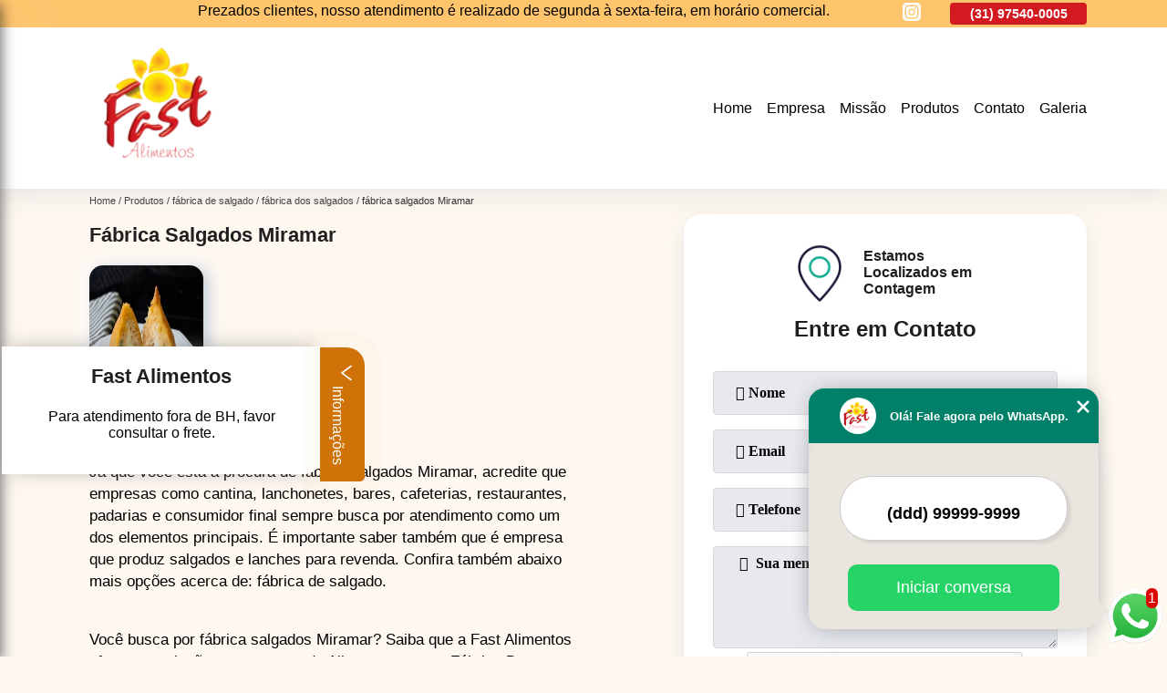

--- FILE ---
content_type: text/html; charset=utf-8
request_url: https://salgados.fastalimentos.com.br/fabrica-de-salgado/fabrica-dos-salgados/fabrica-salgados-miramar
body_size: 11554
content:
<!DOCTYPE html>
<!--[if lt IE 7]>
<html class="no-js lt-ie9 lt-ie8 lt-ie7"> <![endif]-->
<!--[if IE 7]>
<html class="no-js lt-ie9 lt-ie8"> <![endif]-->
<!--[if IE 8]>
<html class="no-js lt-ie9"> <![endif]-->
<!--[if gt IE 8]><!-->
<html class="no-js" lang="pt-br"> <!--<![endif]-->
<head>

 <!-- Google Tag Manager -->
 <script>(function(w,d,s,l,i){w[l]=w[l]||[];w[l].push({'gtm.start':
        new Date().getTime(),event:'gtm.js'});var f=d.getElementsByTagName(s)[0],
        j=d.createElement(s),dl=l!='dataLayer'?'&l='+l:'';j.async=true;j.src=
        'https://www.googletagmanager.com/gtm.js?id='+i+dl;f.parentNode.insertBefore(j,f);
        })(window,document,'script','dataLayer','GTM-M8DJGBN');</script>
        <!-- End Google Tag Manager -->

<link rel="preconnect" href="https://fonts.googleapis.com">
  <link rel="preconnect" href="https://fonts.gstatic.com" crossorigin>
  <link rel="preload" href="https://salgados.fastalimentos.com.br/css/theme.css" as="style">
  <link rel="preload" href="https://salgados.fastalimentos.com.br/css/main.css" as="style">

  <link rel="preload"  href="https://salgados.fastalimentos.com.br/./css/owl.carousel.css" as="style" />
  <link rel="preload" 
    href="https://salgados.fastalimentos.com.br/./css/owl.theme.default.css" as="style" />
  <link rel="preload"  href="https://salgados.fastalimentos.com.br/./css/notify.css" as="style" />
    <title>Fábrica Salgados Miramar - Fábrica dos Salgados        - Fast Alimentos </title>
    <meta charset="utf-8">
    <link rel="shortcut icon" href="https://salgados.fastalimentos.com.br/imagens/favicon.ico">
    <base href="https://salgados.fastalimentos.com.br/">
            <meta name="google-site-verification" content="hVKXju_MfFNDNEwi8JvFYM_ff1x8ELpZdrFEOlWlmS4"/>
                <meta name="msvalidate.01" content="C6C863CB6F6FF962CE6D2636592AF74C"/>
        <meta name="description" content="">
    <meta name="keywords" content="fábrica dos salgados, fábrica, dos, salgados">
    <meta name="viewport" content="width=device-width, initial-scale=1.0">
    <meta name="geo.position"
          content=";">
    <meta name="geo.region" content="">
    <meta name="geo.placename" content="">
    <meta name="ICBM"
          content=",">
    <meta name="robots" content="index,follow">
    <meta name="rating" content="General">
    <meta name="revisit-after" content="7 days">
    <meta name="author" content="Fast Alimentos">
    <meta property="og:region" content="Brasil">
    <meta property="og:title"
          content="Fábrica Salgados Miramar - Fábrica dos Salgados - Fast Alimentos ">
    <meta property="og:type" content="article">
    <meta property="og:image"
          content="https://salgados.fastalimentos.com.br/imagens/logo.png">
    <meta property="og:url"
          content="https://salgados.fastalimentos.com.br/fabrica-de-salgado/fabrica-dos-salgados/fabrica-salgados-miramar">
    <meta property="og:description" content="">
    <meta property="og:site_name" content="Fast Alimentos">
        <link rel="canonical" href="https://salgados.fastalimentos.com.br/fabrica-de-salgado/fabrica-dos-salgados/fabrica-salgados-miramar">
    <link rel="stylesheet" href="https://salgados.fastalimentos.com.br/css/theme.css">
    <link rel="stylesheet" type='text/css' href="https://salgados.fastalimentos.com.br/css/main.css"/>
    
    <!-- Desenvolvido por BUSCA CLIENTES - www.buscaclientes.com.br -->
</head> 

<body data-pagina="d05cf091059c93c1e696f7bdbe97b942">


 <!-- Google Tag Manager (noscript) -->
 <noscript><iframe src="https://www.googletagmanager.com/ns.html?id=GTM-M8DJGBN"
        height="0" width="0" style="display:none;visibility:hidden"></iframe></noscript>
        <!-- End Google Tag Manager (noscript) -->

    <header>
          <!--  -->
<div class="contact">

  <div class="wrapper">

    <div class="social-container">
      <ul class="social-icons">
      </ul>

    </div>

    <div class="tel">
      <div id="telefones" class="right owl-carousel owl-theme">
       
        <p> (31) <span>2553-1122          </span></p><p> (31) <span>97540-0005          </span></p><p> (31) <span>2557-9393          </span></p>        
      </div>
      <div class="tel-dropdown">
       
        <p> (31) <span><a rel="nofollow" class="tel follow-click"
              data-origem="cabecalho-telefone-"
              title="Telefone  - Fast Alimentos"
              href="tel:+553125531122">2553-1122</a>
          </span></p><p> (31) <span><a rel="nofollow" class="tel follow-click"
              data-origem="cabecalho-telefone-2"
              title="Telefone 2 - Fast Alimentos"
              href="tel:+5531975400005">97540-0005</a>
          </span></p><p> (31) <span><a rel="nofollow" class="tel follow-click"
              data-origem="cabecalho-telefone-3"
              title="Telefone 3 - Fast Alimentos"
              href="tel:+553125579393">2557-9393</a>
          </span></p>        
      </div>

    </div>

  </div>
</div>
<!-- -->
<nav class="navbar">
    <!--  -->  
  <div class="logo">
    <a href="https://salgados.fastalimentos.com.br/" class="pagina-logo" data-area="paginaLogo"
      title="Fast Alimentos - ">
      <img
       src="https://salgados.fastalimentos.com.br/imagens/vazio.jpg" data-src="https://salgados.fastalimentos.com.br/imagens/logo.png"
        title="Logo - Fast Alimentos" class="lazyload"
        alt="Fábrica Salgados Miramar - Fábrica dos Salgados - Fast Alimentos">
    </a>
  </div>
  <!-- -->
  
  <div class="hamburguer">
    <span></span>
    <span></span>
    <span></span>
  </div>

  <ul class="menu">
            <li><a class="btn-home" data-area="paginaHome"        href="https://salgados.fastalimentos.com.br/"
        title="Home">Home</a></li>        <li><a         href="https://salgados.fastalimentos.com.br/empresa"
        title="Empresa">Empresa</a></li>        <li><a         href="https://salgados.fastalimentos.com.br/missao"
        title="Missão">Missão</a></li>        <li class="dropdown" id="open-side-menu"><a         href="https://salgados.fastalimentos.com.br/produtos"
        title="Produtos">Produtos</a></li>        <li><a         href="https://salgados.fastalimentos.com.br/contato"
        title="Contato">Contato</a></li>
  </ul>

</nav>
    </header>
    <aside class="sidebar">
    <h2>Produtos</h2>
    
    <nav class="menu">
        
                                
                        <a href="https://salgados.fastalimentos.com.br/coxinhas-congeladas"
                           title="Coxinhas Congeladas">Coxinhas Congeladas</a>
                    
                                        
                        <a href="https://salgados.fastalimentos.com.br/encomendar-coxinhas-congeladas"
                           title="Encomendar Coxinhas Congeladas">Encomendar Coxinhas Congeladas</a>
                    
                                        
                        <a href="https://salgados.fastalimentos.com.br/encomendar-paes-de-queijo-congelado"
                           title="Encomendar Pães de Queijo Congelado">Encomendar Pães de Queijo Congelado</a>
                    
                                        
                        <a href="https://salgados.fastalimentos.com.br/encomendar-salgado-congelado"
                           title="Encomendar Salgado Congelado">Encomendar Salgado Congelado</a>
                    
                                        
                        <a href="https://salgados.fastalimentos.com.br/encomendar-salgado-frito-para-entrega"
                           title="Encomendar Salgado Frito para Entrega">Encomendar Salgado Frito para Entrega</a>
                    
                                        
                        <a href="https://salgados.fastalimentos.com.br/encomendar-salgado-para-festa"
                           title="Encomendar Salgado para Festa">Encomendar Salgado para Festa</a>
                    
                                        
                        <a href="https://salgados.fastalimentos.com.br/encomendar-salgado-para-revenda"
                           title="Encomendar Salgado para Revenda">Encomendar Salgado para Revenda</a>
                    
                                        
                        <a href="https://salgados.fastalimentos.com.br/fabrica-de-salgado"
                           title="Fábrica de Salgado">Fábrica de Salgado</a>
                    
                                        
                        <a href="https://salgados.fastalimentos.com.br/industria-de-salgado"
                           title="Indústria de Salgado">Indústria de Salgado</a>
                    
                                        
                        <a href="https://salgados.fastalimentos.com.br/paes-de-queijo-congelado"
                           title="Pães de Queijo Congelado">Pães de Queijo Congelado</a>
                    
                                        
                        <a href="https://salgados.fastalimentos.com.br/salgado-congelado"
                           title="Salgado Congelado">Salgado Congelado</a>
                    
                                        
                        <a href="https://salgados.fastalimentos.com.br/salgado-frito-para-entrega"
                           title="Salgado Frito para Entrega">Salgado Frito para Entrega</a>
                    
                                        
                        <a href="https://salgados.fastalimentos.com.br/salgado-para-festa"
                           title="Salgado para Festa">Salgado para Festa</a>
                    
                                        
                        <a href="https://salgados.fastalimentos.com.br/salgado-para-revenda"
                           title="Salgado para Revenda">Salgado para Revenda</a>
                    
                            
        </nav>
</aside>
    <main>
        <div class="wrapper"><div class="container">

<div id="breadcrumb">
		<ol itemscope itemtype="http://schema.org/BreadcrumbList">
								<li itemprop="itemListElement" itemscope
						itemtype="http://schema.org/ListItem">
						<a itemprop="item" href="https://salgados.fastalimentos.com.br/">
							<span itemprop="name">Home</span></a>
						<meta itemprop="position" content="1"/>
					</li>
											<li itemprop="itemListElement" itemscope itemtype="http://schema.org/ListItem">
							<a itemprop="item"
							   href="https://salgados.fastalimentos.com.br/produtos">
								<span itemprop="name">Produtos</span></a>
							<meta itemprop="position" content="2"/>
						</li>
												<li itemprop="itemListElement" itemscope itemtype="http://schema.org/ListItem">
							<a itemprop="item"
							   href="https://salgados.fastalimentos.com.br/fabrica-de-salgado">
								<span itemprop="name">fábrica de salgado</span></a>
							<meta itemprop="position" content="3"/>
						</li>
												<li itemprop="itemListElement" itemscope itemtype="http://schema.org/ListItem">
							<a itemprop="item"
							   href="https://salgados.fastalimentos.com.br/fabrica-dos-salgados">
								<span itemprop="name">fábrica dos salgados</span></a>
							<meta itemprop="position" content="4"/>
						</li>
												<li><span>fábrica salgados Miramar</span></li>
								</ol>
</div>

</div>
</div>
        <div class="wrapper text">
 
            <article class="readMore">
                <h1>Fábrica Salgados Miramar</h1>
                <img class="imagem-pagina lazyload" src="https://salgados.fastalimentos.com.br/imagens/vazio.jpg" data-src="https://salgados.fastalimentos.com.br/imagens/fabrica-salgados.jpg"
                    id="imagem-"
                    alt="Fábrica Salgados Miramar - Fábrica dos Salgados"
                    title="Fábrica Salgados Miramar - Fábrica dos Salgados"
                    width="155"
                    height="172">
                <p><p>Já que você está a procura de fábrica salgados Miramar, acredite que empresas como cantina, lanchonetes, bares, cafeterias, restaurantes, padarias e consumidor final sempre busca por atendimento como um dos elementos principais. É importante saber também que é empresa que produz salgados e lanches para revenda. Confira também abaixo mais opções acerca de: fábrica de salgado.</p></p>
                <p>Você busca por fábrica salgados Miramar? Saiba que a Fast Alimentos oferece a solução no segmento de Alimentos, como, Fábrica De Salgadinhos, Coxinha Congelada, Fábrica De Salgado, Salgado Congelado, Salgado Para Festa, Pão De Queijo Congelado, entre outros serviços. Isso acontece graças aos investimentos da empresa com ótimos profissionais e instalações de qualidade, buscando sempre a satisfação do cliente e a excelência em produtos e trabalhos.<img src="https://salgados.fastalimentos.com.br/imagens/thumb/venda-de-pao-de-queijo-congelado-gourmet.jpg" alt="Pão de queijo congelado para vender" title="Pão de queijo congelado para vender"><br><p>Compre os melhores pão de queijo para revenda, somos uma distribuidora de salgados congelados, compre direto da fabrica pelo melhor preço da região.</p> Possuímos uma forma de trabalho qualificada e excelente, entre em contato para obter mais informações. Além dos já citados, nós trabalhamos com Pacote De Coxinha Congelada e Encomendar Salgados Para Festa. Por isso, entre em contato conosco e saiba mais detalhes.</p>
            </article>

            

                    <div class="formCotacao">
    <form action="https://salgados.fastalimentos.com.br/enviar-cotacao" id="formulario-cotacao" method="post">
        <div class="header">
            <h3>.</h3>
        </div>
        <input type="hidden" name="acao" value="cotacao">
        <input type="hidden" name="produto_nome" value="">
        <input class="url-atual" type="hidden" name="produto_url" value="">
        <input class="url-atual" type="hidden" name="produto_ref" value="">
        <input type="hidden" name="imagem" value="" />
        <input type="hidden" name="site" value="https://salgados.fastalimentos.com.br/" />
        <input type="hidden" name="email" value="adm@fastalimentos.com.br" />
                <input type="hidden" name="projeto" value="4904" />

        <div class="item-form" id="campos-formulario">
            <input style="font-family: 'Font Awesome 5 Free'; font-weight: 700;" type="text" name="nome"
                placeholder="&#xf007; Nome" required>
            <p class="error-message" id="erro_nome"></p>
            <input style="font-family: 'Font Awesome 5 Free'; font-weight: 700;" type="email" name="email_contato"
                placeholder="&#xf0e0; Email" required>
            <p class="error-message" id="erro_email_contato"></p>
            <input style="font-family: 'Font Awesome 5 Free'; font-weight: 700;" type="text" name="telefone"
                class="telefone" placeholder="&#xf095; Telefone" required>
            <p class="error-message" id="erro_telefone"></p>

            <p class="error-message" id="erro_palavra"></p>
        </div>

        <div class="item-form" id="mensagem-formulario">
            <textarea style="font-family: 'Font Awesome 5 Free'; font-weight: 700;" name="mensagem"
                placeholder=" &#xf0e0;  Sua mensagem"></textarea>
            <p class="error-message" id="erro_mensagem"></p>
        </div>
        <div class="clear"></div>

        <div class="cta-formulario">
            <div class="seguranca-cta-formulario">
                <div class="item-cta">
                                        <div class="g-recaptcha" data-sitekey="6Lf93D4aAAAAAGMaeDGtDDEH2aHZRUBeLeZGLexP">
                    </div>
                                    </div>
                <div class="item-cta">
                <button type="button" id="btn-enviar-cotacao" class="btn-verde">Enviar</button>

                    <img src="https://salgados.fastalimentos.com.br/imagens/vazio.jpg" data-src="imagens/ajax-loader.gif" class="lazyload image-loading" id="loader-ajax" alt="Aguarde..."
                        title="Aguarde..." style="display:none">
                </div>
            </div>
        </div>

        

    </form>
    </div>
    

    
            

        </div>

        <div class="categorias">
            <div id="prova_social" class="prova_social owl-carousel owl-theme"><div class="item"><div class="review" itemscope itemtype="https://schema.org/Review"><div class="item_review" itemprop="itemReviewed" itemscope itemtype="https://schema.org/Organization"><span itemprop="name">EVALDO LUCIO TEIXEIRA</span></div><span itemprop="reviewRating" itemscope itemtype="https://schema.org/Rating"> <span class="ration" itemprop="ratingValue">5</span> </span> <b><span class="title" itemprop="name">"Empresa muito comprometida com a qualidade."</span> </b><span itemprop="author" itemscope itemtype="https://schema.org/Person"> <span class="name" itemprop="name">Jacqueline Matias</span> </span><span class="review_body" itemprop="reviewBody">Empresa muito comprometida com a qualidade dos produtos e satisfação dos clientes. Atendimento excelente e sempre atenta a tudo que precisamos. Só tenho a agradecer. Eu, minha família e amigos não paramos de comer essas delícias.</span></div></div><div class="item"><div class="review" itemscope itemtype="https://schema.org/Review"><div class="item_review" itemprop="itemReviewed" itemscope itemtype="https://schema.org/Organization"><span itemprop="name">EVALDO LUCIO TEIXEIRA</span></div><span itemprop="reviewRating" itemscope itemtype="https://schema.org/Rating"> <span class="ration" itemprop="ratingValue">5</span> </span> <b><span class="title" itemprop="name">"Deliciosos"</span> </b><span itemprop="author" itemscope itemtype="https://schema.org/Person"> <span class="name" itemprop="name">Ana Carolina Silva</span> </span><span class="review_body" itemprop="reviewBody">Excelentes em tudo que fazer. A começar pelo atendimento. Os salgados então, nem se fala, deliciosos.</span></div></div><div class="item"><div class="review" itemscope itemtype="https://schema.org/Review"><div class="item_review" itemprop="itemReviewed" itemscope itemtype="https://schema.org/Organization"><span itemprop="name">EVALDO LUCIO TEIXEIRA</span></div><span itemprop="reviewRating" itemscope itemtype="https://schema.org/Rating"> <span class="ration" itemprop="ratingValue">5</span> </span> <b><span class="title" itemprop="name">"Salgados maravilhosos."</span> </b><span itemprop="author" itemscope itemtype="https://schema.org/Person"> <span class="name" itemprop="name">Gustavo Henrique</span> </span><span class="review_body" itemprop="reviewBody">Salgados maravilhosos! Recomendo sempre que me pedem indicação, simplesmente perfeitos.</span></div></div><div class="item"><div class="review" itemscope itemtype="https://schema.org/Review"><div class="item_review" itemprop="itemReviewed" itemscope itemtype="https://schema.org/Organization"><span itemprop="name">EVALDO LUCIO TEIXEIRA</span></div><span itemprop="reviewRating" itemscope itemtype="https://schema.org/Rating"> <span class="ration" itemprop="ratingValue">5</span> </span> <b><span class="title" itemprop="name">"Super recomendo!"</span> </b><span itemprop="author" itemscope itemtype="https://schema.org/Person"> <span class="name" itemprop="name">Thamilis Braga</span> </span><span class="review_body" itemprop="reviewBody">Sabor maravilhoso, Qualidade incrível. Super recomendo!</span></div></div></div>        </div>


        <div class="copyright">O conteúdo do texto
            "<strong>Fábrica Salgados Miramar</strong>" é de direito reservado. Sua
            reprodução, parcial ou total, mesmo citando nossos links, é proibida sem a autorização do autor.
            Crime de violação de direito autoral &ndash; artigo 184 do Código Penal &ndash; <a
                title="Lei de direitos autorais" target="_blank"
                href="http://www.planalto.gov.br/Ccivil_03/Leis/L9610.htm" rel="noreferrer">Lei 9610/98 - Lei
                de direitos autorais</a>.
        </div>

    </main>
    </div><!-- .wrapper -->
    
    <footer>
    <aside class="categorias-footer">
        <h2>
            <a href="https://salgados.fastalimentos.com.br/produtos"
                title="Produtos - Fast Alimentos ">Produtos</a>
        </h2>
        <nav>
            <ul class="cssmenu" id="accordian">
                                <li class="dropdown">
                    <a class="dropdown-toggle" href="https://salgados.fastalimentos.com.br/coxinhas-congeladas"
                        title="Coxinhas Congeladas">Coxinhas Congeladas</a>
                    <ul class="sub-menu subcategoria-menu">
                                                <li>
                            <a href="https://salgados.fastalimentos.com.br/coxinha-congelada"
                                title="Coxinha Congelada">Coxinha Congelada</a>
                        </li>

                                                <li>
                            <a href="https://salgados.fastalimentos.com.br/coxinha-congelada-atacado"
                                title="Coxinha Congelada Atacado">Coxinha Congelada Atacado</a>
                        </li>

                                                <li>
                            <a href="https://salgados.fastalimentos.com.br/coxinha-congelada-com-requeijao"
                                title="Coxinha Congelada com Requeijão">Coxinha Congelada com Requeijão</a>
                        </li>

                                                <li>
                            <a href="https://salgados.fastalimentos.com.br/coxinha-congelada-de-frango"
                                title="Coxinha Congelada de Frango">Coxinha Congelada de Frango</a>
                        </li>

                                                <li>
                            <a href="https://salgados.fastalimentos.com.br/coxinha-congelada-para-assar"
                                title="Coxinha Congelada para Assar">Coxinha Congelada para Assar</a>
                        </li>

                                                <li>
                            <a href="https://salgados.fastalimentos.com.br/coxinha-congelada-para-fritar"
                                title="Coxinha Congelada para Fritar">Coxinha Congelada para Fritar</a>
                        </li>

                                                <li>
                            <a href="https://salgados.fastalimentos.com.br/coxinha-congelada-para-vender"
                                title="Coxinha Congelada para Vender">Coxinha Congelada para Vender</a>
                        </li>

                                                <li>
                            <a href="https://salgados.fastalimentos.com.br/coxinha-de-frango-congelada"
                                title="Coxinha de Frango Congelada">Coxinha de Frango Congelada</a>
                        </li>

                                                <li>
                            <a href="https://salgados.fastalimentos.com.br/coxinha-pronta-congelada"
                                title="Coxinha Pronta Congelada">Coxinha Pronta Congelada</a>
                        </li>

                                                <li>
                            <a href="https://salgados.fastalimentos.com.br/coxinhas-congeladas-para-revenda"
                                title="Coxinhas Congeladas para Revenda">Coxinhas Congeladas para Revenda</a>
                        </li>

                                                <li>
                            <a href="https://salgados.fastalimentos.com.br/mini-coxinha-congelada"
                                title="Mini Coxinha Congelada">Mini Coxinha Congelada</a>
                        </li>

                                                <li>
                            <a href="https://salgados.fastalimentos.com.br/pacote-de-coxinha-congelada"
                                title="Pacote de Coxinha Congelada">Pacote de Coxinha Congelada</a>
                        </li>

                                            </ul>
                </li>
                                <li class="dropdown">
                    <a class="dropdown-toggle" href="https://salgados.fastalimentos.com.br/encomendar-coxinhas-congeladas"
                        title="Encomendar Coxinhas Congeladas">Encomendar Coxinhas Congeladas</a>
                    <ul class="sub-menu subcategoria-menu">
                                                <li>
                            <a href="https://salgados.fastalimentos.com.br/encomendar-coxinha-congelada"
                                title="Encomendar Coxinha Congelada">Encomendar Coxinha Congelada</a>
                        </li>

                                                <li>
                            <a href="https://salgados.fastalimentos.com.br/encomendar-coxinha-congelada-atacado"
                                title="Encomendar Coxinha Congelada Atacado">Encomendar Coxinha Congelada Atacado</a>
                        </li>

                                                <li>
                            <a href="https://salgados.fastalimentos.com.br/encomendar-coxinha-congelada-de-frango"
                                title="Encomendar Coxinha Congelada de Frango">Encomendar Coxinha Congelada de Frango</a>
                        </li>

                                                <li>
                            <a href="https://salgados.fastalimentos.com.br/encomendar-coxinha-congelada-para-assar"
                                title="Encomendar Coxinha Congelada para Assar">Encomendar Coxinha Congelada para Assar</a>
                        </li>

                                                <li>
                            <a href="https://salgados.fastalimentos.com.br/encomendar-coxinha-congelada-para-fritar"
                                title="Encomendar Coxinha Congelada para Fritar">Encomendar Coxinha Congelada para Fritar</a>
                        </li>

                                                <li>
                            <a href="https://salgados.fastalimentos.com.br/encomendar-coxinha-congelada-para-vender"
                                title="Encomendar Coxinha Congelada para Vender">Encomendar Coxinha Congelada para Vender</a>
                        </li>

                                                <li>
                            <a href="https://salgados.fastalimentos.com.br/encomendar-coxinha-de-frango-congelada"
                                title="Encomendar Coxinha de Frango Congelada">Encomendar Coxinha de Frango Congelada</a>
                        </li>

                                                <li>
                            <a href="https://salgados.fastalimentos.com.br/encomendar-coxinha-pronta-congelada"
                                title="Encomendar Coxinha Pronta Congelada">Encomendar Coxinha Pronta Congelada</a>
                        </li>

                                                <li>
                            <a href="https://salgados.fastalimentos.com.br/encomendar-coxinhas-congeladas-para-revenda"
                                title="Encomendar Coxinhas Congeladas para Revenda">Encomendar Coxinhas Congeladas para Revenda</a>
                        </li>

                                                <li>
                            <a href="https://salgados.fastalimentos.com.br/encomendar-mini-coxinha-congelada"
                                title="Encomendar Mini Coxinha Congelada">Encomendar Mini Coxinha Congelada</a>
                        </li>

                                                <li>
                            <a href="https://salgados.fastalimentos.com.br/encomendar-pacote-de-coxinha-congelada"
                                title="Encomendar Pacote de Coxinha Congelada">Encomendar Pacote de Coxinha Congelada</a>
                        </li>

                                                <li>
                            <a href="https://salgados.fastalimentos.com.br/encomendar-saco-de-coxinha-congelada"
                                title="Encomendar Saco de Coxinha Congelada">Encomendar Saco de Coxinha Congelada</a>
                        </li>

                                            </ul>
                </li>
                                <li class="dropdown">
                    <a class="dropdown-toggle" href="https://salgados.fastalimentos.com.br/encomendar-paes-de-queijo-congelado"
                        title="Encomendar Pães de Queijo Congelado">Encomendar Pães de Queijo Congelado</a>
                    <ul class="sub-menu subcategoria-menu">
                                                <li>
                            <a href="https://salgados.fastalimentos.com.br/encomendar-mini-pao-de-queijo-congelado"
                                title="Encomendar Mini Pão de Queijo Congelado">Encomendar Mini Pão de Queijo Congelado</a>
                        </li>

                                                <li>
                            <a href="https://salgados.fastalimentos.com.br/encomendar-pao-de-queijo-com-goiabada-congelado"
                                title="Encomendar Pão de Queijo com Goiabada Congelado">Encomendar Pão de Queijo com Goiabada Congelado</a>
                        </li>

                                                <li>
                            <a href="https://salgados.fastalimentos.com.br/encomendar-pao-de-queijo-congelado"
                                title="Encomendar Pão de Queijo Congelado">Encomendar Pão de Queijo Congelado</a>
                        </li>

                                                <li>
                            <a href="https://salgados.fastalimentos.com.br/encomendar-pao-de-queijo-congelado-para-revenda"
                                title="Encomendar Pão de Queijo Congelado para Revenda">Encomendar Pão de Queijo Congelado para Revenda</a>
                        </li>

                                                <li>
                            <a href="https://salgados.fastalimentos.com.br/encomendar-pao-de-queijo-congelado-para-vender"
                                title="Encomendar Pão de Queijo Congelado para Vender">Encomendar Pão de Queijo Congelado para Vender</a>
                        </li>

                                                <li>
                            <a href="https://salgados.fastalimentos.com.br/encomendar-pao-de-queijo-recheado-congelado"
                                title="Encomendar Pão de Queijo Recheado Congelado">Encomendar Pão de Queijo Recheado Congelado</a>
                        </li>

                                                <li>
                            <a href="https://salgados.fastalimentos.com.br/encomendar-pao-de-queijo-saco-congelado"
                                title="Encomendar Pão de Queijo Saco Congelado">Encomendar Pão de Queijo Saco Congelado</a>
                        </li>

                                                <li>
                            <a href="https://salgados.fastalimentos.com.br/encomendar-pao-queijo-chipa-congelado"
                                title="Encomendar Pão Queijo Chipa Congelado">Encomendar Pão Queijo Chipa Congelado</a>
                        </li>

                                                <li>
                            <a href="https://salgados.fastalimentos.com.br/encomendar-pao-queijo-congelado"
                                title="Encomendar Pão Queijo Congelado">Encomendar Pão Queijo Congelado</a>
                        </li>

                                                <li>
                            <a href="https://salgados.fastalimentos.com.br/encomendar-pao-queijo-congelado-de-parmesao"
                                title="Encomendar Pão Queijo Congelado de Parmesão">Encomendar Pão Queijo Congelado de Parmesão</a>
                        </li>

                                                <li>
                            <a href="https://salgados.fastalimentos.com.br/encomendar-pao-queijo-congelado-empanado"
                                title="Encomendar Pão Queijo Congelado Empanado">Encomendar Pão Queijo Congelado Empanado</a>
                        </li>

                                                <li>
                            <a href="https://salgados.fastalimentos.com.br/encomendar-pao-queijo-palito-congelado"
                                title="Encomendar Pão Queijo Palito Congelado">Encomendar Pão Queijo Palito Congelado</a>
                        </li>

                                            </ul>
                </li>
                                <li class="dropdown">
                    <a class="dropdown-toggle" href="https://salgados.fastalimentos.com.br/encomendar-salgado-congelado"
                        title="Encomendar Salgado Congelado">Encomendar Salgado Congelado</a>
                    <ul class="sub-menu subcategoria-menu">
                                                <li>
                            <a href="https://salgados.fastalimentos.com.br/encomendar-de-empresa-de-salgados-congelados"
                                title="Encomendar de Empresa de Salgados Congelados">Encomendar de Empresa de Salgados Congelados</a>
                        </li>

                                                <li>
                            <a href="https://salgados.fastalimentos.com.br/encomendar-de-fabricante-de-salgados-congelados"
                                title="Encomendar de Fabricante de Salgados Congelados">Encomendar de Fabricante de Salgados Congelados</a>
                        </li>

                                                <li>
                            <a href="https://salgados.fastalimentos.com.br/encomendar-de-fornecedor-de-salgados-congelados"
                                title="Encomendar de Fornecedor de Salgados Congelados">Encomendar de Fornecedor de Salgados Congelados</a>
                        </li>

                                                <li>
                            <a href="https://salgados.fastalimentos.com.br/encomendar-de-fornecedor-salgados-congelados"
                                title="Encomendar de Fornecedor Salgados Congelados">Encomendar de Fornecedor Salgados Congelados</a>
                        </li>

                                                <li>
                            <a href="https://salgados.fastalimentos.com.br/encomendar-de-fornecedores-de-salgados-congelados-para-lanchonetes"
                                title="Encomendar de Fornecedores de Salgados Congelados para Lanchonetes">Encomendar de Fornecedores de Salgados Congelados para Lanchonetes</a>
                        </li>

                                                <li>
                            <a href="https://salgados.fastalimentos.com.br/encomendar-mini-salgados-congelados"
                                title="Encomendar Mini Salgados Congelados">Encomendar Mini Salgados Congelados</a>
                        </li>

                                                <li>
                            <a href="https://salgados.fastalimentos.com.br/encomendar-salgadinhos-congelados"
                                title="Encomendar Salgadinhos Congelados">Encomendar Salgadinhos Congelados</a>
                        </li>

                                                <li>
                            <a href="https://salgados.fastalimentos.com.br/encomendar-salgados-congelados-de-lanchonete"
                                title="Encomendar Salgados Congelados de Lanchonete">Encomendar Salgados Congelados de Lanchonete</a>
                        </li>

                                                <li>
                            <a href="https://salgados.fastalimentos.com.br/encomendar-salgados-congelados-de-revenda"
                                title="Encomendar Salgados Congelados de Revenda">Encomendar Salgados Congelados de Revenda</a>
                        </li>

                                                <li>
                            <a href="https://salgados.fastalimentos.com.br/encomendar-salgados-congelados-para-bar"
                                title="Encomendar Salgados Congelados para Bar">Encomendar Salgados Congelados para Bar</a>
                        </li>

                                                <li>
                            <a href="https://salgados.fastalimentos.com.br/encomendar-salgados-congelados-para-festa"
                                title="Encomendar Salgados Congelados para Festa">Encomendar Salgados Congelados para Festa</a>
                        </li>

                                                <li>
                            <a href="https://salgados.fastalimentos.com.br/encomendar-salgados-de-festa-congelados"
                                title="Encomendar Salgados de Festa Congelados">Encomendar Salgados de Festa Congelados</a>
                        </li>

                                            </ul>
                </li>
                                <li class="dropdown">
                    <a class="dropdown-toggle" href="https://salgados.fastalimentos.com.br/encomendar-salgado-frito-para-entrega"
                        title="Encomendar Salgado Frito para Entrega">Encomendar Salgado Frito para Entrega</a>
                    <ul class="sub-menu subcategoria-menu">
                                                <li>
                            <a href="https://salgados.fastalimentos.com.br/encomendar-entrega-salgados-fritos"
                                title="Encomendar Entrega Salgados Fritos">Encomendar Entrega Salgados Fritos</a>
                        </li>

                                                <li>
                            <a href="https://salgados.fastalimentos.com.br/encomendar-salgadinhos-fritos"
                                title="Encomendar Salgadinhos Fritos">Encomendar Salgadinhos Fritos</a>
                        </li>

                                                <li>
                            <a href="https://salgados.fastalimentos.com.br/encomendar-salgadinhos-fritos-de-entrega"
                                title="Encomendar Salgadinhos Fritos de Entrega">Encomendar Salgadinhos Fritos de Entrega</a>
                        </li>

                                                <li>
                            <a href="https://salgados.fastalimentos.com.br/encomendar-salgadinhos-fritos-entrega"
                                title="Encomendar Salgadinhos Fritos Entrega">Encomendar Salgadinhos Fritos Entrega</a>
                        </li>

                                                <li>
                            <a href="https://salgados.fastalimentos.com.br/encomendar-salgados-fritos"
                                title="Encomendar Salgados Fritos">Encomendar Salgados Fritos</a>
                        </li>

                                                <li>
                            <a href="https://salgados.fastalimentos.com.br/encomendar-salgados-fritos-delivery"
                                title="Encomendar Salgados Fritos Delivery">Encomendar Salgados Fritos Delivery</a>
                        </li>

                                                <li>
                            <a href="https://salgados.fastalimentos.com.br/encomendar-salgados-fritos-em-delivery"
                                title="Encomendar Salgados Fritos em Delivery">Encomendar Salgados Fritos em Delivery</a>
                        </li>

                                                <li>
                            <a href="https://salgados.fastalimentos.com.br/encomendar-salgados-fritos-entrega"
                                title="Encomendar Salgados Fritos Entrega">Encomendar Salgados Fritos Entrega</a>
                        </li>

                                                <li>
                            <a href="https://salgados.fastalimentos.com.br/encomendar-salgados-fritos-para-entrega"
                                title="Encomendar Salgados Fritos para Entrega">Encomendar Salgados Fritos para Entrega</a>
                        </li>

                                                <li>
                            <a href="https://salgados.fastalimentos.com.br/encomendar-salgados-fritos-para-entrega-a-domicilio"
                                title="Encomendar Salgados Fritos para Entrega a Domicílio">Encomendar Salgados Fritos para Entrega a Domicílio</a>
                        </li>

                                                <li>
                            <a href="https://salgados.fastalimentos.com.br/encomendar-salgados-fritos-por-delivery"
                                title="Encomendar Salgados Fritos por Delivery">Encomendar Salgados Fritos por Delivery</a>
                        </li>

                                                <li>
                            <a href="https://salgados.fastalimentos.com.br/encomendar-salgados-fritos-por-entrega"
                                title="Encomendar Salgados Fritos por Entrega">Encomendar Salgados Fritos por Entrega</a>
                        </li>

                                            </ul>
                </li>
                                <li class="dropdown">
                    <a class="dropdown-toggle" href="https://salgados.fastalimentos.com.br/encomendar-salgado-para-festa"
                        title="Encomendar Salgado para Festa">Encomendar Salgado para Festa</a>
                    <ul class="sub-menu subcategoria-menu">
                                                <li>
                            <a href="https://salgados.fastalimentos.com.br/encomendar-salgados-de-festa-de-aniversario"
                                title="Encomendar Salgados de Festa de Aniversário">Encomendar Salgados de Festa de Aniversário</a>
                        </li>

                                                <li>
                            <a href="https://salgados.fastalimentos.com.br/encomendar-salgados-de-festa-infantil"
                                title="Encomendar Salgados de Festa Infantil">Encomendar Salgados de Festa Infantil</a>
                        </li>

                                                <li>
                            <a href="https://salgados.fastalimentos.com.br/encomendar-salgados-de-forno-para-festa"
                                title="Encomendar Salgados de Forno para Festa">Encomendar Salgados de Forno para Festa</a>
                        </li>

                                                <li>
                            <a href="https://salgados.fastalimentos.com.br/encomendar-salgados-finos-para-festa"
                                title="Encomendar Salgados Finos para Festa">Encomendar Salgados Finos para Festa</a>
                        </li>

                                                <li>
                            <a href="https://salgados.fastalimentos.com.br/encomendar-salgados-folhados-para-festa"
                                title="Encomendar Salgados Folhados para Festa">Encomendar Salgados Folhados para Festa</a>
                        </li>

                                                <li>
                            <a href="https://salgados.fastalimentos.com.br/encomendar-salgados-gourmet-para-festa"
                                title="Encomendar Salgados Gourmet para Festa">Encomendar Salgados Gourmet para Festa</a>
                        </li>

                                                <li>
                            <a href="https://salgados.fastalimentos.com.br/encomendar-salgados-para-festa"
                                title="Encomendar Salgados para Festa">Encomendar Salgados para Festa</a>
                        </li>

                                                <li>
                            <a href="https://salgados.fastalimentos.com.br/encomendar-salgados-para-festa-congelados"
                                title="Encomendar Salgados para Festa Congelados">Encomendar Salgados para Festa Congelados</a>
                        </li>

                                                <li>
                            <a href="https://salgados.fastalimentos.com.br/encomendar-salgados-para-festa-de-aniversario"
                                title="Encomendar Salgados para Festa de Aniversário">Encomendar Salgados para Festa de Aniversário</a>
                        </li>

                                                <li>
                            <a href="https://salgados.fastalimentos.com.br/encomendar-salgados-para-festa-de-casamento"
                                title="Encomendar Salgados para Festa de Casamento">Encomendar Salgados para Festa de Casamento</a>
                        </li>

                                                <li>
                            <a href="https://salgados.fastalimentos.com.br/encomendar-salgados-para-festa-de-crianca"
                                title="Encomendar Salgados para Festa de Criança">Encomendar Salgados para Festa de Criança</a>
                        </li>

                                                <li>
                            <a href="https://salgados.fastalimentos.com.br/encomendar-salgados-para-festa-infantil"
                                title="Encomendar Salgados para Festa Infantil">Encomendar Salgados para Festa Infantil</a>
                        </li>

                                            </ul>
                </li>
                                <li class="dropdown">
                    <a class="dropdown-toggle" href="https://salgados.fastalimentos.com.br/encomendar-salgado-para-revenda"
                        title="Encomendar Salgado para Revenda">Encomendar Salgado para Revenda</a>
                    <ul class="sub-menu subcategoria-menu">
                                                <li>
                            <a href="https://salgados.fastalimentos.com.br/encomendar-de-distribuidora-de-salgados-para-revenda"
                                title="Encomendar de Distribuidora de Salgados para Revenda">Encomendar de Distribuidora de Salgados para Revenda</a>
                        </li>

                                                <li>
                            <a href="https://salgados.fastalimentos.com.br/encomendar-de-fornecedor-de-salgados-para-revenda"
                                title="Encomendar de Fornecedor de Salgados para Revenda">Encomendar de Fornecedor de Salgados para Revenda</a>
                        </li>

                                                <li>
                            <a href="https://salgados.fastalimentos.com.br/encomendar-mini-salgados-congelados-para-revenda"
                                title="Encomendar Mini Salgados Congelados para Revenda">Encomendar Mini Salgados Congelados para Revenda</a>
                        </li>

                                                <li>
                            <a href="https://salgados.fastalimentos.com.br/encomendar-mini-salgados-para-revenda"
                                title="Encomendar Mini Salgados para Revenda">Encomendar Mini Salgados para Revenda</a>
                        </li>

                                                <li>
                            <a href="https://salgados.fastalimentos.com.br/encomendar-salgado-congelado-para-revenda"
                                title="Encomendar Salgado Congelado para Revenda">Encomendar Salgado Congelado para Revenda</a>
                        </li>

                                                <li>
                            <a href="https://salgados.fastalimentos.com.br/encomendar-salgados"
                                title="Encomendar Salgados">Encomendar Salgados</a>
                        </li>

                                                <li>
                            <a href="https://salgados.fastalimentos.com.br/encomendar-salgados-congelados"
                                title="Encomendar Salgados Congelados">Encomendar Salgados Congelados</a>
                        </li>

                                                <li>
                            <a href="https://salgados.fastalimentos.com.br/encomendar-salgados-congelados-para-revenda"
                                title="Encomendar Salgados Congelados para Revenda">Encomendar Salgados Congelados para Revenda</a>
                        </li>

                                                <li>
                            <a href="https://salgados.fastalimentos.com.br/encomendar-salgados-de-copo-para-revender"
                                title="Encomendar Salgados de Copo para Revender">Encomendar Salgados de Copo para Revender</a>
                        </li>

                                                <li>
                            <a href="https://salgados.fastalimentos.com.br/encomendar-salgados-de-revenda"
                                title="Encomendar Salgados de Revenda">Encomendar Salgados de Revenda</a>
                        </li>

                                                <li>
                            <a href="https://salgados.fastalimentos.com.br/encomendar-salgados-para-revenda"
                                title="Encomendar Salgados para Revenda">Encomendar Salgados para Revenda</a>
                        </li>

                                                <li>
                            <a href="https://salgados.fastalimentos.com.br/encomendar-salgados-revenda"
                                title="Encomendar Salgados Revenda">Encomendar Salgados Revenda</a>
                        </li>

                                            </ul>
                </li>
                                <li class="dropdown">
                    <a class="dropdown-toggle" href="https://salgados.fastalimentos.com.br/fabrica-de-salgado"
                        title="Fábrica de Salgado">Fábrica de Salgado</a>
                    <ul class="sub-menu subcategoria-menu">
                                                <li>
                            <a href="https://salgados.fastalimentos.com.br/fabrica-de-mini-salgados-congelados"
                                title="Fábrica de Mini Salgados Congelados">Fábrica de Mini Salgados Congelados</a>
                        </li>

                                                <li>
                            <a href="https://salgados.fastalimentos.com.br/fabrica-de-salgadinhos"
                                title="Fábrica de Salgadinhos">Fábrica de Salgadinhos</a>
                        </li>

                                                <li>
                            <a href="https://salgados.fastalimentos.com.br/fabrica-de-salgado-congelado"
                                title="Fábrica de Salgado Congelado">Fábrica de Salgado Congelado</a>
                        </li>

                                                <li>
                            <a href="https://salgados.fastalimentos.com.br/fabrica-de-salgado-por-kilo"
                                title="Fábrica de Salgado por Kilo">Fábrica de Salgado por Kilo</a>
                        </li>

                                                <li>
                            <a href="https://salgados.fastalimentos.com.br/fabrica-de-salgados"
                                title="Fábrica de Salgados">Fábrica de Salgados</a>
                        </li>

                                                <li>
                            <a href="https://salgados.fastalimentos.com.br/fabrica-de-salgados-congelados"
                                title="Fábrica de Salgados Congelados">Fábrica de Salgados Congelados</a>
                        </li>

                                                <li>
                            <a href="https://salgados.fastalimentos.com.br/fabrica-de-salgados-para-festa"
                                title="Fábrica de Salgados para Festa">Fábrica de Salgados para Festa</a>
                        </li>

                                                <li>
                            <a href="https://salgados.fastalimentos.com.br/fabrica-de-salgados-para-lanchonete"
                                title="Fábrica de Salgados para Lanchonete">Fábrica de Salgados para Lanchonete</a>
                        </li>

                                                <li>
                            <a href="https://salgados.fastalimentos.com.br/fabrica-de-salgados-para-revenda"
                                title="Fábrica de Salgados para Revenda">Fábrica de Salgados para Revenda</a>
                        </li>

                                                <li>
                            <a href="https://salgados.fastalimentos.com.br/fabrica-dos-salgados"
                                title="Fábrica dos Salgados">Fábrica dos Salgados</a>
                        </li>

                                                <li>
                            <a href="https://salgados.fastalimentos.com.br/fabrica-salgados"
                                title="Fábrica Salgados">Fábrica Salgados</a>
                        </li>

                                                <li>
                            <a href="https://salgados.fastalimentos.com.br/fabrica-salgados-congelados"
                                title="Fábrica Salgados Congelados">Fábrica Salgados Congelados</a>
                        </li>

                                            </ul>
                </li>
                                <li class="dropdown">
                    <a class="dropdown-toggle" href="https://salgados.fastalimentos.com.br/industria-de-salgado"
                        title="Indústria de Salgado">Indústria de Salgado</a>
                    <ul class="sub-menu subcategoria-menu">
                                                <li>
                            <a href="https://salgados.fastalimentos.com.br/industria-de-mini-salgados-congelados"
                                title="Indústria de Mini Salgados Congelados">Indústria de Mini Salgados Congelados</a>
                        </li>

                                                <li>
                            <a href="https://salgados.fastalimentos.com.br/industria-de-salgadinhos"
                                title="Indústria de Salgadinhos">Indústria de Salgadinhos</a>
                        </li>

                                                <li>
                            <a href="https://salgados.fastalimentos.com.br/industria-de-salgado-congelado"
                                title="Indústria de Salgado Congelado">Indústria de Salgado Congelado</a>
                        </li>

                                                <li>
                            <a href="https://salgados.fastalimentos.com.br/industria-de-salgados"
                                title="Indústria de Salgados">Indústria de Salgados</a>
                        </li>

                                                <li>
                            <a href="https://salgados.fastalimentos.com.br/industria-de-salgados-congelados"
                                title="Indústria de Salgados Congelados">Indústria de Salgados Congelados</a>
                        </li>

                                                <li>
                            <a href="https://salgados.fastalimentos.com.br/industria-de-salgados-para-festa"
                                title="Indústria de Salgados para Festa">Indústria de Salgados para Festa</a>
                        </li>

                                                <li>
                            <a href="https://salgados.fastalimentos.com.br/industria-de-salgados-para-lanchonete"
                                title="Indústria de Salgados para Lanchonete">Indústria de Salgados para Lanchonete</a>
                        </li>

                                                <li>
                            <a href="https://salgados.fastalimentos.com.br/industria-de-salgados-para-revenda"
                                title="Indústria de Salgados para Revenda">Indústria de Salgados para Revenda</a>
                        </li>

                                                <li>
                            <a href="https://salgados.fastalimentos.com.br/industria-do-salgado"
                                title="Indústria do Salgado">Indústria do Salgado</a>
                        </li>

                                                <li>
                            <a href="https://salgados.fastalimentos.com.br/industria-dos-salgados"
                                title="Indústria dos Salgados">Indústria dos Salgados</a>
                        </li>

                                                <li>
                            <a href="https://salgados.fastalimentos.com.br/industria-salgados"
                                title="Indústria Salgados">Indústria Salgados</a>
                        </li>

                                                <li>
                            <a href="https://salgados.fastalimentos.com.br/industria-salgados-congelados"
                                title="Indústria Salgados Congelados">Indústria Salgados Congelados</a>
                        </li>

                                            </ul>
                </li>
                                <li class="dropdown">
                    <a class="dropdown-toggle" href="https://salgados.fastalimentos.com.br/paes-de-queijo-congelado"
                        title="Pães de Queijo Congelado">Pães de Queijo Congelado</a>
                    <ul class="sub-menu subcategoria-menu">
                                                <li>
                            <a href="https://salgados.fastalimentos.com.br/pao-de-queijo-com-goiabada-congelado"
                                title="Pão de Queijo com Goiabada Congelado">Pão de Queijo com Goiabada Congelado</a>
                        </li>

                                                <li>
                            <a href="https://salgados.fastalimentos.com.br/pao-de-queijo-congelado"
                                title="Pão de Queijo Congelado">Pão de Queijo Congelado</a>
                        </li>

                                                <li>
                            <a href="https://salgados.fastalimentos.com.br/pao-de-queijo-congelado-gourmet"
                                title="Pão de Queijo Congelado Gourmet">Pão de Queijo Congelado Gourmet</a>
                        </li>

                                                <li>
                            <a href="https://salgados.fastalimentos.com.br/pao-de-queijo-congelado-para-revenda"
                                title="Pão de Queijo Congelado para Revenda">Pão de Queijo Congelado para Revenda</a>
                        </li>

                                                <li>
                            <a href="https://salgados.fastalimentos.com.br/pao-de-queijo-congelado-para-vender"
                                title="Pão de Queijo Congelado para Vender">Pão de Queijo Congelado para Vender</a>
                        </li>

                                                <li>
                            <a href="https://salgados.fastalimentos.com.br/pao-de-queijo-recheado-congelado"
                                title="Pão de Queijo Recheado Congelado">Pão de Queijo Recheado Congelado</a>
                        </li>

                                                <li>
                            <a href="https://salgados.fastalimentos.com.br/pao-de-queijo-saco-congelado"
                                title="Pão de Queijo Saco Congelado">Pão de Queijo Saco Congelado</a>
                        </li>

                                                <li>
                            <a href="https://salgados.fastalimentos.com.br/pao-queijo-chipa-congelado"
                                title="Pão Queijo Chipa Congelado">Pão Queijo Chipa Congelado</a>
                        </li>

                                                <li>
                            <a href="https://salgados.fastalimentos.com.br/pao-queijo-congelado"
                                title="Pão Queijo Congelado">Pão Queijo Congelado</a>
                        </li>

                                                <li>
                            <a href="https://salgados.fastalimentos.com.br/pao-queijo-congelado-de-parmesao"
                                title="Pão Queijo Congelado de Parmesão">Pão Queijo Congelado de Parmesão</a>
                        </li>

                                                <li>
                            <a href="https://salgados.fastalimentos.com.br/pao-queijo-congelado-empanado"
                                title="Pão Queijo Congelado Empanado">Pão Queijo Congelado Empanado</a>
                        </li>

                                                <li>
                            <a href="https://salgados.fastalimentos.com.br/pao-queijo-palito-congelado"
                                title="Pão Queijo Palito Congelado">Pão Queijo Palito Congelado</a>
                        </li>

                                            </ul>
                </li>
                                <li class="dropdown">
                    <a class="dropdown-toggle" href="https://salgados.fastalimentos.com.br/salgado-congelado"
                        title="Salgado Congelado">Salgado Congelado</a>
                    <ul class="sub-menu subcategoria-menu">
                                                <li>
                            <a href="https://salgados.fastalimentos.com.br/empresa-de-salgados-congelados"
                                title="Empresa de Salgados Congelados">Empresa de Salgados Congelados</a>
                        </li>

                                                <li>
                            <a href="https://salgados.fastalimentos.com.br/fornecedor-de-salgados-congelados"
                                title="Fornecedor de Salgados Congelados">Fornecedor de Salgados Congelados</a>
                        </li>

                                                <li>
                            <a href="https://salgados.fastalimentos.com.br/fornecedor-salgados-congelados"
                                title="Fornecedor Salgados Congelados">Fornecedor Salgados Congelados</a>
                        </li>

                                                <li>
                            <a href="https://salgados.fastalimentos.com.br/mini-salgados-congelados"
                                title="Mini Salgados Congelados">Mini Salgados Congelados</a>
                        </li>

                                                <li>
                            <a href="https://salgados.fastalimentos.com.br/salgadinhos-congelados"
                                title="Salgadinhos Congelados">Salgadinhos Congelados</a>
                        </li>

                                                <li>
                            <a href="https://salgados.fastalimentos.com.br/salgados-congelados"
                                title="Salgados Congelados">Salgados Congelados</a>
                        </li>

                                                <li>
                            <a href="https://salgados.fastalimentos.com.br/salgados-congelados-para-bar"
                                title="Salgados Congelados para Bar">Salgados Congelados para Bar</a>
                        </li>

                                                <li>
                            <a href="https://salgados.fastalimentos.com.br/salgados-congelados-para-coffee-break"
                                title="Salgados Congelados para Coffee Break">Salgados Congelados para Coffee Break</a>
                        </li>

                                                <li>
                            <a href="https://salgados.fastalimentos.com.br/salgados-congelados-para-festa"
                                title="Salgados Congelados para Festa">Salgados Congelados para Festa</a>
                        </li>

                                                <li>
                            <a href="https://salgados.fastalimentos.com.br/salgados-congelados-para-mercearia"
                                title="Salgados Congelados para Mercearia">Salgados Congelados para Mercearia</a>
                        </li>

                                                <li>
                            <a href="https://salgados.fastalimentos.com.br/salgados-congelados-quibe"
                                title="Salgados Congelados Quibe">Salgados Congelados Quibe</a>
                        </li>

                                                <li>
                            <a href="https://salgados.fastalimentos.com.br/salgados-de-festa-congelados"
                                title="Salgados de Festa Congelados">Salgados de Festa Congelados</a>
                        </li>

                                            </ul>
                </li>
                                <li class="dropdown">
                    <a class="dropdown-toggle" href="https://salgados.fastalimentos.com.br/salgado-frito-para-entrega"
                        title="Salgado Frito para Entrega">Salgado Frito para Entrega</a>
                    <ul class="sub-menu subcategoria-menu">
                                                <li>
                            <a href="https://salgados.fastalimentos.com.br/entrega-de-salgadinhos-fritos"
                                title="Entrega de Salgadinhos Fritos">Entrega de Salgadinhos Fritos</a>
                        </li>

                                                <li>
                            <a href="https://salgados.fastalimentos.com.br/entrega-de-salgados-fritos"
                                title="Entrega de Salgados Fritos">Entrega de Salgados Fritos</a>
                        </li>

                                                <li>
                            <a href="https://salgados.fastalimentos.com.br/entrega-salgados-fritos"
                                title="Entrega Salgados Fritos">Entrega Salgados Fritos</a>
                        </li>

                                                <li>
                            <a href="https://salgados.fastalimentos.com.br/salgadinhos-fritos-de-entrega"
                                title="Salgadinhos Fritos de Entrega">Salgadinhos Fritos de Entrega</a>
                        </li>

                                                <li>
                            <a href="https://salgados.fastalimentos.com.br/salgadinhos-fritos-entrega"
                                title="Salgadinhos Fritos Entrega">Salgadinhos Fritos Entrega</a>
                        </li>

                                                <li>
                            <a href="https://salgados.fastalimentos.com.br/salgados-fritos-delivery"
                                title="Salgados Fritos Delivery">Salgados Fritos Delivery</a>
                        </li>

                                                <li>
                            <a href="https://salgados.fastalimentos.com.br/salgados-fritos-em-delivery"
                                title="Salgados Fritos em Delivery">Salgados Fritos em Delivery</a>
                        </li>

                                                <li>
                            <a href="https://salgados.fastalimentos.com.br/salgados-fritos-entrega"
                                title="Salgados Fritos Entrega">Salgados Fritos Entrega</a>
                        </li>

                                                <li>
                            <a href="https://salgados.fastalimentos.com.br/salgados-fritos-para-entrega"
                                title="Salgados Fritos para Entrega">Salgados Fritos para Entrega</a>
                        </li>

                                                <li>
                            <a href="https://salgados.fastalimentos.com.br/salgados-fritos-para-entrega-a-domicilio"
                                title="Salgados Fritos para Entrega a Domicílio">Salgados Fritos para Entrega a Domicílio</a>
                        </li>

                                                <li>
                            <a href="https://salgados.fastalimentos.com.br/salgados-fritos-por-delivery"
                                title="Salgados Fritos por Delivery">Salgados Fritos por Delivery</a>
                        </li>

                                                <li>
                            <a href="https://salgados.fastalimentos.com.br/salgados-fritos-por-entrega"
                                title="Salgados Fritos por Entrega">Salgados Fritos por Entrega</a>
                        </li>

                                            </ul>
                </li>
                                <li class="dropdown">
                    <a class="dropdown-toggle" href="https://salgados.fastalimentos.com.br/salgado-para-festa"
                        title="Salgado para Festa">Salgado para Festa</a>
                    <ul class="sub-menu subcategoria-menu">
                                                <li>
                            <a href="https://salgados.fastalimentos.com.br/salgados-de-festa-de-aniversario"
                                title="Salgados de Festa de Aniversário">Salgados de Festa de Aniversário</a>
                        </li>

                                                <li>
                            <a href="https://salgados.fastalimentos.com.br/salgados-de-festa-infantil"
                                title="Salgados de Festa Infantil">Salgados de Festa Infantil</a>
                        </li>

                                                <li>
                            <a href="https://salgados.fastalimentos.com.br/salgados-de-forno-para-festa"
                                title="Salgados de Forno para Festa">Salgados de Forno para Festa</a>
                        </li>

                                                <li>
                            <a href="https://salgados.fastalimentos.com.br/salgados-finos-para-festa"
                                title="Salgados Finos para Festa">Salgados Finos para Festa</a>
                        </li>

                                                <li>
                            <a href="https://salgados.fastalimentos.com.br/salgados-folhados-para-festa"
                                title="Salgados Folhados para Festa">Salgados Folhados para Festa</a>
                        </li>

                                                <li>
                            <a href="https://salgados.fastalimentos.com.br/salgados-gourmet-para-festa"
                                title="Salgados Gourmet para Festa">Salgados Gourmet para Festa</a>
                        </li>

                                                <li>
                            <a href="https://salgados.fastalimentos.com.br/salgados-para-festa"
                                title="Salgados para Festa">Salgados para Festa</a>
                        </li>

                                                <li>
                            <a href="https://salgados.fastalimentos.com.br/salgados-para-festa-congelados"
                                title="Salgados para Festa Congelados">Salgados para Festa Congelados</a>
                        </li>

                                                <li>
                            <a href="https://salgados.fastalimentos.com.br/salgados-para-festa-de-aniversario"
                                title="Salgados para Festa de Aniversário">Salgados para Festa de Aniversário</a>
                        </li>

                                                <li>
                            <a href="https://salgados.fastalimentos.com.br/salgados-para-festa-de-casamento"
                                title="Salgados para Festa de Casamento">Salgados para Festa de Casamento</a>
                        </li>

                                                <li>
                            <a href="https://salgados.fastalimentos.com.br/salgados-para-festa-de-crianca"
                                title="Salgados para Festa de Criança">Salgados para Festa de Criança</a>
                        </li>

                                                <li>
                            <a href="https://salgados.fastalimentos.com.br/salgados-para-festa-infantil"
                                title="Salgados para Festa Infantil">Salgados para Festa Infantil</a>
                        </li>

                                            </ul>
                </li>
                                <li class="dropdown">
                    <a class="dropdown-toggle" href="https://salgados.fastalimentos.com.br/salgado-para-revenda"
                        title="Salgado para Revenda">Salgado para Revenda</a>
                    <ul class="sub-menu subcategoria-menu">
                                                <li>
                            <a href="https://salgados.fastalimentos.com.br/salgado-congelado-para-revenda"
                                title="Salgado Congelado para Revenda">Salgado Congelado para Revenda</a>
                        </li>

                                                <li>
                            <a href="https://salgados.fastalimentos.com.br/salgados-congelados-bolinho-de-mandioca"
                                title="Salgados Congelados Bolinho de Mandioca">Salgados Congelados Bolinho de Mandioca</a>
                        </li>

                                                <li>
                            <a href="https://salgados.fastalimentos.com.br/salgados-congelados-para-revenda"
                                title="Salgados Congelados para Revenda">Salgados Congelados para Revenda</a>
                        </li>

                                                <li>
                            <a href="https://salgados.fastalimentos.com.br/salgados-de-copo-para-revender"
                                title="Salgados de Copo para Revender">Salgados de Copo para Revender</a>
                        </li>

                                                <li>
                            <a href="https://salgados.fastalimentos.com.br/salgados-de-revenda"
                                title="Salgados de Revenda">Salgados de Revenda</a>
                        </li>

                                                <li>
                            <a href="https://salgados.fastalimentos.com.br/salgados-para-revenda"
                                title="Salgados para Revenda">Salgados para Revenda</a>
                        </li>

                                                <li>
                            <a href="https://salgados.fastalimentos.com.br/salgados-para-revenda-em-supermercados"
                                title="Salgados para Revenda em Supermercados">Salgados para Revenda em Supermercados</a>
                        </li>

                                                <li>
                            <a href="https://salgados.fastalimentos.com.br/salgados-para-revenda-empada"
                                title="Salgados para Revenda Empada">Salgados para Revenda Empada</a>
                        </li>

                                                <li>
                            <a href="https://salgados.fastalimentos.com.br/salgados-para-revenda-na-cantina-escolar"
                                title="Salgados para Revenda na Cantina Escolar">Salgados para Revenda na Cantina Escolar</a>
                        </li>

                                                <li>
                            <a href="https://salgados.fastalimentos.com.br/salgados-para-revenda-sanduiche"
                                title="Salgados para Revenda Sanduíche">Salgados para Revenda Sanduíche</a>
                        </li>

                                                <li>
                            <a href="https://salgados.fastalimentos.com.br/salgados-para-revenda-torta"
                                title="Salgados para Revenda Torta">Salgados para Revenda Torta</a>
                        </li>

                                                <li>
                            <a href="https://salgados.fastalimentos.com.br/salgados-revenda"
                                title="Salgados Revenda">Salgados Revenda</a>
                        </li>

                                            </ul>
                </li>
                            </ul>
        </nav>

    </aside>
    
    <div id="main-footer">
        <!--  -->
        <article id="pgEndereco">
            <a href="https://salgados.fastalimentos.com.br/" class="pagina-logo" data-area="paginaLogo"
                title="Fast Alimentos - ">
                <img src="https://salgados.fastalimentos.com.br/imagens/vazio.jpg" data-src="https://salgados.fastalimentos.com.br/imagens/logo.png"
                    title="Logo - Fast Alimentos"
                    class="lazyload"   alt="Fábrica Salgados Miramar - Fábrica dos Salgados - Fast Alimentos">
            </a>
            <h4>Fast Alimentos</h4>
            <div class="end_adicionais">
                <div class="endereco">
                    <p class="end">
                        Rua Buganville                        , 1122                        Contagem                         - CEP: 32315-090                    </p>
                    
                    <p> (31)  2553-1122</p>
                    <p> (31)  97540-0005</p>
                    <p> (31)  2557-9393</p>
                                        <!-- -->
                </div>
            </div>
        </article>


        <nav>
        <ul>
                            <li>
                <a rel="nofollow" href="https://salgados.fastalimentos.com.br/"
                   title="Home">Home</a>
                </li>
                                <li>
                <a rel="nofollow" href="https://salgados.fastalimentos.com.br/empresa"
                   title="Empresa">Empresa</a>
                </li>
                                <li>
                <a rel="nofollow" href="https://salgados.fastalimentos.com.br/missao"
                   title="Missão">Missão</a>
                </li>
                                <li>
                <a rel="nofollow" href="https://salgados.fastalimentos.com.br/produtos"
                   title="Produtos">Produtos</a>
                </li>
                                <li>
                <a rel="nofollow" href="https://salgados.fastalimentos.com.br/contato"
                   title="Contato">Contato</a>
                </li>
                            
            <li><a href="https://salgados.fastalimentos.com.br/mapa-do-site"
                   title="Mapa do site Fast Alimentos">Mapa do site</a></li>
                   
                    <li class="abre-menu"><a href="https://salgados.fastalimentos.com.br/servicos"
            title="Mais Serviços">Mais Serviços</a></li>

            
        </ul>
    </nav>

         <!--  -->
        <div class="social-container">
        <div class="social-icons"></div>
        <!-- -->
        </div>
    </div>
    <div id="copyrigth">
        <div class="footer_footer">

            <p>O inteiro teor deste site está sujeito à proteção de direitos autorais. Copyright©
                Fast Alimentos (Lei 9610 de 19/02/1998)</p>
            <div class="footer_selos">
            <img alt="Plataforma criada por BuscaCliente.com.br" class="lazyload busca-clientes"
               src="https://salgados.fastalimentos.com.br/imagens/vazio.jpg" data-src="https://salgados.fastalimentos.com.br/imagens/max.png">
            <br>
            <a rel="noreferrer" class="busca-clientes"
                href="http://validator.w3.org/check?uri=https://salgados.fastalimentos.com.br/" target="_blank"
                title="Site Desenvolvido em HTML5 nos padrões internacionais W3C"><img
                 src="https://salgados.fastalimentos.com.br/imagens/vazio.jpg"   data-src="https://salgados.fastalimentos.com.br/imagens/selo-w3c-html5.png"
                    class="lazyload" alt="Site Desenvolvido em HTML5 nos padrões internacionais W3C"></a>
            <img alt="Site seguro" class="lazyload busca-clientes" src="https://salgados.fastalimentos.com.br/imagens/vazio.jpg" data-src="imagens/selo.png">
            </div>
        </div>
    </div>
    <a id="myBtn" href="#formulario-cotacao">
    <div  title="Go to top" class="active"><svg xmlns="http://www.w3.org/2000/svg" height="24px" viewBox="0 0 24 24" width="24px" fill="var(--shape)">
            <path d="M0 0h24v24H0V0z" fill="none"></path>
            <path d="M4 12l1.41 1.41L11 7.83V20h2V7.83l5.58 5.59L20 12l-8-8-8 8z"></path>
        </svg></div></a>

    
        <div id="confirma">

            <div id="mainConfirma">
                <form action="javascript:void(0);" id="formulario-cotacao-whats" class="form-Whats " method="post">
                                    <div class="C-modal">X</div>
                    <input type="hidden" name="acao" value="cotacao"><input type="hidden" name="produto_nome"
                        value=""><input class="url-atual" type="hidden" name="produto_url" value=""><input
                        class="url-atual" type="hidden" name="produto_ref" value=""><input type="hidden" name="imagem"
                        value=""><input type="hidden" name="site"
                        value="https://salgados.fastalimentos.com.br/"><input type="hidden" name="email"
                        value="adm@fastalimentos.com.br"><input type="hidden" name="projeto"
                        value="4904"> 
                    <div class="dados-cotacao">
                        <h4>Fale conosco no whatsapp <span><svg xmlns="http://www.w3.org/2000/svg" xmlns:xlink="http://www.w3.org/1999/xlink" width="50" height="50" viewBox="0 0 1219.547 1225.016"><path fill="#E0E0E0" d="M1041.858 178.02C927.206 63.289 774.753.07 612.325 0 277.617 0 5.232 272.298 5.098 606.991c-.039 106.986 27.915 211.42 81.048 303.476L0 1225.016l321.898-84.406c88.689 48.368 188.547 73.855 290.166 73.896h.258.003c334.654 0 607.08-272.346 607.222-607.023.056-162.208-63.052-314.724-177.689-429.463zm-429.533 933.963h-.197c-90.578-.048-179.402-24.366-256.878-70.339l-18.438-10.93-191.021 50.083 51-186.176-12.013-19.087c-50.525-80.336-77.198-173.175-77.16-268.504.111-278.186 226.507-504.503 504.898-504.503 134.812.056 261.519 52.604 356.814 147.965 95.289 95.36 147.728 222.128 147.688 356.948-.118 278.195-226.522 504.543-504.693 504.543z"/><linearGradient id="a" gradientUnits="userSpaceOnUse" x1="609.77" y1="1190.114" x2="609.77" y2="21.084"><stop offset="0" stop-color="#20b038"/><stop offset="1" stop-color="#60d66a"/></linearGradient><path fill="url(#a)" d="M27.875 1190.114l82.211-300.18c-50.719-87.852-77.391-187.523-77.359-289.602.133-319.398 260.078-579.25 579.469-579.25 155.016.07 300.508 60.398 409.898 169.891 109.414 109.492 169.633 255.031 169.57 409.812-.133 319.406-260.094 579.281-579.445 579.281-.023 0 .016 0 0 0h-.258c-96.977-.031-192.266-24.375-276.898-70.5l-307.188 80.548z"/><image overflow="visible" opacity=".08" width="682" height="639" xlink:href="FCC0802E2AF8A915.png" transform="translate(270.984 291.372)"/><path fill-rule="evenodd" clip-rule="evenodd" fill="#FFF" d="M462.273 349.294c-11.234-24.977-23.062-25.477-33.75-25.914-8.742-.375-18.75-.352-28.742-.352-10 0-26.25 3.758-39.992 18.766-13.75 15.008-52.5 51.289-52.5 125.078 0 73.797 53.75 145.102 61.242 155.117 7.5 10 103.758 166.266 256.203 226.383 126.695 49.961 152.477 40.023 179.977 37.523s88.734-36.273 101.234-71.297c12.5-35.016 12.5-65.031 8.75-71.305-3.75-6.25-13.75-10-28.75-17.5s-88.734-43.789-102.484-48.789-23.75-7.5-33.75 7.516c-10 15-38.727 48.773-47.477 58.773-8.75 10.023-17.5 11.273-32.5 3.773-15-7.523-63.305-23.344-120.609-74.438-44.586-39.75-74.688-88.844-83.438-103.859-8.75-15-.938-23.125 6.586-30.602 6.734-6.719 15-17.508 22.5-26.266 7.484-8.758 9.984-15.008 14.984-25.008 5-10.016 2.5-18.773-1.25-26.273s-32.898-81.67-46.234-111.326z"/><path fill="#FFF" d="M1036.898 176.091C923.562 62.677 772.859.185 612.297.114 281.43.114 12.172 269.286 12.039 600.137 12 705.896 39.633 809.13 92.156 900.13L7 1211.067l318.203-83.438c87.672 47.812 186.383 73.008 286.836 73.047h.255.003c330.812 0 600.109-269.219 600.25-600.055.055-160.343-62.328-311.108-175.649-424.53zm-424.601 923.242h-.195c-89.539-.047-177.344-24.086-253.93-69.531l-18.227-10.805-188.828 49.508 50.414-184.039-11.875-18.867c-49.945-79.414-76.312-171.188-76.273-265.422.109-274.992 223.906-498.711 499.102-498.711 133.266.055 258.516 52 352.719 146.266 94.195 94.266 146.031 219.578 145.992 352.852-.118 274.999-223.923 498.749-498.899 498.749z"/></svg></span></h4>
                        <input style="font-family: 'Font Awesome 5 Free'; font-weight: 700;" type="text" id="Input-name" name="nome"
                            placeholder="&#xf007; Nome">
                       
                        <input style="font-family: 'Font Awesome 5 Free'; font-weight: 700;" type="text" name="telefone"
                            class="telefone" placeholder="&#xf095; Telefone">
                        <textarea style="font-family: 'Font Awesome 5 Free'; font-weight: 700;" name="mensagem" id="mensg" placeholder="&#xf0e0; Mensagem" rows="3"
                            required=""></textarea><input type="hidden" name="email_contato"
                            value="form-whats@whatsapp.com.br">
                    </div>                    <div class="g-recaptcha" data-sitekey="6Lf93D4aAAAAAGMaeDGtDDEH2aHZRUBeLeZGLexP">
                    </div>
                    <div class="clear"></div>
                    <button type="submit" class="btn-verde" id="btnConfirmaWhats">Mandar WhatsApp</button>
                    <img src="https://salgados.fastalimentos.com.br/imagens/vazio.jpg" data-src="/imagens/ajax-loader.gif" class="lazyload image-loading" id="loader-ajax-whats" alt="Aguarde..."
                        title="Aguarde..." style="display:none">
                </form>
            </div>
            <div id="footerConfirma"></div>
        </div>
    

</footer>
<script src="js/lazysizes.min.js" async=""></script>
<link rel="stylesheet" type='text/css' href="https://salgados.fastalimentos.com.br/./css/owl.carousel.css" />
<link rel="stylesheet" type='text/css'
    href="https://salgados.fastalimentos.com.br/./css/owl.theme.default.css" />
<link rel="stylesheet" type='text/css' href="https://salgados.fastalimentos.com.br/./css/notify.css" />
<script src="https://salgados.fastalimentos.com.br/js/jquery-3.6.0.min.js"></script>
<script>
$(document).ready(function() {

    

        (function(i, s, o, g, r, a, m) {
            i['GoogleAnalyticsObject'] = r;
            i[r] = i[r] || function() {
                (i[r].q = i[r].q || []).push(arguments)
            }, i[r].l = 1 * new Date();
            a = s.createElement(o),
                m = s.getElementsByTagName(o)[0];
            a.async = 1;
            a.src = g;
            m.parentNode.insertBefore(a, m)
        })(window, document, 'script', '//www.google-analytics.com/analytics.js', 'ga');

    ga('create', 'UA-184007980-98', 'auto');
    ga('send', 'pageview');
    })
</script>
<!-- Global site tag (gtag.js) - Google Analytics -->
<script async
    src="https://www.googletagmanager.com/gtag/js?id=GTM-M8DJGBN">
</script>
<script>
window.dataLayer = window.dataLayer || [];

function gtag() {
    dataLayer.push(arguments);
}
gtag('js', new Date());

gtag('config', 'GTM-M8DJGBN');
</script>

<script async src='https://www.google.com/recaptcha/api.js'></script>
<script async src="https://kit.fontawesome.com/4641593e0d.js" crossorigin="anonymous"></script>
<script src="https://salgados.fastalimentos.com.br/js/owl.carousel.min.js"></script>
<script src="https://salgados.fastalimentos.com.br/js/functions.js"></script>
<script src="https://salgados.fastalimentos.com.br/js/geral.js"></script>

<!-- Desenvolvido por BUSCA CLIENTES - www.buscaclientes.com.br -->

<!-- #!Version3 - BuscaMax -->
    </body>

</html>

--- FILE ---
content_type: text/html; charset=utf-8
request_url: https://www.google.com/recaptcha/api2/anchor?ar=1&k=6Lf93D4aAAAAAGMaeDGtDDEH2aHZRUBeLeZGLexP&co=aHR0cHM6Ly9zYWxnYWRvcy5mYXN0YWxpbWVudG9zLmNvbS5icjo0NDM.&hl=en&v=N67nZn4AqZkNcbeMu4prBgzg&size=normal&anchor-ms=20000&execute-ms=30000&cb=llecfbywuiqm
body_size: 49658
content:
<!DOCTYPE HTML><html dir="ltr" lang="en"><head><meta http-equiv="Content-Type" content="text/html; charset=UTF-8">
<meta http-equiv="X-UA-Compatible" content="IE=edge">
<title>reCAPTCHA</title>
<style type="text/css">
/* cyrillic-ext */
@font-face {
  font-family: 'Roboto';
  font-style: normal;
  font-weight: 400;
  font-stretch: 100%;
  src: url(//fonts.gstatic.com/s/roboto/v48/KFO7CnqEu92Fr1ME7kSn66aGLdTylUAMa3GUBHMdazTgWw.woff2) format('woff2');
  unicode-range: U+0460-052F, U+1C80-1C8A, U+20B4, U+2DE0-2DFF, U+A640-A69F, U+FE2E-FE2F;
}
/* cyrillic */
@font-face {
  font-family: 'Roboto';
  font-style: normal;
  font-weight: 400;
  font-stretch: 100%;
  src: url(//fonts.gstatic.com/s/roboto/v48/KFO7CnqEu92Fr1ME7kSn66aGLdTylUAMa3iUBHMdazTgWw.woff2) format('woff2');
  unicode-range: U+0301, U+0400-045F, U+0490-0491, U+04B0-04B1, U+2116;
}
/* greek-ext */
@font-face {
  font-family: 'Roboto';
  font-style: normal;
  font-weight: 400;
  font-stretch: 100%;
  src: url(//fonts.gstatic.com/s/roboto/v48/KFO7CnqEu92Fr1ME7kSn66aGLdTylUAMa3CUBHMdazTgWw.woff2) format('woff2');
  unicode-range: U+1F00-1FFF;
}
/* greek */
@font-face {
  font-family: 'Roboto';
  font-style: normal;
  font-weight: 400;
  font-stretch: 100%;
  src: url(//fonts.gstatic.com/s/roboto/v48/KFO7CnqEu92Fr1ME7kSn66aGLdTylUAMa3-UBHMdazTgWw.woff2) format('woff2');
  unicode-range: U+0370-0377, U+037A-037F, U+0384-038A, U+038C, U+038E-03A1, U+03A3-03FF;
}
/* math */
@font-face {
  font-family: 'Roboto';
  font-style: normal;
  font-weight: 400;
  font-stretch: 100%;
  src: url(//fonts.gstatic.com/s/roboto/v48/KFO7CnqEu92Fr1ME7kSn66aGLdTylUAMawCUBHMdazTgWw.woff2) format('woff2');
  unicode-range: U+0302-0303, U+0305, U+0307-0308, U+0310, U+0312, U+0315, U+031A, U+0326-0327, U+032C, U+032F-0330, U+0332-0333, U+0338, U+033A, U+0346, U+034D, U+0391-03A1, U+03A3-03A9, U+03B1-03C9, U+03D1, U+03D5-03D6, U+03F0-03F1, U+03F4-03F5, U+2016-2017, U+2034-2038, U+203C, U+2040, U+2043, U+2047, U+2050, U+2057, U+205F, U+2070-2071, U+2074-208E, U+2090-209C, U+20D0-20DC, U+20E1, U+20E5-20EF, U+2100-2112, U+2114-2115, U+2117-2121, U+2123-214F, U+2190, U+2192, U+2194-21AE, U+21B0-21E5, U+21F1-21F2, U+21F4-2211, U+2213-2214, U+2216-22FF, U+2308-230B, U+2310, U+2319, U+231C-2321, U+2336-237A, U+237C, U+2395, U+239B-23B7, U+23D0, U+23DC-23E1, U+2474-2475, U+25AF, U+25B3, U+25B7, U+25BD, U+25C1, U+25CA, U+25CC, U+25FB, U+266D-266F, U+27C0-27FF, U+2900-2AFF, U+2B0E-2B11, U+2B30-2B4C, U+2BFE, U+3030, U+FF5B, U+FF5D, U+1D400-1D7FF, U+1EE00-1EEFF;
}
/* symbols */
@font-face {
  font-family: 'Roboto';
  font-style: normal;
  font-weight: 400;
  font-stretch: 100%;
  src: url(//fonts.gstatic.com/s/roboto/v48/KFO7CnqEu92Fr1ME7kSn66aGLdTylUAMaxKUBHMdazTgWw.woff2) format('woff2');
  unicode-range: U+0001-000C, U+000E-001F, U+007F-009F, U+20DD-20E0, U+20E2-20E4, U+2150-218F, U+2190, U+2192, U+2194-2199, U+21AF, U+21E6-21F0, U+21F3, U+2218-2219, U+2299, U+22C4-22C6, U+2300-243F, U+2440-244A, U+2460-24FF, U+25A0-27BF, U+2800-28FF, U+2921-2922, U+2981, U+29BF, U+29EB, U+2B00-2BFF, U+4DC0-4DFF, U+FFF9-FFFB, U+10140-1018E, U+10190-1019C, U+101A0, U+101D0-101FD, U+102E0-102FB, U+10E60-10E7E, U+1D2C0-1D2D3, U+1D2E0-1D37F, U+1F000-1F0FF, U+1F100-1F1AD, U+1F1E6-1F1FF, U+1F30D-1F30F, U+1F315, U+1F31C, U+1F31E, U+1F320-1F32C, U+1F336, U+1F378, U+1F37D, U+1F382, U+1F393-1F39F, U+1F3A7-1F3A8, U+1F3AC-1F3AF, U+1F3C2, U+1F3C4-1F3C6, U+1F3CA-1F3CE, U+1F3D4-1F3E0, U+1F3ED, U+1F3F1-1F3F3, U+1F3F5-1F3F7, U+1F408, U+1F415, U+1F41F, U+1F426, U+1F43F, U+1F441-1F442, U+1F444, U+1F446-1F449, U+1F44C-1F44E, U+1F453, U+1F46A, U+1F47D, U+1F4A3, U+1F4B0, U+1F4B3, U+1F4B9, U+1F4BB, U+1F4BF, U+1F4C8-1F4CB, U+1F4D6, U+1F4DA, U+1F4DF, U+1F4E3-1F4E6, U+1F4EA-1F4ED, U+1F4F7, U+1F4F9-1F4FB, U+1F4FD-1F4FE, U+1F503, U+1F507-1F50B, U+1F50D, U+1F512-1F513, U+1F53E-1F54A, U+1F54F-1F5FA, U+1F610, U+1F650-1F67F, U+1F687, U+1F68D, U+1F691, U+1F694, U+1F698, U+1F6AD, U+1F6B2, U+1F6B9-1F6BA, U+1F6BC, U+1F6C6-1F6CF, U+1F6D3-1F6D7, U+1F6E0-1F6EA, U+1F6F0-1F6F3, U+1F6F7-1F6FC, U+1F700-1F7FF, U+1F800-1F80B, U+1F810-1F847, U+1F850-1F859, U+1F860-1F887, U+1F890-1F8AD, U+1F8B0-1F8BB, U+1F8C0-1F8C1, U+1F900-1F90B, U+1F93B, U+1F946, U+1F984, U+1F996, U+1F9E9, U+1FA00-1FA6F, U+1FA70-1FA7C, U+1FA80-1FA89, U+1FA8F-1FAC6, U+1FACE-1FADC, U+1FADF-1FAE9, U+1FAF0-1FAF8, U+1FB00-1FBFF;
}
/* vietnamese */
@font-face {
  font-family: 'Roboto';
  font-style: normal;
  font-weight: 400;
  font-stretch: 100%;
  src: url(//fonts.gstatic.com/s/roboto/v48/KFO7CnqEu92Fr1ME7kSn66aGLdTylUAMa3OUBHMdazTgWw.woff2) format('woff2');
  unicode-range: U+0102-0103, U+0110-0111, U+0128-0129, U+0168-0169, U+01A0-01A1, U+01AF-01B0, U+0300-0301, U+0303-0304, U+0308-0309, U+0323, U+0329, U+1EA0-1EF9, U+20AB;
}
/* latin-ext */
@font-face {
  font-family: 'Roboto';
  font-style: normal;
  font-weight: 400;
  font-stretch: 100%;
  src: url(//fonts.gstatic.com/s/roboto/v48/KFO7CnqEu92Fr1ME7kSn66aGLdTylUAMa3KUBHMdazTgWw.woff2) format('woff2');
  unicode-range: U+0100-02BA, U+02BD-02C5, U+02C7-02CC, U+02CE-02D7, U+02DD-02FF, U+0304, U+0308, U+0329, U+1D00-1DBF, U+1E00-1E9F, U+1EF2-1EFF, U+2020, U+20A0-20AB, U+20AD-20C0, U+2113, U+2C60-2C7F, U+A720-A7FF;
}
/* latin */
@font-face {
  font-family: 'Roboto';
  font-style: normal;
  font-weight: 400;
  font-stretch: 100%;
  src: url(//fonts.gstatic.com/s/roboto/v48/KFO7CnqEu92Fr1ME7kSn66aGLdTylUAMa3yUBHMdazQ.woff2) format('woff2');
  unicode-range: U+0000-00FF, U+0131, U+0152-0153, U+02BB-02BC, U+02C6, U+02DA, U+02DC, U+0304, U+0308, U+0329, U+2000-206F, U+20AC, U+2122, U+2191, U+2193, U+2212, U+2215, U+FEFF, U+FFFD;
}
/* cyrillic-ext */
@font-face {
  font-family: 'Roboto';
  font-style: normal;
  font-weight: 500;
  font-stretch: 100%;
  src: url(//fonts.gstatic.com/s/roboto/v48/KFO7CnqEu92Fr1ME7kSn66aGLdTylUAMa3GUBHMdazTgWw.woff2) format('woff2');
  unicode-range: U+0460-052F, U+1C80-1C8A, U+20B4, U+2DE0-2DFF, U+A640-A69F, U+FE2E-FE2F;
}
/* cyrillic */
@font-face {
  font-family: 'Roboto';
  font-style: normal;
  font-weight: 500;
  font-stretch: 100%;
  src: url(//fonts.gstatic.com/s/roboto/v48/KFO7CnqEu92Fr1ME7kSn66aGLdTylUAMa3iUBHMdazTgWw.woff2) format('woff2');
  unicode-range: U+0301, U+0400-045F, U+0490-0491, U+04B0-04B1, U+2116;
}
/* greek-ext */
@font-face {
  font-family: 'Roboto';
  font-style: normal;
  font-weight: 500;
  font-stretch: 100%;
  src: url(//fonts.gstatic.com/s/roboto/v48/KFO7CnqEu92Fr1ME7kSn66aGLdTylUAMa3CUBHMdazTgWw.woff2) format('woff2');
  unicode-range: U+1F00-1FFF;
}
/* greek */
@font-face {
  font-family: 'Roboto';
  font-style: normal;
  font-weight: 500;
  font-stretch: 100%;
  src: url(//fonts.gstatic.com/s/roboto/v48/KFO7CnqEu92Fr1ME7kSn66aGLdTylUAMa3-UBHMdazTgWw.woff2) format('woff2');
  unicode-range: U+0370-0377, U+037A-037F, U+0384-038A, U+038C, U+038E-03A1, U+03A3-03FF;
}
/* math */
@font-face {
  font-family: 'Roboto';
  font-style: normal;
  font-weight: 500;
  font-stretch: 100%;
  src: url(//fonts.gstatic.com/s/roboto/v48/KFO7CnqEu92Fr1ME7kSn66aGLdTylUAMawCUBHMdazTgWw.woff2) format('woff2');
  unicode-range: U+0302-0303, U+0305, U+0307-0308, U+0310, U+0312, U+0315, U+031A, U+0326-0327, U+032C, U+032F-0330, U+0332-0333, U+0338, U+033A, U+0346, U+034D, U+0391-03A1, U+03A3-03A9, U+03B1-03C9, U+03D1, U+03D5-03D6, U+03F0-03F1, U+03F4-03F5, U+2016-2017, U+2034-2038, U+203C, U+2040, U+2043, U+2047, U+2050, U+2057, U+205F, U+2070-2071, U+2074-208E, U+2090-209C, U+20D0-20DC, U+20E1, U+20E5-20EF, U+2100-2112, U+2114-2115, U+2117-2121, U+2123-214F, U+2190, U+2192, U+2194-21AE, U+21B0-21E5, U+21F1-21F2, U+21F4-2211, U+2213-2214, U+2216-22FF, U+2308-230B, U+2310, U+2319, U+231C-2321, U+2336-237A, U+237C, U+2395, U+239B-23B7, U+23D0, U+23DC-23E1, U+2474-2475, U+25AF, U+25B3, U+25B7, U+25BD, U+25C1, U+25CA, U+25CC, U+25FB, U+266D-266F, U+27C0-27FF, U+2900-2AFF, U+2B0E-2B11, U+2B30-2B4C, U+2BFE, U+3030, U+FF5B, U+FF5D, U+1D400-1D7FF, U+1EE00-1EEFF;
}
/* symbols */
@font-face {
  font-family: 'Roboto';
  font-style: normal;
  font-weight: 500;
  font-stretch: 100%;
  src: url(//fonts.gstatic.com/s/roboto/v48/KFO7CnqEu92Fr1ME7kSn66aGLdTylUAMaxKUBHMdazTgWw.woff2) format('woff2');
  unicode-range: U+0001-000C, U+000E-001F, U+007F-009F, U+20DD-20E0, U+20E2-20E4, U+2150-218F, U+2190, U+2192, U+2194-2199, U+21AF, U+21E6-21F0, U+21F3, U+2218-2219, U+2299, U+22C4-22C6, U+2300-243F, U+2440-244A, U+2460-24FF, U+25A0-27BF, U+2800-28FF, U+2921-2922, U+2981, U+29BF, U+29EB, U+2B00-2BFF, U+4DC0-4DFF, U+FFF9-FFFB, U+10140-1018E, U+10190-1019C, U+101A0, U+101D0-101FD, U+102E0-102FB, U+10E60-10E7E, U+1D2C0-1D2D3, U+1D2E0-1D37F, U+1F000-1F0FF, U+1F100-1F1AD, U+1F1E6-1F1FF, U+1F30D-1F30F, U+1F315, U+1F31C, U+1F31E, U+1F320-1F32C, U+1F336, U+1F378, U+1F37D, U+1F382, U+1F393-1F39F, U+1F3A7-1F3A8, U+1F3AC-1F3AF, U+1F3C2, U+1F3C4-1F3C6, U+1F3CA-1F3CE, U+1F3D4-1F3E0, U+1F3ED, U+1F3F1-1F3F3, U+1F3F5-1F3F7, U+1F408, U+1F415, U+1F41F, U+1F426, U+1F43F, U+1F441-1F442, U+1F444, U+1F446-1F449, U+1F44C-1F44E, U+1F453, U+1F46A, U+1F47D, U+1F4A3, U+1F4B0, U+1F4B3, U+1F4B9, U+1F4BB, U+1F4BF, U+1F4C8-1F4CB, U+1F4D6, U+1F4DA, U+1F4DF, U+1F4E3-1F4E6, U+1F4EA-1F4ED, U+1F4F7, U+1F4F9-1F4FB, U+1F4FD-1F4FE, U+1F503, U+1F507-1F50B, U+1F50D, U+1F512-1F513, U+1F53E-1F54A, U+1F54F-1F5FA, U+1F610, U+1F650-1F67F, U+1F687, U+1F68D, U+1F691, U+1F694, U+1F698, U+1F6AD, U+1F6B2, U+1F6B9-1F6BA, U+1F6BC, U+1F6C6-1F6CF, U+1F6D3-1F6D7, U+1F6E0-1F6EA, U+1F6F0-1F6F3, U+1F6F7-1F6FC, U+1F700-1F7FF, U+1F800-1F80B, U+1F810-1F847, U+1F850-1F859, U+1F860-1F887, U+1F890-1F8AD, U+1F8B0-1F8BB, U+1F8C0-1F8C1, U+1F900-1F90B, U+1F93B, U+1F946, U+1F984, U+1F996, U+1F9E9, U+1FA00-1FA6F, U+1FA70-1FA7C, U+1FA80-1FA89, U+1FA8F-1FAC6, U+1FACE-1FADC, U+1FADF-1FAE9, U+1FAF0-1FAF8, U+1FB00-1FBFF;
}
/* vietnamese */
@font-face {
  font-family: 'Roboto';
  font-style: normal;
  font-weight: 500;
  font-stretch: 100%;
  src: url(//fonts.gstatic.com/s/roboto/v48/KFO7CnqEu92Fr1ME7kSn66aGLdTylUAMa3OUBHMdazTgWw.woff2) format('woff2');
  unicode-range: U+0102-0103, U+0110-0111, U+0128-0129, U+0168-0169, U+01A0-01A1, U+01AF-01B0, U+0300-0301, U+0303-0304, U+0308-0309, U+0323, U+0329, U+1EA0-1EF9, U+20AB;
}
/* latin-ext */
@font-face {
  font-family: 'Roboto';
  font-style: normal;
  font-weight: 500;
  font-stretch: 100%;
  src: url(//fonts.gstatic.com/s/roboto/v48/KFO7CnqEu92Fr1ME7kSn66aGLdTylUAMa3KUBHMdazTgWw.woff2) format('woff2');
  unicode-range: U+0100-02BA, U+02BD-02C5, U+02C7-02CC, U+02CE-02D7, U+02DD-02FF, U+0304, U+0308, U+0329, U+1D00-1DBF, U+1E00-1E9F, U+1EF2-1EFF, U+2020, U+20A0-20AB, U+20AD-20C0, U+2113, U+2C60-2C7F, U+A720-A7FF;
}
/* latin */
@font-face {
  font-family: 'Roboto';
  font-style: normal;
  font-weight: 500;
  font-stretch: 100%;
  src: url(//fonts.gstatic.com/s/roboto/v48/KFO7CnqEu92Fr1ME7kSn66aGLdTylUAMa3yUBHMdazQ.woff2) format('woff2');
  unicode-range: U+0000-00FF, U+0131, U+0152-0153, U+02BB-02BC, U+02C6, U+02DA, U+02DC, U+0304, U+0308, U+0329, U+2000-206F, U+20AC, U+2122, U+2191, U+2193, U+2212, U+2215, U+FEFF, U+FFFD;
}
/* cyrillic-ext */
@font-face {
  font-family: 'Roboto';
  font-style: normal;
  font-weight: 900;
  font-stretch: 100%;
  src: url(//fonts.gstatic.com/s/roboto/v48/KFO7CnqEu92Fr1ME7kSn66aGLdTylUAMa3GUBHMdazTgWw.woff2) format('woff2');
  unicode-range: U+0460-052F, U+1C80-1C8A, U+20B4, U+2DE0-2DFF, U+A640-A69F, U+FE2E-FE2F;
}
/* cyrillic */
@font-face {
  font-family: 'Roboto';
  font-style: normal;
  font-weight: 900;
  font-stretch: 100%;
  src: url(//fonts.gstatic.com/s/roboto/v48/KFO7CnqEu92Fr1ME7kSn66aGLdTylUAMa3iUBHMdazTgWw.woff2) format('woff2');
  unicode-range: U+0301, U+0400-045F, U+0490-0491, U+04B0-04B1, U+2116;
}
/* greek-ext */
@font-face {
  font-family: 'Roboto';
  font-style: normal;
  font-weight: 900;
  font-stretch: 100%;
  src: url(//fonts.gstatic.com/s/roboto/v48/KFO7CnqEu92Fr1ME7kSn66aGLdTylUAMa3CUBHMdazTgWw.woff2) format('woff2');
  unicode-range: U+1F00-1FFF;
}
/* greek */
@font-face {
  font-family: 'Roboto';
  font-style: normal;
  font-weight: 900;
  font-stretch: 100%;
  src: url(//fonts.gstatic.com/s/roboto/v48/KFO7CnqEu92Fr1ME7kSn66aGLdTylUAMa3-UBHMdazTgWw.woff2) format('woff2');
  unicode-range: U+0370-0377, U+037A-037F, U+0384-038A, U+038C, U+038E-03A1, U+03A3-03FF;
}
/* math */
@font-face {
  font-family: 'Roboto';
  font-style: normal;
  font-weight: 900;
  font-stretch: 100%;
  src: url(//fonts.gstatic.com/s/roboto/v48/KFO7CnqEu92Fr1ME7kSn66aGLdTylUAMawCUBHMdazTgWw.woff2) format('woff2');
  unicode-range: U+0302-0303, U+0305, U+0307-0308, U+0310, U+0312, U+0315, U+031A, U+0326-0327, U+032C, U+032F-0330, U+0332-0333, U+0338, U+033A, U+0346, U+034D, U+0391-03A1, U+03A3-03A9, U+03B1-03C9, U+03D1, U+03D5-03D6, U+03F0-03F1, U+03F4-03F5, U+2016-2017, U+2034-2038, U+203C, U+2040, U+2043, U+2047, U+2050, U+2057, U+205F, U+2070-2071, U+2074-208E, U+2090-209C, U+20D0-20DC, U+20E1, U+20E5-20EF, U+2100-2112, U+2114-2115, U+2117-2121, U+2123-214F, U+2190, U+2192, U+2194-21AE, U+21B0-21E5, U+21F1-21F2, U+21F4-2211, U+2213-2214, U+2216-22FF, U+2308-230B, U+2310, U+2319, U+231C-2321, U+2336-237A, U+237C, U+2395, U+239B-23B7, U+23D0, U+23DC-23E1, U+2474-2475, U+25AF, U+25B3, U+25B7, U+25BD, U+25C1, U+25CA, U+25CC, U+25FB, U+266D-266F, U+27C0-27FF, U+2900-2AFF, U+2B0E-2B11, U+2B30-2B4C, U+2BFE, U+3030, U+FF5B, U+FF5D, U+1D400-1D7FF, U+1EE00-1EEFF;
}
/* symbols */
@font-face {
  font-family: 'Roboto';
  font-style: normal;
  font-weight: 900;
  font-stretch: 100%;
  src: url(//fonts.gstatic.com/s/roboto/v48/KFO7CnqEu92Fr1ME7kSn66aGLdTylUAMaxKUBHMdazTgWw.woff2) format('woff2');
  unicode-range: U+0001-000C, U+000E-001F, U+007F-009F, U+20DD-20E0, U+20E2-20E4, U+2150-218F, U+2190, U+2192, U+2194-2199, U+21AF, U+21E6-21F0, U+21F3, U+2218-2219, U+2299, U+22C4-22C6, U+2300-243F, U+2440-244A, U+2460-24FF, U+25A0-27BF, U+2800-28FF, U+2921-2922, U+2981, U+29BF, U+29EB, U+2B00-2BFF, U+4DC0-4DFF, U+FFF9-FFFB, U+10140-1018E, U+10190-1019C, U+101A0, U+101D0-101FD, U+102E0-102FB, U+10E60-10E7E, U+1D2C0-1D2D3, U+1D2E0-1D37F, U+1F000-1F0FF, U+1F100-1F1AD, U+1F1E6-1F1FF, U+1F30D-1F30F, U+1F315, U+1F31C, U+1F31E, U+1F320-1F32C, U+1F336, U+1F378, U+1F37D, U+1F382, U+1F393-1F39F, U+1F3A7-1F3A8, U+1F3AC-1F3AF, U+1F3C2, U+1F3C4-1F3C6, U+1F3CA-1F3CE, U+1F3D4-1F3E0, U+1F3ED, U+1F3F1-1F3F3, U+1F3F5-1F3F7, U+1F408, U+1F415, U+1F41F, U+1F426, U+1F43F, U+1F441-1F442, U+1F444, U+1F446-1F449, U+1F44C-1F44E, U+1F453, U+1F46A, U+1F47D, U+1F4A3, U+1F4B0, U+1F4B3, U+1F4B9, U+1F4BB, U+1F4BF, U+1F4C8-1F4CB, U+1F4D6, U+1F4DA, U+1F4DF, U+1F4E3-1F4E6, U+1F4EA-1F4ED, U+1F4F7, U+1F4F9-1F4FB, U+1F4FD-1F4FE, U+1F503, U+1F507-1F50B, U+1F50D, U+1F512-1F513, U+1F53E-1F54A, U+1F54F-1F5FA, U+1F610, U+1F650-1F67F, U+1F687, U+1F68D, U+1F691, U+1F694, U+1F698, U+1F6AD, U+1F6B2, U+1F6B9-1F6BA, U+1F6BC, U+1F6C6-1F6CF, U+1F6D3-1F6D7, U+1F6E0-1F6EA, U+1F6F0-1F6F3, U+1F6F7-1F6FC, U+1F700-1F7FF, U+1F800-1F80B, U+1F810-1F847, U+1F850-1F859, U+1F860-1F887, U+1F890-1F8AD, U+1F8B0-1F8BB, U+1F8C0-1F8C1, U+1F900-1F90B, U+1F93B, U+1F946, U+1F984, U+1F996, U+1F9E9, U+1FA00-1FA6F, U+1FA70-1FA7C, U+1FA80-1FA89, U+1FA8F-1FAC6, U+1FACE-1FADC, U+1FADF-1FAE9, U+1FAF0-1FAF8, U+1FB00-1FBFF;
}
/* vietnamese */
@font-face {
  font-family: 'Roboto';
  font-style: normal;
  font-weight: 900;
  font-stretch: 100%;
  src: url(//fonts.gstatic.com/s/roboto/v48/KFO7CnqEu92Fr1ME7kSn66aGLdTylUAMa3OUBHMdazTgWw.woff2) format('woff2');
  unicode-range: U+0102-0103, U+0110-0111, U+0128-0129, U+0168-0169, U+01A0-01A1, U+01AF-01B0, U+0300-0301, U+0303-0304, U+0308-0309, U+0323, U+0329, U+1EA0-1EF9, U+20AB;
}
/* latin-ext */
@font-face {
  font-family: 'Roboto';
  font-style: normal;
  font-weight: 900;
  font-stretch: 100%;
  src: url(//fonts.gstatic.com/s/roboto/v48/KFO7CnqEu92Fr1ME7kSn66aGLdTylUAMa3KUBHMdazTgWw.woff2) format('woff2');
  unicode-range: U+0100-02BA, U+02BD-02C5, U+02C7-02CC, U+02CE-02D7, U+02DD-02FF, U+0304, U+0308, U+0329, U+1D00-1DBF, U+1E00-1E9F, U+1EF2-1EFF, U+2020, U+20A0-20AB, U+20AD-20C0, U+2113, U+2C60-2C7F, U+A720-A7FF;
}
/* latin */
@font-face {
  font-family: 'Roboto';
  font-style: normal;
  font-weight: 900;
  font-stretch: 100%;
  src: url(//fonts.gstatic.com/s/roboto/v48/KFO7CnqEu92Fr1ME7kSn66aGLdTylUAMa3yUBHMdazQ.woff2) format('woff2');
  unicode-range: U+0000-00FF, U+0131, U+0152-0153, U+02BB-02BC, U+02C6, U+02DA, U+02DC, U+0304, U+0308, U+0329, U+2000-206F, U+20AC, U+2122, U+2191, U+2193, U+2212, U+2215, U+FEFF, U+FFFD;
}

</style>
<link rel="stylesheet" type="text/css" href="https://www.gstatic.com/recaptcha/releases/N67nZn4AqZkNcbeMu4prBgzg/styles__ltr.css">
<script nonce="2FbvI8fxGYR-QfgT4ovPJw" type="text/javascript">window['__recaptcha_api'] = 'https://www.google.com/recaptcha/api2/';</script>
<script type="text/javascript" src="https://www.gstatic.com/recaptcha/releases/N67nZn4AqZkNcbeMu4prBgzg/recaptcha__en.js" nonce="2FbvI8fxGYR-QfgT4ovPJw">
      
    </script></head>
<body><div id="rc-anchor-alert" class="rc-anchor-alert"></div>
<input type="hidden" id="recaptcha-token" value="[base64]">
<script type="text/javascript" nonce="2FbvI8fxGYR-QfgT4ovPJw">
      recaptcha.anchor.Main.init("[\x22ainput\x22,[\x22bgdata\x22,\x22\x22,\[base64]/[base64]/MjU1Ong/[base64]/[base64]/[base64]/[base64]/[base64]/[base64]/[base64]/[base64]/[base64]/[base64]/[base64]/[base64]/[base64]/[base64]/[base64]\\u003d\x22,\[base64]\\u003d\x22,\x22woxew5haw5RGw7LDsMK1fMKUcMKdwrdHfgR0S8O2aVgowqMmJFAJwr49wrJkbD0ABQ97wqXDtgPDq2jDq8O8woggw4nCqg7DmsOtdXvDpU5bwrzCvjVuWy3Dizdzw7jDtn8GwpfCtcOPw7HDow/CgjLCm3RsTAQ4w6nCgSYTwrrCj8O/worDi3U+wq85BRXCgwdowqfDucOdFDHCn8OJSBPCjyvCssOow7TChcK+wrLDscOKRnDCiMKIFjUkA8KwwrTDlzY4XXo8U8KVD8KBRmHChl7CksOPcxnCmsKzPcOEe8KWwrJSPMOlaMOwFSF6NsKswrBEbmDDocOycsOUC8O1bmnDh8OYw7/ChcOAPHTDuzNDw6s5w7PDkcK8w5JPwqhzw5nCk8OkwrABw7ovw7kVw7LCi8K9wpXDnQLCsMODPzPDhErCoBTDhg/CjsOOKcO0AcOCw4bCnsKAbzLCrsO4w7Abfn/ChcOadMKXJ8OkT8OsYHTCjRbDuw/[base64]/[base64]/CqcK7w7VHwrsHLsKFB3fCnsKrw5/[base64]/w7bCssOiFHPCmsK9w4pAwrR/w4fChMKuNF95HcONDcKJOWvDqznDh8KkwqQ4wqV7wpLCuVo6YErClcK0wqrDtMK+w7vCoQIIBEgjw6Rww4fClXhcMlXCrn/DkMOyw6DDqBvCtsOQJVjCj8KtYR3DocOow4ldU8O5w5zCmmHDm8O5HsKgdMONwqvDlGzCqcKHQsOlw6HDoD9nw7hjWsOiwrnDtGgDw4EdwojCjnjDnhQQwp/ChkzDpywnPMKLCjXCiXtFC8KFQFdmLcKOOsK1ZCzDlibDp8OTY3IGw4lmwpQxIsKWw5XCh8K4TlHCoMO1w4snw611wqxXcyzCh8OBwroxwrPDoQ/[base64]/CscKqw611w4bDn8KQf8OVPj59wqhrCl1TwqBDwrrCnF/CgC3Ck8KswozDlMKhWwHDqMK3VERkw4bDvgAMwoc0dht2w77DqMO/[base64]/[base64]/DpsKrwqTDs8KebTBaFCNaP3UWQmvDjMO3CDEvwpLDsQXDkMOkP0N7w78hwq5wwrnCgsKfw590QVR8FsOxXwcOw5MbTcKPCAnClsOCw79ywpTDlsODQcKgwr/[base64]/Cq8KcOcOFFMOJw47DvTYVw7UEe1PDnFYDwozCnzsLw6DDjgLCksOiUMKUw6Evw4N3wrcbwpVHwrFsw5DCkmkzIsODTMOuLhbCmFbCpAEPbDkcwps3w68Hw653wr9jwozCiMOCDcK9w7vDrk5Kw6hpwqXChn53wo1Mw6XDrsO8GSDDgjxlD8KAwpddw51Pwr/CjG/CosKZw6csRUgmwpIFw71UwrYAH3w7wrvDqcKGEcOJw6nDr3IRw68nZCU0w4vCnMKHw4t1w7zDnDoww6zDlA5cUsOPHMOUw4XDj2dawo/[base64]/wpx9LcOrdU9/w7rDisKUw7wQw7DDl3HCv8ObIhczSx87w68XUcKSw4/DklsZw73CojIWcDbDn8O5wrbCh8O/wpkYwqDDgCdhwoXCosOZD8KMwoAKwr7Dmy7DpMKUHSR3AMKAwpsKFm4fw5YhYU8cIMK+BsOqw7rDlsOrBEwmMy0XesKTw40cwq1lLgXCvA4yw6TCrW4Wwroaw6/Cmh8cUlPCvcO2w49qMcOWwpjDs1DDqMOAwq3CpsOXXMO7w4nCimwywqFqRsOuw5TDicOyQXkKw67Ch1vCmcOTRgjDsMO9w7TDjMKEwrTCnivDq8OAwpnCmDMsMXIgczlhBsKlAGM9QV9cDw/CpG/Dm0RswpfDuAUiMsOaw60CwqLChyDDnkvDhcO6wrFpCRMybMO4TQHCjMO1IAbCmcO9w7lUwpYIQ8O0w4lYeMOhcDt8QsOAw4XDtytDw7bCuQvDv0PCjWnDpMOBwrFjw7LCky/DriZqw6k4wp7DisOOwq4CTnPDjMKJdQFYdVN1wrdwB33CgsOIeMOAWDwRw5I7w6BVOsKObsOww5jDiMKJw6rDoDk6TsKUAFrCp2RSCT0HwpBiZG8McMKJMmlBblZXZj1ZVCEcF8OyPhBawq7DuXnDq8K6w7kQw5TCpz/DgCMsJMKuw7rDglsAI8KmPEvCsMOowp8hw73CplcqwqXCucO/w7LDvcOxIsKwwpfDg19MMcObwplEwoQewr5FMVZqPxNeMsKswrjCtsKgVMO3w7DDpGUGwr7CiV4/wp1ow6oIw6QIasOrFMO8wpIVMMO3wr0YFSJQwpN1Snt1wqssMcOCw6rDrFTCl8OVwrPClSvDrwDCqcO/[base64]/wqDDql8gw6bDvC8eB2kMw6Yud8K7wqrCpVjDhkbDusOew6kmwqp/[base64]/dBzDhMKAJHB0wo3DkSjDv8Orw7QbFDTCksOOES7DiBZCDcOFaEccw7rDvHjDicKZw4pyw4AdMMOpaFzCisKzwpx1UFzDgMOWVQjDlcKJCcOCwrjCuz80wqHCoHZBw48KNcOAN0LCtWHDulHCgcKfLMOewp0YSsOJEsO3BcO+C8ObQkbCnjhecMKPXcKjWCEEwo/Dj8OQwqIWH8OGTmTCvsO1w6rCr0IfWcOawodOwoYMw7zCjVZDIMK7w7x/LcK+wqgHCEJPw7bDncK9FsKVwpTDnMKaI8KXGQDDkcOrwrFPwpnCoMKrwqjDs8K1acOmICA1w7A5ZsK+YMO4Sj0Aw4QebjzCqFM+cQgAwoDCicOmwop/woXCiMOOXgTDtxLDucKSP8OLw6jCvErCssOjI8OtGcOnRm5xw5YiRcKLFcOQK8Ouw7PDpi7Du8KMw4kufcOTO1vDnFlVwpwKTsOOGx1tXMO7wqp9Un7CgHTDr23CmRDCi2tIwqcLw4PDozrCqHkDwpF/wobCv0rDtcKkdnnCuw7CscOJwp7Co8K1M0DCk8K/w78ww4HDvsK7worDgAJmDy0Mw61Ew4woLSnDlz1Sw5TDssOBHQdaXsKRw7nDs0sOwqdUZcOHwqwDWEzCul/DlsOuacOVXAo2ScKPwo4Lw5nCvl1mIkY3OBpawqzDpXU4w74ywp5mCkfDvsKKwp7Cph06UsKzE8KSwqQ4IlxhwrEIRcKOesKyfEdPPjHCqsKqwqbCjMKWQMOmw4/CtnF+wozDhcK2bsKiwr1Xwr3DgB4kwr3CsMOYUMOjQMKiwrzCr8KJPsOtwrRbw5vDqcKVZyUYwrTCq1Bsw4N8N0Frwo3DmQzCkW/[base64]/UsOgNWtqwqTCiivDnUzDp0Ijw4t3w4jDjMOHw5N5TMKyZcKLwr7DhcO2ecK0wrzDmFXCs1TCjDzCi2xow55Gf8OSw5V+U3kFwr/DtHpYWDLDr3fCsMOyUVwow4jChhbChGpsw6wGwpDCrcO/w6duO8Kjf8KsXsO4wrslwpTCow5MCcKiAMKkw7DCmcKow5PDucK+bcK2w5PCgsONw6/CnsK1w7svwrR+SgZoPsKpw63DvMOyHX17E0Mow7siBj3CvsOYP8KGw7nChsOrw77DncOhG8OrCg/[base64]/w403wq5GwqfDj8OCw4XCvz9hIwJpfCk5wrLDu8OWwpDCoMKNw7PDt2DCuRQMaSVZacKUO1vCgSIDw4HCtMKrDMOLwrpwHsK/wqnCnsKxwqwfw4nCocOLw5TDtMKwZMOSeTrCo8Kfw4vCtjnDsGvDkcOuwoPCpwppwqEaw45rwobDtcOmZhVseiTDtcKKOQTCncKow4TDpD0ww5zDu3DCksK/wpDCsxHCpmwIX1YOwoHCtFjDvmMfCsOXwps3RQ/DkBUtbsKzw5vDtVMhw5zCkcO6cmTClUbCssOVfsOoXD7DssKYJW8lRmheeW5vw5DCiwDCjWh4wq7CrC/ChxhyG8K+wovDml7DrF8iw7bDn8O8AxXDvcOeR8OfZ3NlbSnDihVDwr8swrDDlQ7Dkwx0wprDvsKjPsKId8KiwqrDiMKlw78tAsOBCsO0fnLCphbDpFw1ED7CtcOmwoR6YnV8w4fDnEwqOQTChFdbGcK2QhN4w5/CjzPClVQ6w75cwqteERnCjsKHIHUDEn9+w43DpBFfw47DkMO8cRjCosKrw5fDrRDDuX3CvcOXwrLCvcKIw5c2Z8O7wpPCgFfCs1/[base64]/wqDCu1guQhstw57DoCc2wrfDtcOQw74tw4MBd3bCh8OyVcO1wrgAPsKgwpplURLCucOyJMOhHMO0ZhbCnHbCsQjDtGnCnMKeCsKEAcOkInHDmzbDgTDDr8OTw4jDssK3wq5DCsK4w60aMFrDggrCkyHCsgvDsDEuLnnDn8OxwpLDpcKbwqHDhD58Y2HCrQdzSsKlw7/[base64]/OcONw6DCizlaw7F9w6TCnsOEcsOhLTHCk8OJWXLDs187w5fCrxQ5wptEw6M/[base64]/DkDIHRl7CiMOuNsK6wqnDssKHLcOsw7BXwrEFwqLDkl9dTzrCumnDrxljKsOWT8OST8OeOcKdLsKAwpF3w53DtxjDjcOWasKQw6HCgHvCn8K9w5QOQmA2w6sJworCsgXCpDHDmSM2UsKRPsOWw4pWCcKhw6M/[base64]/BSTCocKlwqzDg8O5wpoiNsKzwpJLSMO+J8OSRcKqw4XDtMKoNW/CsScPNlYYw4Uua8ODUXxca8KewrPCjMOUwqdcOMOUwofDlQE9w4vDtMKkwrnDgsK5wrMpwqHCh1nCsCDCt8KVwoDChsOKwq/DqcOvwrbCncK5RUBSRcKqw5VHwqgHVmjCi3fCoMKawo7Dn8OsMsKDw4DCiMOYAW51QxMjTcK+TMOjw6HDjXjCuRgDwpXCk8Kvw57DiwfDsF/Dhz/[base64]/wpHCmijDpsOEw715wpvCrm7CgwFiL8ONw7TDiTxUc37CnVwxF8K0PcK9GMKaDnTDoRJKw7DCpMO/[base64]/Do8K6wpvCgikRVcK/[base64]/DucKhwqzDnhocCcKHBUrCsUEswpdFwpfCucK8KRFZFMKUZsO0WTHDgQvDusO6D2F3IXkFwovDmGDDrnrCoDjDh8O4MsKBL8KBwojCj8OlCi1OwrDCisOfOwhAw4bCmcOFwrnDu8OiZcKQUXhNw6BPwocUwozDscO9wqkjJVrCkcKiw6ByZgI7wr0IMMK/QDDCnVBxVGxQw4lUWsOrbcKJw6sUw7EFCcOTfR5rwrxQwqXDvsKSZExRw43CrMKrwovDn8O6IlzCuFw0w5jDjDsKe8OxMUAXYGvDgw7Clxc8wokvF3RFwoxfcsOXfmJswoDDswrDuMOow51NwovDr8KAwr/[base64]/w47DsMKaEwvClDfCjsOoDcOQJSvCosKow4cUw4kpwq/DhkgBwqzDlznCi8KzwrRORhtdw5pxwr/[base64]/DuQZ0w5haw4DDv8K3wpUPU8Ohw6bCjsOEwp7DqHDDp0N3wpvCksK/wqvDhsOfecKAwoI9XlhMc8OUwr3CsiRZIRbCo8KnSnVCwqjDlBNFwplJSsK8OsKoZ8OZVjcKMsODw5TClWQGw5YOG8KawroWU1DCqcO5wobCqcOnYMOAV03DgDFQwpg7w41FAB7CmMKrJsOIw4B2acOmcm/CncOywqbCqxMlw6NsacKXwrNBU8K+djQHw4IkwpPCoMOywrFFwqwbw6UMRnTCkMOFwoTChcKqwqIlDsOww6HDt3Mmw4jDjsOrwq/[base64]/Ct14Cw6TDj1zCtEMVcMKvwoQ1w7/Cu1ZkNB7Dq8KRw4kdPcKTw7rDv8OYd8Onwr4AbBTCsWrDthxrwpTCnVpQbMKmFmLDlQtuw5JAXsOhFsKRMcK0eEo0wr4qwpVQw5g+w5ZJw7TDikkFUWkcJMKtwqtgbcOVwrbDosOUQ8Kuw5/Dp3BkAsKyb8K1V1/[base64]/CrsKAfhHDlho/eHtGN3DCgsK4w44LDSbCscKiLErDni3CtcKiw7lhB8O/[base64]/DuMORMsKvflfCusO8Hz3ColdQeBLDuB3DrVwAQsKFDMK4wr7DtMKDZcKsw7sZw4Aod0IswqMEw5jChcOLfcKkw5M6w7cOPcKBwrDCtcOvwrQVIsKGw6VewrHCoUfCpMOVw6TCmsKJw6pnGMKlU8K4wobDs0rChsKRwqMUKgwSXW/CrMKFamIsasKkUHHCvcOCwprDsD4Tw5vCnATCnHDDhzxLE8OTwrDCsFoqwqnDiStqwqTCkFnDj8KEDm4Wwr7Ch8Ktwo7DhVTCjcOwRMOmeB9WPTlCFcOowo7DpnhxTjLDj8OWwoPDjMKgYsKGw6B8fj/CrMKBQCwUwpHCsMO6w5lsw5kJw5nCjsO6UVoFSsOKHcO1w77CtsOIaMKjw48jGMOMwo7DlhRkdsKPSsOmAMO7d8KMCy7Cq8O5flVWFTBkwpYVMTFaBsKQwqhnWjNYwoU0w5TCpSTDindOwplGKC/Cj8KZwq4pHMOTwpwpwpbDglPCpT5QOVzCrsKaBsOkF0TDrULDjhsVw6rChWxNNsK4wrs7VD7DtsOdwoHDtcOgw4jCr8O4d8ONHMKGfcOMRsOrw6VxQMKiJDIrwr3DvELDt8KLY8O2w60kWsOFXsODwqlpw6M8wqHCqMK9YQ3DpRPCqhg2worClWjCscO/ScOwwrsOZMKLBzJ/w6YReMOZPDAASBlowrHCrcKOw7nDnVYAcsKwwo51FGTDsC4TfcOnUsKVwp9MwpV+w6sGwpLDiMKWLMOZYsK5woTDtWjCi0kcwp/Du8KgDcOnFcKkCsO1EsOBFMK7GcOCOycBX8OnB1hJPmtswpxCCsKGw7LCn8O6w4HChkLDiW/DgMOhfMKXUytqwpY+MRlcOsKlw6IjJsOkw6zCk8OsBlc8Q8KTwrfCu0piwoXChQ/Coi0nw6RIGDxuw6vDnkN6U3zCmwlrw57CiyvCglYUw65GEMOIw6HDh0bDi8Kcw6RXwq/Drm55wosNe8OJecKVbMOVXX/DriJdIXwTM8OhMgMaw7XClEHDucK3w77CscKdcDkvw5Vaw4tXYFsTw6XCnQXCksKUb1vClirDkBnCssKYQEwjCysWwoXCo8KvLMOhwp7ClsKyNMKlYsKaGx/CtcKQAnDClcO1Fl1Hw4gffw43woRbwoskeMOywpkLw4fCmsOIwr40EVTCsUVuFC/Dq1jDqsKSw4PDnsOCN8Omwp/Dg21gwoJgfsKEw7JQd0nCuMKEaMKZwrk7w5xBWHM/KsO5w4TDiMOKacKhBMOJw6nCniEFwr3CkcKBPcK1CRjDjG4JwpTDusK5wq3DpsKZw6B9L8ONw4McNcKkPHYnwozCvwYVW3QAOh7DhlLDtBFGYx/[base64]/DjyjChcKHNgRBF8Opw5VUwrbCusO2wrQywrhjw7YvXMO2wrbDtMKSD1fChsOtwqkTw4/Dvwgqw4zDp8KkDlIdXzPCoGAQWsOgCFLCo8ORw7/Cu3TCq8KLw77Cn8Ouw4EKbsKHNMKrJ8OFw7nDn2Bnw4cFw7rCjjoOTcKAd8OVQTjCo0BIE8Kzwp/Dq8ODOxYfDmPCqGTCrmTCjFk6NsKjHMO6XFnCu3rDuBHCl37DjMOZUMOdwrbDo8OYwqVwHTvDksOeFcODwo/CvsKBJ8KgUXdQaFPCrMO8H8OuD10iw6hfw4fDqi8sw4zDicKswqsTw4QpZ0c2ABlJwoRvwrLCknopW8KKw7TCujQaLh/DjApqFcKmQcO8XRvDs8O6wrAcNcKLCjN7w4I+w4vDjcOlFWXDvEjDnMORK00mw4XCpcKvw77CkMOmworCkX4NwrLCiwDClsOKHyZKQClXwovClsOkw63CmsKSw5BrLwNzCnQLwp/CpRbDg3zCncOUw7vDssKqSXnDvGrDgsOLw4TDqcK4wr0mDxHCkQlRNGHCs8O5PlrCmxLCr8OlwrHCom81cRBKw7DDqXfCvjtRL3Naw5/DrjtKex5rPMKtbcOXBivDnMKmSsO+w7MJe3Imwp7CvMOVB8KZBSEvNMOpw7TDlzDCn1AfwprDh8KLwpzCsMK1wp/DrcKDwogIw6TCv8K4C8Kjwo/CtSl/[base64]/DghQsVRcNDk7CgwPCoFjCg8OSwrbCmsK/M8KKK2JnwoHDniYACMKew6nCoAgIGETDriR4w75rEMKXWSnDpcO3HsKfWDh0MlMZPsOiMCzCksOWw7ohC2c7wqPCoApqwoHDqcObaDMNYz54w5RLwo7ClMOTwpTCmQzDscObUsOmwpXCtgLDknfDpxx8aMKxfiDDhsK8QcOfwpRZwpTCpD7CicKLw4Jkw7ZMw7/ChHh2FsOhB1EUw6kMw5VPwoHCuiAwaMK7w4xKwqrDlcOXw4LClSELDXvDm8K2woU4wqvCoTNifsOUUsKew4d3wqgcRyjDlsOkwqTDhzZEwpvCsnMsw43Do2s/woDDpR5VwoNLAjTClxvCnMKMwqzCs8KZwrVMw4LCh8KEYmLDuMKHK8KYwpd6wpIOw4PClkQpwrAbw5fDgiZMw4jDnMO4wrlJZgfDtjohw77CkQPDvUvCqcO3MMKhasK7wr/CtcKFwpPCjMKpf8Kfw5PDicOsw7JPw5EEcwY6EWEaWsKXQXzDicO7XsKXw4hlLyh3wpcOL8O6BcOJSsOqw4A+wpxxH8OMw69kPcKiwockw5dtVMKpX8OiP8OIFnwtw6DDtljCucKww6rDjsK4VcOwE0kcHXBsb0BywpsfHVzCkcO3wpEvfxsewqsNIUPDtMO/w4LCvzfDu8OjfMKpLcKawpNDZMOJVjwka1MhZzHDni/Do8KMcsOjw4nClsKndy3CrcKiBSfDrsKODQM/AsOySsOiwqHDtwLDjcKswqPDl8OowpvDoVtdNgo4wocAZhjCjsKDw64Xw4sjwpY8wojDtcKpBBE4w7xVw5XCqkDDpsOkL8KtLsO+wrrCgcKqQUQ3wqMnWTQBE8KTw4fCkwvDi8KIwo9wU8K3KyYiw5rDkg7DuS3Chj3Ci8OjwrpyUMKgwojCksKpCcKiwpFCw7TCnF/[base64]/DjCTCnQsTw7FTaMORGMK4wpLDsUVDVcO/w7rCkhoxw6zCr8K5w6NOw6bCi8KdLWnClcOPQWMJw5zCrMKzw54XwpQqw6LDqAFKwoDDnANFw6PCusOTMMKfwo4bZcKwwrFYw48/w4TCjMOKw4lrAMO+w6TCn8Kyw6BZwpTCkMOJw4/Dv3bCix0tFxHDhUBtZjFbBMObccOdwqsawp19w6jDtC4fw4E6wp/DhyzChcOKw6XDksOjLcK0wrtWwoQ/FBdHDsOnw68fw4vDusOywrDCiW/Do8O6HiEJTMKDC0Z1WBIWeQLDvBtPw6LCi0owG8KoPcOow4PCjgjCkTE+wqc9EsO2BRAtwrh+LgXCiMKtwpVBwqx1Q1zDjS8AW8KJw61CX8OCME3Dr8KEwrvDuTfDvsKbwrJ6w4JEXcOMasKUw6/DlcK9YxzChcKJw67Ch8ORaynCqk3DnAt0wpYEwoTChMOUaE3DmxPCtsKxEivCjMOpw5MEDMOLwol8w4crOAR8dMKTJX/Cs8O/w6Z2w4jCicKTwpYuPx7DkWHCmhdWw50AwrcQGC8Jw71sUx7DnxcMw4bDjsKxDBcGwpZswpR1w57DnUPCjiDCqMKbwq/DssKudglqZMKhwpXDminDogw8D8KPBcORw71XNsOpwp/[base64]/w7vDuxDCtMOEw71mFXI4woYVAMKOYcOSw4cmwolnGcKKw7fCmMO4GsKswplQBGDDk1hcBcK1IwbCplIOwrLCrUYjw5VcD8KXS2LCgSDCt8OObmfDnQ0+w7YJT8KGI8OuLUwnEQ/CvXPDg8OKVyLCrHvDiV5GA8Ksw5olw7fCscOOEw5HLjFMEcK/[base64]/[base64]/CksOYT8KBdcOrAsOeXsK4wpl0Wl/[base64]/CsEwQw6jCnRXCtgsYw7zCvhd2wqzDqX97wqbCm2jDg3rDr8KPXcO8D8K9dsOqw5A2woHClEXCssOyw6EGw4IfYAoIwrlEH1Vow4Iaw4lTw5QdwoXCm8O1ScOXwonDvMKsM8O/YXIoIsOMDTzDs0zDijTCgcOeAsOdTsObwrkXw4LCkmLCmMOhwrXCgMOpRFROwrBiwqnDisOmwqIhMUh6B8KhU1PDj8OAYQ/Co8K/e8OjX0nDvmwDYMOIwqnCgxTDmsKzQn8nw5hdwo1Aw6VoC1k5wpNcw7zDm3FeDsOldsK1wqYYdW05XFDCuj96wq3DgkXDqMK3RX/DvMO8K8Oqw73Dm8OBPMKPIMOzJCLDhsOPBHFCw65/AcKqJMOgw5nDkxEJaHDDrQp4w79IwrcvXCcNCcK2WcKMwqkGw4IKwopcXcKVw6tGw7NfHcKOKcOBw4kyw7TCkcOGASZwCz/CrMOZwprDmMOLw7vChcK6wrhjeHzCv8OobcOowrHCtyxQWcKtw5NufWXCscKiwojDhyfDp8KTMCXCjBfCqGxyXsOLB1/DhMOaw6xVwpnDj1sYNG85PsOAwp4ST8Kzw7AHdXzCtMKyeEvDiMOAw6hmw5XDmcKYw7tRZHQVw6nCvT1Qw4hrUgY6w4bDm8KSw4HDrcKrwpAywoDCkR4kwrzCncK6McOvwqlaMMKYCznCm2/CpcOow6HCpGBEZMOsw7woOVgHUUbCtMOFS17Du8KswohUw4RJYXnDliggwr/Dr8K0w6/Ci8K7w7tnWXtCCmsidTbClsOrVWh7w4vCti/CrE0ewpM6wpEmwqXDlcOQwrl0w57DhMOgwrbDoU3DgQfDumt/w7ZfYF3ChsKewpXCicKxw7nDmMOmLMKDK8Ouw7rCvkDDisKowpNWw7vCv3pdw67Dl8KSHnwiw7zCvzHDkzrDhMO7wqXCuz0mwr18w6XCmMOPJMOJYcO/RiNNHwNEV8KawqpDw4QJXRMvcMKRcGYeO0LDqx9HDMOzNREmW8KRA23Ck1rCh2Z/w6Z/w4zCgcOFw5lJwrPDgwsNJD9qwpPDvcOew5PCpAfDqyrDl8Oiwo9+w6HDniR7wqfCriPCqsK+w7rDuUIHwr07w5FpwrrDrV7DqVjCi1rDpMKPChTDrMKCwpzDsF4ZwoEvI8O1wqtfOcKuXcOSw6DDg8OjEC/[base64]/DcOVw6HDgVLDpFvDtMK5B8ONRcOzwrfCosKRwobCjy4uw7lVw7IzV3gKwr7DoMKYIFQRUMOIwqJ7QsKxwpDDsB3ChcKuO8KtLMKkCcK+f8Kgw7F4wpdSw4kcw4AFwq4UczfDogrCiixWw68/[base64]/EcKIdw/[base64]/CtMOFwqQhw5VEZcOBdEvDrcKfR8Ofw6DCnA7Ck8Okw6AnJsOwSQTCgMOjfWBuN8OEw5zCqzrCmcOEOkgBwrPDhGjDqMOOwrrDm8KoZyLDjMOww6PCrnvDp28Ow77CrMKZwrQ/wo4nw63CrcO7wrDDiljDgMKIwrHDkHZwwrFtw7s3w6nCrMKBZsKxw7QvPMO+esKYdUDCpMK8wqRUw7nCoXnCoBw7VDDCuxstwrbCnhY2cSHCtxbClcO1GsK5wrEcTRzDucKVaWABw5/DvMOswoHCosOnZ8OUwrVcanjCt8OMM0syw6nDmU/CisKnw6rDuUnDoVTCsMKoYUxqCcK3w60lC0vCvMKJwrEvHF/[base64]/VMKfw6ZvwqTDkFvDp8OMLMKCXMKtQUcgwoFEdyo2c2JZwr8Jw6bDncOkAMOZwoPDhn3DkMKCIcOTw5VAw4ADw4kbS0JsVQbDvy1OIsKqwq4MXjPDkMKye0FFwq9STsOICsOtaDE9w4w+LsOUw7nCmcKaKzTCjMOYVUM8w4x1WiJff8KZwq/[base64]/ChDwzI2/[base64]/CqcK4NHUoBcOtw6jCp8KpacOmXzjDlRQab8KEw6LCvT1Hw4MVwrkGBV7DjcOCUTbDoVBMQcOuw4RRcGfDqF/DqMKXwoTDkA/CscOxwplMwr7Cmw40OC8MJwlGw7sTw6vCnhDCuS/Dm3dew5tML1AKMVzDvcOELsOuw4IjDyB+URTDkcKCT0BBbhYqfsO5XcKSMQJARhDChsOFV8K/EFx/JiR+Qmg8wpHDkHVRKsK3wqLCgQ/CgRRwwpEawrAyHxQZw4zCvwHClQ/ChsO+w5t6w4lLXsO7w4d2wqbCs8KKZ0zDpsOaEcKCGcKJwrPDlsKywpTCkSHDvDMOFyTCjjomGmbCuMO1wo4zwonDjMKewpHDm1QxwrgILX/[base64]/ODrCpDzCnMKjHRvDuDDDryLDgMOQw6hywo1ow7rCgsKYw4XDncK7TT/DsMOKw44EGQYpw515NcO1LcOUPcKHwo4NwqrDmsODwqNuW8K5w7rDuCM8wrfDocO5csKPwodpXcOUb8KYIcO1dMOiw4bDqnrCtcKgEsK7eRnCuC/DhFENwqVTw4fCtFDCn2vCvcK7CMOoYz/[base64]/DqAcqNBTDjsOYSMO4wofCm8OkDsObw67CuMOUw7xeL0sSEVRsdyoYw6LDucO3wpvDo2wKegAKwo/[base64]/[base64]/DiRF0w6kSwoBnVsOvwrNoUy9/wqbClS/[base64]/fMKMMMOiV8O0CcKew5kVwplSwpnDvsK0fzpuWMKkw7LCkGDDpEddNMKoOhVZDmvDo1AfWW/CiSDDvsOsw7vCjBhMwo7CoAcrSV9eesOdwpo6w61Hw60YA0nCrkQHwp1bQWHCqwnDrj3DjMO5w4DCox0zXMOswqXCl8OkB1NMVUR0wqUaRcOuwoPCjXtZwpBdawsJw7dww6TCnHssaTZww7RhaMK2KsKLwpvDj8K1w595w77ChA/CpMOhwq8mfMKqwqhYwroCNHwKw51XR8OwEDjDpMK+NsOEbMOrKMOwYMKtQD7CocK/DMO+w55gHRMDwr3Co2/[base64]/w4HDi3HDicKTCB/ClcO6w5DDlsK+w4VtHl8pw45GLsKcwpFAw7IxKcOEEzHDpcKMw63DjsOUwpPCiAVnw4gTEMOgw5XDjyzDssO7PcO6w5pdw68Kw69/[base64]/DnBBVwrjDnMK8woLCs8OFwrhFccO2JVZQWMKYTQ1vaRZTw7vCti1Zwq0UwpxZwpLCmCMSw4DDvRU6wrsswod3Un/CkMKvwowzw6BIBzd4w4Jfw6/CnMK3MSVYKGHCknvCkcKOw6XClS8hw5VEw5rDrDnCgsKXw5zCgSJLw5dmwp4gcsKmw7fDgxvDtVgNZ35owqzCoCLCgwfCsiVMwoXDjgDCol4vw58bw4zDvDbCssKKRcKUw5HDvcOIw7A0Oj1rwrdHC8KuwrjCjknCvMKGw4sswrrCjsKZw47CqXpDwo/DjX8dPMOREj98wrvClcOVw6DDm3N/QcOhYcOxw6FbdsOtIXpiwqF9YsKFw7h2w5xbw5vCkkczw5nDmMKmw5zCucOXKE0ABMOyIz3CqG3DlilmwrnDucKHwq/DuzLDqMKXOw/DpsKHwr7CksOaMQ3CrHHCuV1fwo/[base64]/CksKBX0YWwp7DvwfDv2jCqW/DucKuw4QtwqTCk8KwwpBISStBJsOwTA0rworCrANVehs7ZMObWMOuwr3DlwAWwqPDjTxkw4jDmMOsw4F9wpHCtXbCry3CtMKPZcKNKcOMw450w6FFw7DCssKkR3BUKh/Dj8OZwoN5w7XCsl8ow79iI8K6wqXDhsKUFcOqwoPDpcKaw6dOw75lPFtBwo4AIw/CgVnDnsOzS2LCj0nDtixAJMOqwr3Dv2AzwrnCnMKiKmxMw7/CqsOieMKSMQHDtATCnDwnwqV2fArCr8OqwpsTXV3DkSTCo8OebljCsMKnBD8tBMKxCENuwr/[base64]/CgXltwqROw78bwqXCnMKaw5lgbnbDrAHDsx3CtcKfVcKQwqMjw6bDqcO7PR/Cs0nDmWzDl37CusOjUMOLbMKlTX3DicKPw6/[base64]/CpHfDrTLDn8OAw6PCsh3CusObS8Kiw504wr/Cq10/Aws7GcK3NwUhE8O1AcK3RRHCix/Dq8KhJVRiwq4ew79xwqXDncKMdmETfcKgw4DCtxPDtgrCucKUwrDCsGpTCwN3w6BbwobCpB7DoUDCry93wqzCuhfDrlfChg/DnMOiw4gWwr9QF1vDhcKowpM5w40hDMO3w6HDp8O2wpXCgytZw4XCm8KuPMO/wprDkcObwqsfw5DChMOvw4sdwq3CrcO+w7xzw5/ChmwSworCucKOw7BLw7E6w6gaB8OxYRzDtkjDtMKlwqQ+wo3CucOdZR7Dp8K0w6bDjxBAGMOZw6QowprCucKuZMKyGTnCthfCpkTDu2clPcKkZA7DnMKBwqhywpEAZsOAwrbCuSnCr8OnKn7DrHAWLsOkasKwPj/[base64]/DrsK0w57Dhw3DosKXwqF0w4pQw58fC8OuUsKIwod2LsKYwpTDk8Ojw7EObB0vJyHDtVbCmhXDglPCmFYKUMKSV8OTP8KuPSxbwotIJTnChCDCk8OPb8Kyw7bCqUZhwrdQfMKDGMKEwqheU8KfecKyGzx3w5FWY3tdUsONw7vDghfCoypdw5/[base64]/DiMOxwpHDp8OUBsO1w79owrlddlo2bkhXNj7DjXZDwqUYw4TDtsO6w7nCvMOtAcO+wpA3McK5asK4w4LCh0cUOxHCrHrDnGfDlMK8w5PDhsOqwpZhw7g9UDLDiSPCv37CjwvCrMOpw6FRSsKewoFGXcKQEcOXOcKCw6/CnsKVwpwMwqhKwoXDoBk3wpcpwqTCnXB4VsONOcO9w63DrsKZQzo5w7TDpDp9JBtnNnLDusK9V8O8QQMxW8OybcKAwq/Cl8KFw4jDncOtaU/CncOWccOMw7/[base64]/[base64]/DkcKuLcOuRsK4PsKxwrzCsMKowrgMasOzWHtew4fCt8KLaXBWPFd9Sltnw4LCql1wHxwneGzDhTjDkQPCs0cswoHDphMgw6/ClA3CscOrw5Y+bSoTHcKeJ2vDpcKcwpgwICrCh3Bqw6TDs8KmfcOVATXCnS1Ow7xcwq4IL8OtCcO/w4nCtMOVwrZSGhBaT3jDrinDujnDicOKw4E7aMKcwoDDl1UOJnbDpnvCm8OEw7/DiG88w6/Co8KHNcOOJBh7w4jCqz5dwqxsE8OGwpzCmC7CgsK2wqccPMKHw67DhQ/DnwnCm8KuKQc6woU1HzReVsKCw64sWXvDg8KRw5sUwpPDgMKoEUxfwog7w5jDicOWVx9qfcKJIn9jwqYIwqnDvFAhB8KRw6ELAXBfHVdND1wMw4cUT8O5L8OVbS/[base64]/wrJEw5bCiWo2w4dJw4RCw6zDrwpyKz5qMcKqacKCE8KKemcjX8OhwrLCmsO9w5gdHsK5MMKIw5HDscOvCMOew5bDnyN4AsKcTE82XcKMwrt0fFHCpsKrwr8MQGBJw7BRb8Oawo5ETsOcwpzDn2sBdl8ow6wzw40TEEoAVsOEZcOGJAnDpcO4wozCqGRWJMKBSHA/[base64]/CqUZuwrwUZy3DncO/[base64]/w50yNkzCscOdw6LDo8OxfsOQHyPCsMKKYTYew5wAZhPDrAbCk3kAFcKgT3zDqxjCn8KawovChMK3UWoZwqrDnMO/[base64]/WsOkUMKadcKfw6pCwrnCscOoLMOxw4MaVsOLR2vDhAUawrrDqMOHwpwtw7XCr8K5w6YgdcKYb8K1E8K6V8OfCTLDuwlHw6VAwr/Dqj8vwonClMO6wrjDqgZSVMK8w4RFR08RwopjwqdWeMKeZcKCworDth9sHcKtC3zDlQIdw4AvckrCusK3w5UIwqnCoMOKJFcUwrAGdxluwrZSOMOGwp5pc8OnwqbCq0dKwqbDr8Ohw4cSdxU8NsOJSjNTwp9uF8K3w5/CusOMw6wqwq7Di09MwohMwrFWbxggGcO3BGPDpi3CusOnw6oUw7lHw51DYFpZG8O/AgvCs8OjT8OHJk95EjLDnFlCwrPCi39sAcKtw7xUwrlpwpxrw5AZfVo/MMOVb8K6wppywrkgw7/Dt8KVTcOPwqNgdx0gYMOcwoZDFhwhTx47wpnDusOSF8OuNMOJCALCpCPCu8OlMsKKLR50w7vDsMOpRsO/wpkrC8K2C1XCm8KYw7bCmmHCoBZbw6bCh8OPw7ovYFRIOMKRO0vCvzDCgXwfw4/DnsOww53DvQfDoD1fJztwR8KIwpUoL8Ocw79xwr5dK8Kjw4vDicO9w7Ztw4zCuS4fEVHChcOlw4BRf8KKw5bDo8Ocw5PCtho3woxMYyciH20Qw78pwoxPw6c\\u003d\x22],null,[\x22conf\x22,null,\x226Lf93D4aAAAAAGMaeDGtDDEH2aHZRUBeLeZGLexP\x22,0,null,null,null,1,[21,125,63,73,95,87,41,43,42,83,102,105,109,121],[7059694,466],0,null,null,null,null,0,null,0,1,700,1,null,0,\[base64]/76lBhn6iwkZoQoZnOKMAhmv8xEZ\x22,0,0,null,null,1,null,0,0,null,null,null,0],\x22https://salgados.fastalimentos.com.br:443\x22,null,[1,1,1],null,null,null,0,3600,[\x22https://www.google.com/intl/en/policies/privacy/\x22,\x22https://www.google.com/intl/en/policies/terms/\x22],\x22se/fDakifGQtwAxUZXiHybeYcj17oMM2S3o3MQgZB5c\\u003d\x22,0,0,null,1,1769834360532,0,0,[60,239],null,[93,106],\x22RC-XErq7B7G-b486Q\x22,null,null,null,null,null,\x220dAFcWeA6A1Fa82Fxv2YvJv6832UDEa_TFFzVeUITVXIO0tzDuzjoPaU3hQ3REnzBUsGG2F0hOBpfARu638gg1B3ICJXavuEkO_g\x22,1769917160498]");
    </script></body></html>

--- FILE ---
content_type: text/html; charset=utf-8
request_url: https://www.google.com/recaptcha/api2/anchor?ar=1&k=6Lf93D4aAAAAAGMaeDGtDDEH2aHZRUBeLeZGLexP&co=aHR0cHM6Ly9zYWxnYWRvcy5mYXN0YWxpbWVudG9zLmNvbS5icjo0NDM.&hl=en&v=N67nZn4AqZkNcbeMu4prBgzg&size=normal&anchor-ms=20000&execute-ms=30000&cb=jdo3xee5fc4h
body_size: 49373
content:
<!DOCTYPE HTML><html dir="ltr" lang="en"><head><meta http-equiv="Content-Type" content="text/html; charset=UTF-8">
<meta http-equiv="X-UA-Compatible" content="IE=edge">
<title>reCAPTCHA</title>
<style type="text/css">
/* cyrillic-ext */
@font-face {
  font-family: 'Roboto';
  font-style: normal;
  font-weight: 400;
  font-stretch: 100%;
  src: url(//fonts.gstatic.com/s/roboto/v48/KFO7CnqEu92Fr1ME7kSn66aGLdTylUAMa3GUBHMdazTgWw.woff2) format('woff2');
  unicode-range: U+0460-052F, U+1C80-1C8A, U+20B4, U+2DE0-2DFF, U+A640-A69F, U+FE2E-FE2F;
}
/* cyrillic */
@font-face {
  font-family: 'Roboto';
  font-style: normal;
  font-weight: 400;
  font-stretch: 100%;
  src: url(//fonts.gstatic.com/s/roboto/v48/KFO7CnqEu92Fr1ME7kSn66aGLdTylUAMa3iUBHMdazTgWw.woff2) format('woff2');
  unicode-range: U+0301, U+0400-045F, U+0490-0491, U+04B0-04B1, U+2116;
}
/* greek-ext */
@font-face {
  font-family: 'Roboto';
  font-style: normal;
  font-weight: 400;
  font-stretch: 100%;
  src: url(//fonts.gstatic.com/s/roboto/v48/KFO7CnqEu92Fr1ME7kSn66aGLdTylUAMa3CUBHMdazTgWw.woff2) format('woff2');
  unicode-range: U+1F00-1FFF;
}
/* greek */
@font-face {
  font-family: 'Roboto';
  font-style: normal;
  font-weight: 400;
  font-stretch: 100%;
  src: url(//fonts.gstatic.com/s/roboto/v48/KFO7CnqEu92Fr1ME7kSn66aGLdTylUAMa3-UBHMdazTgWw.woff2) format('woff2');
  unicode-range: U+0370-0377, U+037A-037F, U+0384-038A, U+038C, U+038E-03A1, U+03A3-03FF;
}
/* math */
@font-face {
  font-family: 'Roboto';
  font-style: normal;
  font-weight: 400;
  font-stretch: 100%;
  src: url(//fonts.gstatic.com/s/roboto/v48/KFO7CnqEu92Fr1ME7kSn66aGLdTylUAMawCUBHMdazTgWw.woff2) format('woff2');
  unicode-range: U+0302-0303, U+0305, U+0307-0308, U+0310, U+0312, U+0315, U+031A, U+0326-0327, U+032C, U+032F-0330, U+0332-0333, U+0338, U+033A, U+0346, U+034D, U+0391-03A1, U+03A3-03A9, U+03B1-03C9, U+03D1, U+03D5-03D6, U+03F0-03F1, U+03F4-03F5, U+2016-2017, U+2034-2038, U+203C, U+2040, U+2043, U+2047, U+2050, U+2057, U+205F, U+2070-2071, U+2074-208E, U+2090-209C, U+20D0-20DC, U+20E1, U+20E5-20EF, U+2100-2112, U+2114-2115, U+2117-2121, U+2123-214F, U+2190, U+2192, U+2194-21AE, U+21B0-21E5, U+21F1-21F2, U+21F4-2211, U+2213-2214, U+2216-22FF, U+2308-230B, U+2310, U+2319, U+231C-2321, U+2336-237A, U+237C, U+2395, U+239B-23B7, U+23D0, U+23DC-23E1, U+2474-2475, U+25AF, U+25B3, U+25B7, U+25BD, U+25C1, U+25CA, U+25CC, U+25FB, U+266D-266F, U+27C0-27FF, U+2900-2AFF, U+2B0E-2B11, U+2B30-2B4C, U+2BFE, U+3030, U+FF5B, U+FF5D, U+1D400-1D7FF, U+1EE00-1EEFF;
}
/* symbols */
@font-face {
  font-family: 'Roboto';
  font-style: normal;
  font-weight: 400;
  font-stretch: 100%;
  src: url(//fonts.gstatic.com/s/roboto/v48/KFO7CnqEu92Fr1ME7kSn66aGLdTylUAMaxKUBHMdazTgWw.woff2) format('woff2');
  unicode-range: U+0001-000C, U+000E-001F, U+007F-009F, U+20DD-20E0, U+20E2-20E4, U+2150-218F, U+2190, U+2192, U+2194-2199, U+21AF, U+21E6-21F0, U+21F3, U+2218-2219, U+2299, U+22C4-22C6, U+2300-243F, U+2440-244A, U+2460-24FF, U+25A0-27BF, U+2800-28FF, U+2921-2922, U+2981, U+29BF, U+29EB, U+2B00-2BFF, U+4DC0-4DFF, U+FFF9-FFFB, U+10140-1018E, U+10190-1019C, U+101A0, U+101D0-101FD, U+102E0-102FB, U+10E60-10E7E, U+1D2C0-1D2D3, U+1D2E0-1D37F, U+1F000-1F0FF, U+1F100-1F1AD, U+1F1E6-1F1FF, U+1F30D-1F30F, U+1F315, U+1F31C, U+1F31E, U+1F320-1F32C, U+1F336, U+1F378, U+1F37D, U+1F382, U+1F393-1F39F, U+1F3A7-1F3A8, U+1F3AC-1F3AF, U+1F3C2, U+1F3C4-1F3C6, U+1F3CA-1F3CE, U+1F3D4-1F3E0, U+1F3ED, U+1F3F1-1F3F3, U+1F3F5-1F3F7, U+1F408, U+1F415, U+1F41F, U+1F426, U+1F43F, U+1F441-1F442, U+1F444, U+1F446-1F449, U+1F44C-1F44E, U+1F453, U+1F46A, U+1F47D, U+1F4A3, U+1F4B0, U+1F4B3, U+1F4B9, U+1F4BB, U+1F4BF, U+1F4C8-1F4CB, U+1F4D6, U+1F4DA, U+1F4DF, U+1F4E3-1F4E6, U+1F4EA-1F4ED, U+1F4F7, U+1F4F9-1F4FB, U+1F4FD-1F4FE, U+1F503, U+1F507-1F50B, U+1F50D, U+1F512-1F513, U+1F53E-1F54A, U+1F54F-1F5FA, U+1F610, U+1F650-1F67F, U+1F687, U+1F68D, U+1F691, U+1F694, U+1F698, U+1F6AD, U+1F6B2, U+1F6B9-1F6BA, U+1F6BC, U+1F6C6-1F6CF, U+1F6D3-1F6D7, U+1F6E0-1F6EA, U+1F6F0-1F6F3, U+1F6F7-1F6FC, U+1F700-1F7FF, U+1F800-1F80B, U+1F810-1F847, U+1F850-1F859, U+1F860-1F887, U+1F890-1F8AD, U+1F8B0-1F8BB, U+1F8C0-1F8C1, U+1F900-1F90B, U+1F93B, U+1F946, U+1F984, U+1F996, U+1F9E9, U+1FA00-1FA6F, U+1FA70-1FA7C, U+1FA80-1FA89, U+1FA8F-1FAC6, U+1FACE-1FADC, U+1FADF-1FAE9, U+1FAF0-1FAF8, U+1FB00-1FBFF;
}
/* vietnamese */
@font-face {
  font-family: 'Roboto';
  font-style: normal;
  font-weight: 400;
  font-stretch: 100%;
  src: url(//fonts.gstatic.com/s/roboto/v48/KFO7CnqEu92Fr1ME7kSn66aGLdTylUAMa3OUBHMdazTgWw.woff2) format('woff2');
  unicode-range: U+0102-0103, U+0110-0111, U+0128-0129, U+0168-0169, U+01A0-01A1, U+01AF-01B0, U+0300-0301, U+0303-0304, U+0308-0309, U+0323, U+0329, U+1EA0-1EF9, U+20AB;
}
/* latin-ext */
@font-face {
  font-family: 'Roboto';
  font-style: normal;
  font-weight: 400;
  font-stretch: 100%;
  src: url(//fonts.gstatic.com/s/roboto/v48/KFO7CnqEu92Fr1ME7kSn66aGLdTylUAMa3KUBHMdazTgWw.woff2) format('woff2');
  unicode-range: U+0100-02BA, U+02BD-02C5, U+02C7-02CC, U+02CE-02D7, U+02DD-02FF, U+0304, U+0308, U+0329, U+1D00-1DBF, U+1E00-1E9F, U+1EF2-1EFF, U+2020, U+20A0-20AB, U+20AD-20C0, U+2113, U+2C60-2C7F, U+A720-A7FF;
}
/* latin */
@font-face {
  font-family: 'Roboto';
  font-style: normal;
  font-weight: 400;
  font-stretch: 100%;
  src: url(//fonts.gstatic.com/s/roboto/v48/KFO7CnqEu92Fr1ME7kSn66aGLdTylUAMa3yUBHMdazQ.woff2) format('woff2');
  unicode-range: U+0000-00FF, U+0131, U+0152-0153, U+02BB-02BC, U+02C6, U+02DA, U+02DC, U+0304, U+0308, U+0329, U+2000-206F, U+20AC, U+2122, U+2191, U+2193, U+2212, U+2215, U+FEFF, U+FFFD;
}
/* cyrillic-ext */
@font-face {
  font-family: 'Roboto';
  font-style: normal;
  font-weight: 500;
  font-stretch: 100%;
  src: url(//fonts.gstatic.com/s/roboto/v48/KFO7CnqEu92Fr1ME7kSn66aGLdTylUAMa3GUBHMdazTgWw.woff2) format('woff2');
  unicode-range: U+0460-052F, U+1C80-1C8A, U+20B4, U+2DE0-2DFF, U+A640-A69F, U+FE2E-FE2F;
}
/* cyrillic */
@font-face {
  font-family: 'Roboto';
  font-style: normal;
  font-weight: 500;
  font-stretch: 100%;
  src: url(//fonts.gstatic.com/s/roboto/v48/KFO7CnqEu92Fr1ME7kSn66aGLdTylUAMa3iUBHMdazTgWw.woff2) format('woff2');
  unicode-range: U+0301, U+0400-045F, U+0490-0491, U+04B0-04B1, U+2116;
}
/* greek-ext */
@font-face {
  font-family: 'Roboto';
  font-style: normal;
  font-weight: 500;
  font-stretch: 100%;
  src: url(//fonts.gstatic.com/s/roboto/v48/KFO7CnqEu92Fr1ME7kSn66aGLdTylUAMa3CUBHMdazTgWw.woff2) format('woff2');
  unicode-range: U+1F00-1FFF;
}
/* greek */
@font-face {
  font-family: 'Roboto';
  font-style: normal;
  font-weight: 500;
  font-stretch: 100%;
  src: url(//fonts.gstatic.com/s/roboto/v48/KFO7CnqEu92Fr1ME7kSn66aGLdTylUAMa3-UBHMdazTgWw.woff2) format('woff2');
  unicode-range: U+0370-0377, U+037A-037F, U+0384-038A, U+038C, U+038E-03A1, U+03A3-03FF;
}
/* math */
@font-face {
  font-family: 'Roboto';
  font-style: normal;
  font-weight: 500;
  font-stretch: 100%;
  src: url(//fonts.gstatic.com/s/roboto/v48/KFO7CnqEu92Fr1ME7kSn66aGLdTylUAMawCUBHMdazTgWw.woff2) format('woff2');
  unicode-range: U+0302-0303, U+0305, U+0307-0308, U+0310, U+0312, U+0315, U+031A, U+0326-0327, U+032C, U+032F-0330, U+0332-0333, U+0338, U+033A, U+0346, U+034D, U+0391-03A1, U+03A3-03A9, U+03B1-03C9, U+03D1, U+03D5-03D6, U+03F0-03F1, U+03F4-03F5, U+2016-2017, U+2034-2038, U+203C, U+2040, U+2043, U+2047, U+2050, U+2057, U+205F, U+2070-2071, U+2074-208E, U+2090-209C, U+20D0-20DC, U+20E1, U+20E5-20EF, U+2100-2112, U+2114-2115, U+2117-2121, U+2123-214F, U+2190, U+2192, U+2194-21AE, U+21B0-21E5, U+21F1-21F2, U+21F4-2211, U+2213-2214, U+2216-22FF, U+2308-230B, U+2310, U+2319, U+231C-2321, U+2336-237A, U+237C, U+2395, U+239B-23B7, U+23D0, U+23DC-23E1, U+2474-2475, U+25AF, U+25B3, U+25B7, U+25BD, U+25C1, U+25CA, U+25CC, U+25FB, U+266D-266F, U+27C0-27FF, U+2900-2AFF, U+2B0E-2B11, U+2B30-2B4C, U+2BFE, U+3030, U+FF5B, U+FF5D, U+1D400-1D7FF, U+1EE00-1EEFF;
}
/* symbols */
@font-face {
  font-family: 'Roboto';
  font-style: normal;
  font-weight: 500;
  font-stretch: 100%;
  src: url(//fonts.gstatic.com/s/roboto/v48/KFO7CnqEu92Fr1ME7kSn66aGLdTylUAMaxKUBHMdazTgWw.woff2) format('woff2');
  unicode-range: U+0001-000C, U+000E-001F, U+007F-009F, U+20DD-20E0, U+20E2-20E4, U+2150-218F, U+2190, U+2192, U+2194-2199, U+21AF, U+21E6-21F0, U+21F3, U+2218-2219, U+2299, U+22C4-22C6, U+2300-243F, U+2440-244A, U+2460-24FF, U+25A0-27BF, U+2800-28FF, U+2921-2922, U+2981, U+29BF, U+29EB, U+2B00-2BFF, U+4DC0-4DFF, U+FFF9-FFFB, U+10140-1018E, U+10190-1019C, U+101A0, U+101D0-101FD, U+102E0-102FB, U+10E60-10E7E, U+1D2C0-1D2D3, U+1D2E0-1D37F, U+1F000-1F0FF, U+1F100-1F1AD, U+1F1E6-1F1FF, U+1F30D-1F30F, U+1F315, U+1F31C, U+1F31E, U+1F320-1F32C, U+1F336, U+1F378, U+1F37D, U+1F382, U+1F393-1F39F, U+1F3A7-1F3A8, U+1F3AC-1F3AF, U+1F3C2, U+1F3C4-1F3C6, U+1F3CA-1F3CE, U+1F3D4-1F3E0, U+1F3ED, U+1F3F1-1F3F3, U+1F3F5-1F3F7, U+1F408, U+1F415, U+1F41F, U+1F426, U+1F43F, U+1F441-1F442, U+1F444, U+1F446-1F449, U+1F44C-1F44E, U+1F453, U+1F46A, U+1F47D, U+1F4A3, U+1F4B0, U+1F4B3, U+1F4B9, U+1F4BB, U+1F4BF, U+1F4C8-1F4CB, U+1F4D6, U+1F4DA, U+1F4DF, U+1F4E3-1F4E6, U+1F4EA-1F4ED, U+1F4F7, U+1F4F9-1F4FB, U+1F4FD-1F4FE, U+1F503, U+1F507-1F50B, U+1F50D, U+1F512-1F513, U+1F53E-1F54A, U+1F54F-1F5FA, U+1F610, U+1F650-1F67F, U+1F687, U+1F68D, U+1F691, U+1F694, U+1F698, U+1F6AD, U+1F6B2, U+1F6B9-1F6BA, U+1F6BC, U+1F6C6-1F6CF, U+1F6D3-1F6D7, U+1F6E0-1F6EA, U+1F6F0-1F6F3, U+1F6F7-1F6FC, U+1F700-1F7FF, U+1F800-1F80B, U+1F810-1F847, U+1F850-1F859, U+1F860-1F887, U+1F890-1F8AD, U+1F8B0-1F8BB, U+1F8C0-1F8C1, U+1F900-1F90B, U+1F93B, U+1F946, U+1F984, U+1F996, U+1F9E9, U+1FA00-1FA6F, U+1FA70-1FA7C, U+1FA80-1FA89, U+1FA8F-1FAC6, U+1FACE-1FADC, U+1FADF-1FAE9, U+1FAF0-1FAF8, U+1FB00-1FBFF;
}
/* vietnamese */
@font-face {
  font-family: 'Roboto';
  font-style: normal;
  font-weight: 500;
  font-stretch: 100%;
  src: url(//fonts.gstatic.com/s/roboto/v48/KFO7CnqEu92Fr1ME7kSn66aGLdTylUAMa3OUBHMdazTgWw.woff2) format('woff2');
  unicode-range: U+0102-0103, U+0110-0111, U+0128-0129, U+0168-0169, U+01A0-01A1, U+01AF-01B0, U+0300-0301, U+0303-0304, U+0308-0309, U+0323, U+0329, U+1EA0-1EF9, U+20AB;
}
/* latin-ext */
@font-face {
  font-family: 'Roboto';
  font-style: normal;
  font-weight: 500;
  font-stretch: 100%;
  src: url(//fonts.gstatic.com/s/roboto/v48/KFO7CnqEu92Fr1ME7kSn66aGLdTylUAMa3KUBHMdazTgWw.woff2) format('woff2');
  unicode-range: U+0100-02BA, U+02BD-02C5, U+02C7-02CC, U+02CE-02D7, U+02DD-02FF, U+0304, U+0308, U+0329, U+1D00-1DBF, U+1E00-1E9F, U+1EF2-1EFF, U+2020, U+20A0-20AB, U+20AD-20C0, U+2113, U+2C60-2C7F, U+A720-A7FF;
}
/* latin */
@font-face {
  font-family: 'Roboto';
  font-style: normal;
  font-weight: 500;
  font-stretch: 100%;
  src: url(//fonts.gstatic.com/s/roboto/v48/KFO7CnqEu92Fr1ME7kSn66aGLdTylUAMa3yUBHMdazQ.woff2) format('woff2');
  unicode-range: U+0000-00FF, U+0131, U+0152-0153, U+02BB-02BC, U+02C6, U+02DA, U+02DC, U+0304, U+0308, U+0329, U+2000-206F, U+20AC, U+2122, U+2191, U+2193, U+2212, U+2215, U+FEFF, U+FFFD;
}
/* cyrillic-ext */
@font-face {
  font-family: 'Roboto';
  font-style: normal;
  font-weight: 900;
  font-stretch: 100%;
  src: url(//fonts.gstatic.com/s/roboto/v48/KFO7CnqEu92Fr1ME7kSn66aGLdTylUAMa3GUBHMdazTgWw.woff2) format('woff2');
  unicode-range: U+0460-052F, U+1C80-1C8A, U+20B4, U+2DE0-2DFF, U+A640-A69F, U+FE2E-FE2F;
}
/* cyrillic */
@font-face {
  font-family: 'Roboto';
  font-style: normal;
  font-weight: 900;
  font-stretch: 100%;
  src: url(//fonts.gstatic.com/s/roboto/v48/KFO7CnqEu92Fr1ME7kSn66aGLdTylUAMa3iUBHMdazTgWw.woff2) format('woff2');
  unicode-range: U+0301, U+0400-045F, U+0490-0491, U+04B0-04B1, U+2116;
}
/* greek-ext */
@font-face {
  font-family: 'Roboto';
  font-style: normal;
  font-weight: 900;
  font-stretch: 100%;
  src: url(//fonts.gstatic.com/s/roboto/v48/KFO7CnqEu92Fr1ME7kSn66aGLdTylUAMa3CUBHMdazTgWw.woff2) format('woff2');
  unicode-range: U+1F00-1FFF;
}
/* greek */
@font-face {
  font-family: 'Roboto';
  font-style: normal;
  font-weight: 900;
  font-stretch: 100%;
  src: url(//fonts.gstatic.com/s/roboto/v48/KFO7CnqEu92Fr1ME7kSn66aGLdTylUAMa3-UBHMdazTgWw.woff2) format('woff2');
  unicode-range: U+0370-0377, U+037A-037F, U+0384-038A, U+038C, U+038E-03A1, U+03A3-03FF;
}
/* math */
@font-face {
  font-family: 'Roboto';
  font-style: normal;
  font-weight: 900;
  font-stretch: 100%;
  src: url(//fonts.gstatic.com/s/roboto/v48/KFO7CnqEu92Fr1ME7kSn66aGLdTylUAMawCUBHMdazTgWw.woff2) format('woff2');
  unicode-range: U+0302-0303, U+0305, U+0307-0308, U+0310, U+0312, U+0315, U+031A, U+0326-0327, U+032C, U+032F-0330, U+0332-0333, U+0338, U+033A, U+0346, U+034D, U+0391-03A1, U+03A3-03A9, U+03B1-03C9, U+03D1, U+03D5-03D6, U+03F0-03F1, U+03F4-03F5, U+2016-2017, U+2034-2038, U+203C, U+2040, U+2043, U+2047, U+2050, U+2057, U+205F, U+2070-2071, U+2074-208E, U+2090-209C, U+20D0-20DC, U+20E1, U+20E5-20EF, U+2100-2112, U+2114-2115, U+2117-2121, U+2123-214F, U+2190, U+2192, U+2194-21AE, U+21B0-21E5, U+21F1-21F2, U+21F4-2211, U+2213-2214, U+2216-22FF, U+2308-230B, U+2310, U+2319, U+231C-2321, U+2336-237A, U+237C, U+2395, U+239B-23B7, U+23D0, U+23DC-23E1, U+2474-2475, U+25AF, U+25B3, U+25B7, U+25BD, U+25C1, U+25CA, U+25CC, U+25FB, U+266D-266F, U+27C0-27FF, U+2900-2AFF, U+2B0E-2B11, U+2B30-2B4C, U+2BFE, U+3030, U+FF5B, U+FF5D, U+1D400-1D7FF, U+1EE00-1EEFF;
}
/* symbols */
@font-face {
  font-family: 'Roboto';
  font-style: normal;
  font-weight: 900;
  font-stretch: 100%;
  src: url(//fonts.gstatic.com/s/roboto/v48/KFO7CnqEu92Fr1ME7kSn66aGLdTylUAMaxKUBHMdazTgWw.woff2) format('woff2');
  unicode-range: U+0001-000C, U+000E-001F, U+007F-009F, U+20DD-20E0, U+20E2-20E4, U+2150-218F, U+2190, U+2192, U+2194-2199, U+21AF, U+21E6-21F0, U+21F3, U+2218-2219, U+2299, U+22C4-22C6, U+2300-243F, U+2440-244A, U+2460-24FF, U+25A0-27BF, U+2800-28FF, U+2921-2922, U+2981, U+29BF, U+29EB, U+2B00-2BFF, U+4DC0-4DFF, U+FFF9-FFFB, U+10140-1018E, U+10190-1019C, U+101A0, U+101D0-101FD, U+102E0-102FB, U+10E60-10E7E, U+1D2C0-1D2D3, U+1D2E0-1D37F, U+1F000-1F0FF, U+1F100-1F1AD, U+1F1E6-1F1FF, U+1F30D-1F30F, U+1F315, U+1F31C, U+1F31E, U+1F320-1F32C, U+1F336, U+1F378, U+1F37D, U+1F382, U+1F393-1F39F, U+1F3A7-1F3A8, U+1F3AC-1F3AF, U+1F3C2, U+1F3C4-1F3C6, U+1F3CA-1F3CE, U+1F3D4-1F3E0, U+1F3ED, U+1F3F1-1F3F3, U+1F3F5-1F3F7, U+1F408, U+1F415, U+1F41F, U+1F426, U+1F43F, U+1F441-1F442, U+1F444, U+1F446-1F449, U+1F44C-1F44E, U+1F453, U+1F46A, U+1F47D, U+1F4A3, U+1F4B0, U+1F4B3, U+1F4B9, U+1F4BB, U+1F4BF, U+1F4C8-1F4CB, U+1F4D6, U+1F4DA, U+1F4DF, U+1F4E3-1F4E6, U+1F4EA-1F4ED, U+1F4F7, U+1F4F9-1F4FB, U+1F4FD-1F4FE, U+1F503, U+1F507-1F50B, U+1F50D, U+1F512-1F513, U+1F53E-1F54A, U+1F54F-1F5FA, U+1F610, U+1F650-1F67F, U+1F687, U+1F68D, U+1F691, U+1F694, U+1F698, U+1F6AD, U+1F6B2, U+1F6B9-1F6BA, U+1F6BC, U+1F6C6-1F6CF, U+1F6D3-1F6D7, U+1F6E0-1F6EA, U+1F6F0-1F6F3, U+1F6F7-1F6FC, U+1F700-1F7FF, U+1F800-1F80B, U+1F810-1F847, U+1F850-1F859, U+1F860-1F887, U+1F890-1F8AD, U+1F8B0-1F8BB, U+1F8C0-1F8C1, U+1F900-1F90B, U+1F93B, U+1F946, U+1F984, U+1F996, U+1F9E9, U+1FA00-1FA6F, U+1FA70-1FA7C, U+1FA80-1FA89, U+1FA8F-1FAC6, U+1FACE-1FADC, U+1FADF-1FAE9, U+1FAF0-1FAF8, U+1FB00-1FBFF;
}
/* vietnamese */
@font-face {
  font-family: 'Roboto';
  font-style: normal;
  font-weight: 900;
  font-stretch: 100%;
  src: url(//fonts.gstatic.com/s/roboto/v48/KFO7CnqEu92Fr1ME7kSn66aGLdTylUAMa3OUBHMdazTgWw.woff2) format('woff2');
  unicode-range: U+0102-0103, U+0110-0111, U+0128-0129, U+0168-0169, U+01A0-01A1, U+01AF-01B0, U+0300-0301, U+0303-0304, U+0308-0309, U+0323, U+0329, U+1EA0-1EF9, U+20AB;
}
/* latin-ext */
@font-face {
  font-family: 'Roboto';
  font-style: normal;
  font-weight: 900;
  font-stretch: 100%;
  src: url(//fonts.gstatic.com/s/roboto/v48/KFO7CnqEu92Fr1ME7kSn66aGLdTylUAMa3KUBHMdazTgWw.woff2) format('woff2');
  unicode-range: U+0100-02BA, U+02BD-02C5, U+02C7-02CC, U+02CE-02D7, U+02DD-02FF, U+0304, U+0308, U+0329, U+1D00-1DBF, U+1E00-1E9F, U+1EF2-1EFF, U+2020, U+20A0-20AB, U+20AD-20C0, U+2113, U+2C60-2C7F, U+A720-A7FF;
}
/* latin */
@font-face {
  font-family: 'Roboto';
  font-style: normal;
  font-weight: 900;
  font-stretch: 100%;
  src: url(//fonts.gstatic.com/s/roboto/v48/KFO7CnqEu92Fr1ME7kSn66aGLdTylUAMa3yUBHMdazQ.woff2) format('woff2');
  unicode-range: U+0000-00FF, U+0131, U+0152-0153, U+02BB-02BC, U+02C6, U+02DA, U+02DC, U+0304, U+0308, U+0329, U+2000-206F, U+20AC, U+2122, U+2191, U+2193, U+2212, U+2215, U+FEFF, U+FFFD;
}

</style>
<link rel="stylesheet" type="text/css" href="https://www.gstatic.com/recaptcha/releases/N67nZn4AqZkNcbeMu4prBgzg/styles__ltr.css">
<script nonce="nHH-KCUCjQoRCn34AGXhHA" type="text/javascript">window['__recaptcha_api'] = 'https://www.google.com/recaptcha/api2/';</script>
<script type="text/javascript" src="https://www.gstatic.com/recaptcha/releases/N67nZn4AqZkNcbeMu4prBgzg/recaptcha__en.js" nonce="nHH-KCUCjQoRCn34AGXhHA">
      
    </script></head>
<body><div id="rc-anchor-alert" class="rc-anchor-alert"></div>
<input type="hidden" id="recaptcha-token" value="[base64]">
<script type="text/javascript" nonce="nHH-KCUCjQoRCn34AGXhHA">
      recaptcha.anchor.Main.init("[\x22ainput\x22,[\x22bgdata\x22,\x22\x22,\[base64]/[base64]/MjU1Ong/[base64]/[base64]/[base64]/[base64]/[base64]/[base64]/[base64]/[base64]/[base64]/[base64]/[base64]/[base64]/[base64]/[base64]/[base64]\\u003d\x22,\[base64]\x22,\x22EBDCohl4cQEGPgFTBR08woJCw7B6w4oKJcK4FMOgV0XCtABkIzTCv8OLwrHDjcOfwrxAaMO6P0LCr3fDoXRNwopwX8OsXg1Ww6gIwqTDpMOiwohyTVEyw6A2XXDDn8KwRz8Edkltd2J9RztdwqF6wq/[base64]/XW1BwroBNsOmMcOFwrs9w7fClcOKw6wzKyvCj8Oow4vCtA7DtcK3B8Obw4jDt8Ouw4TDo8KDw67Djj4LO0kYEcOvYRLDpDDCnngaQlAyeMOCw5XDsMKDY8K+w4wLE8KVJ8KzwqAjwrgffMKBw7skwp7CrGY8QXMjwr/CrXzDisKqJXjCg8KEwqE5wp/CqR/[base64]/DhsOHUcK3SVg2PcOcAMO5w4fDmD3DuMOqwqYlw4VFPEp4w5fCsCQLV8OLwr0BwqbCkcKUM1svw4jDugh9wr/DsQhqL0LCnW/[base64]/[base64]/CtGQvw4ERPMO1ccOdw6HCmxfDp3IgD8OXwqk5WMOJw5DDjMKkwr5LAEs2wqPCvcOjcQhTZhrCqR9YKcOFLsK0EWtlw5LDoy/DksKOSMOBBcKUOsORZMK8DMOHwr5VwpQ4DzbDtikhPVzDig7DjiwuwrQpCRM8bQ0yAz/CrsK/QcO5P8Kyw7HDlRrCowPDnMOgwoPCm2NRwpDDnsOTw7w2EsK2dsONwp7ClgnChBbDsgoOSsKFSA/Cvw56G8KZw58kw5hgPMKMbjoVw6/CmSU2RDknw7XDsMK1HWDCoMOhwo7DicO6w6EdGFZCwpzCusK6w75fJsKWw4XDkcKabcKLw4vCosO8wo/Ck1R0EsKXwoJTw5ZSJ8K5wqXCg8KQPQrCocOOFgnDmsKjHhLDlcK6wqfCgkbDoxfCjMKNwoQAw4/[base64]/wovDhBvDrsK+w5ICw4kJwrIowoXDoRVkfcKUNVkhM8K6w4wpLABaw4DCjQnDkCsSw5HDmkjDgEnCuElrw4o7wqTDtXxUK3jDn2PCmcOpw7Zgw6BYQ8K1w5LDgkDDvMOTwpp8w5fDg8Ouw4/CnjnDq8Oxw4IDR8OIdSPCscOnw6N4RE9Yw6ojZcObwq7CqFjDq8O6w6DCvD3CksOBW1PDh3/CvBLClRpAL8K/X8KdWMKMasKhw5BCXMKWZGtYwqh5EcKiw7bDqDkMO2FXSnUXw6LDhcKew5AaXcOvEzEaXw1WRMKfG0xkEDdrGyp6wq4Ib8Ocw4UIwpfCmcO9wqxYZQh2FMKlw65AwozDrMOGTcOYQ8OTw6zCpsK2CW0vwrvClMKdI8K3ScKqwp/[base64]/DssO1w6ZZwpMUKDlALBzDm8KSdmbDmcKDwrDCm0LCgxDCpsKyD8Kqw6N4w7LChVh7AwYgwrbChwvDhMK0w5HCp0Ysw6o/w5FESMOswqjDvsOyGMKiwo9Uwqtnw7gtaFJmOivCnhTDvWTDscK/NMKuBWwkw5dtOsOLXBRHw47DjsKbYEbCs8KNXUEdVMKCecOzGGTDiGs2w6xPPi/[base64]/[base64]/CuBpUw7JfDXHDh8OsworChcO5fAkcw5rCq34WTS/CrcKDwp/Cp8Oiw6bDvcKQwrvDucOQwp9MQ0jCs8OTG2A6F8OAw5Qbw63DtcO8w5DDjhHDgsKCwrLCncKPw44YRsKwdHnDr8KVJcK0ecKcwq/Dpk9Sw5QLwqAqScKDEhHDkMK1w5vCv33DlcOuwpDCmsOodhMqw5bCo8KVwqzDsHtww45mWcKEw4oGO8O0wqhzwolYWWZRfl3DoANZflJxw4Niwq3DlsO0wo7DviVIwpMLwpwPPwEuw5LCj8O8ccKPAsKoKMKXKXVcwo4lw6DDuHXCjizDt0pjesK/[base64]/DgMKkHsOiGsOUPcKow6DCpk7DpDLDgMKudMO7wrpawoDCmzZEcmjDhynCol0VcQ5Twp3Dh1/[base64]/VcOEZ8OdwpfDocOJDj/[base64]/BAgDwpDCmcO0TcKkw47DscKlfsObw4ZIMsKdLF3CvEfDmnfCjMKewr7CrSY3wolPOMKmEcKZS8KTOMOtAD7DgcOqw5U8CiHCsAFmw5XCnTNiw7daRkB/w7YVw7dtw5zCs8OTasKJbBAKwqlmPMKdw53DhcODMzvCskExwqU7w7/CpcKcLlTDpcK/[base64]/DoyPCsTnDm8Ohw6vDssO6w5vDrXoxwqrDtMOGOMOMw4B/ZcKXSsKIw6IZO8KzwqlSeMKZw6rCkDcMFB/Cr8O0TjpQw6x3w5PCicKgNsKvwpNxw5fCvMO4IlIcBMKxP8ODwo3Cn1DCiMKTw63CoMOTEMOfwqTDtMKBDSXChcKCC8KdwolbVBspP8KMw5lGH8KtwpbCsSPClMKbAAXDhS/Dr8KTFcKnwqbDo8Kqw6sVw4sBw40Tw58OwrjDlldKw4HDi8OhdkJZw6ZswrB2w5Rqw74HBMK0wpvDpSpFE8KuIcOMwpDDvMKWOlPCuFHCh8OhJcKPYmvCvcOvworDhMOjeXvDkmdOw6cCwpLDggZwwpYCGF3DncKPX8Oxw5/CpWcIwoQoeGfChDPDpyhaYMKjHhLDkDLDlmvDocKmfsKiSBvDj8OoOnkTWsKNKH3DscKAFcOsbcOGw7ZfZCTCl8KYEMOHTMK9wqLDrMORwqvDijPDhAEhYsKwe03Dl8O/w7EkwqHCosK4woXChRdFw6RDwqTCjmLDviRZM3ZbG8O2w7rDisOxKcKJYcOSbMORMQcaQkdwEcKYw7hwZA7CtsKTw73CviYAwrbCgwpDFMK/Gh/[base64]/CsxTDvcKlEyPDg8K9HywfwpHClkLCrsKGwqPDqBnCigcDwqJZS8OZZUQ+woo0IiXCmMKEw7tIw7oKUR7DnXNgwq4KwpnDj2vDv8O0w59SMUDDpgHCvcKoAsKTwqdTw50TZMOewr/CvkHDhk3DhMO+X8OrQlrDhykDAMOOHSVDwpvCuMO6RT/DqMKRw4RIYwHDq8Kvw5zDtMO9w6NSOAvCihHCpMO2JCNzSMO4M8OqwpfDtcKyAggGwq0bwpHCjsONeMOpRMO4wq59Zi/Doz8TZcOjwpJfw6vCr8KwRMKWw7zCsSpBUnXDp8Kmw7vCsjbDkMO8Z8Ojc8OZRGjDjcOuwofCj8ONwpzDscKEEw3DtRFDwpg3T8KsOMO8Uh7CgC4VJR0Rw6/CnEgCCURgeMKOEMKCwqQcwpdifcKMZDDDkWbDucKcSG/DvRFlKsObwpbCsFTDgsKSw7gnfDzCkcOgwqrDs0I0w5LCqF/DgsOEw4vCtSrDuGrDnMKYw7NKGcOQMMKLw7x9bQDCng0CasO0w7ADwqfDhz/Ds2fDucKVwr/[base64]/Dnm1Cw78xJcOdA0XCrm/[base64]/Ds8OWOAnDocKLWcKkw7XCqxh/UsO7wp/CgcO4wr7DuFrDk8OjASlPYMONFcK5WCdiZsOpIyXCi8K5IjcCw7kjIlcowr/[base64]/CnS3DqcO3w7vDmsO3w7Vhw7UEIMOdYCXCjcKxw4DClETCkMOPw6LDoAU/MMKlw5DDqhDCp1LCocKeI0PDrzHCqsO3bS7Ck14zd8KgwqbDvVYvbAXCgcKgw5owCmdswoXDkh/Dk0N3UFxpw5LCsBw9WXtJGiLChnVEw6zDrEjCnxjDkcKUw5jDmGkWwrBAcMOfw6/DpsKowqHDsWktw7Vyw7/Dh8K0H0sZwqjDtsO6wo/Cs17CkcOHCxN/wr1fFAoxwpjDmkwEw7xlwo8MVsK4LlIhwrUOGMKAw7cJNMO0wp/DosORwo0Uw5nClMOwR8Kfw5LDpMOCIsOuU8KRw5k2wobDhj5rSH/CoikgADDDv8KZwrXDusOdwpnCn8OYwqbDu1F4wqXDvMKEw6HCtBFVK8OGVB0kfBPDiRzDkGfCnMOrXcOwZBowN8OCw4RXbsKCNcOzwq8TGcKTwqrDisKmw6ICWWg+Ui0uw5HDoiQCA8KqV3/DqMO2T3DDsw/DgMOwwqQAw7fDlMOAw7UBd8Kfw4I/wpbDv0rClsOdwoY/I8OGfzrDusOIViETwqZtZTXDlMORw5TDlsOSw7g8JcO7NWEwwroUwqhzwoXDhDkGbsObw5bDgsK8wrvCk8KIwoLCryM6wqbDicO9w59gT8KRwo97w4/DgFDCtcKdwo7Col0xw5Fdw7rCulHDqMO7woNZWsO9w7nDmsOQdkXCqyJHwqjCkGFceMOiwolFQEvCkcOCBFrCm8KlZcKxNMKVQMK4GSnCusOLwrrCgMOpw6HCmTJlw4R9w5VowptMEsK2woMKeWHCpMO/TFvCiCVlHzo2ayDDnMKYwpnDpcOYwq/[base64]/CkHZuw6Zawq3Ct8KEJEIrwq/CkjApICdXw7vDnMOfNMO8w67Dj8K3w6/[base64]/CkMO1O2XDgkMFJAPCg8ONwpwyw5XCtyrDusOZw5jCr8KEOVwfwrJsw6c9TsOsfsKgwpLCv8OjwrnCgMOZw6cELF3CtHhSOW9ZwrpDFsKYw59zwqIRw5jDlMKXRMO/KgrCm0LDqErCgMONR0VNw6PCpsKQCF/[base64]/[base64]/CsMO1wq3Cli/Dq1EFw5gkwpHContZwoXCssOhw6rDtFvDlVzDjxDCoEsiw53ClGEBFcKCSAPDs8OrAMOawqzCoBwtccKqE3vCo3jCnRErw49swr/CmSXDgQ3Cr1XCmkpJTcO1McK8L8O5UG/Dj8Oywq4dw5bDi8KAwrTCvMOxwp3DnMOHwqrCusOTwpsUSX5IUW/CgsOKDSFUwpghwqQCwo3ChlXCiMOYJHPCgyfCr3DClkVJZnbDliF3WAcYwpcLw547TQfCvcOowrLDlsOZFA9ew6VwGcK0w7E9wphcU8KPwpzCpho8wodrwobDpWxPw710w7fDgRDDkF/[base64]/CnENSShx2ZlbCm1LDkCfDuX1ERMOXwo5TwrvDjkHCtcKbw6bDnsKaXxfCusOcwoR7wqHCg8Kfw6wNccK4A8KrwqTDu8Ktwo9/w4xCA8Oxwo3DncOsKMKTwqs1A8K+wpFRWDjDtjTDtsOJacO/[base64]/DuQJpw7RNw6ANBg7Co1J/w6bClcKVwq8qw507wqXCrF0xR8KXwpgfwoVHwpotdyvCkVnDtyRgw5jChcKpwrvDunwJwr1gOh7DqBrDisKSIMOtwrzDnHbCn8OnwpALwp4qwolyMQ/DvU1pcsKIw4YaWBLCpcKgwoh0w5cEK8OwfMKrC1RqwrhVwrp/w4YjwohawpQdwoLDiMKgK8OzUMOkwoRDRMKDV8Kowr9CwqTCnMO1w6HDkmfCtsKFQgsTUsK6wonDlMO9OMONw7bCtyM2w60GwrQVwrXDhWrCm8OAdMO3W8KbSsOAAMKaJcOTw5HCl1nDq8K7w7nCvHfClEjCmDHCmVfDvsOOwpBXE8OgK8K/fsKAw5Emw5xAwplXwpxpw5YbwqEWAWNuJMK2woY9w7HCgw8YHA8fw4XDtkNnw4UHw4AcwpnCi8OTw6nCkSk4w7odC8OwOsOWVMOxeMO5eBrCiTprdQxwwr3CpMKtV8OlMwfDpcKBa8Odw4xawrfCrF/[base64]/DjlgMPR7CjMO1ScOjwrRnfsKUw4fDscKewrTDpMKbwr/Cj0jCjcKaacKgP8KbYsO7wo0mNMOrw7scw7dtw7gPdUbCgcOPfcKPHi3Dp8KEw73Cs30Ywo4Ed1YswrPChjDCmMK/w5M5w5R0UFrDvMOsY8OoSmshN8OKw53Ci2DDgWLCtsKCbMOow55hw4rCqx84w6MbwpfDv8OiMBkRw7V2aMKSJ8OQNxJiw6LDu8O8eCcswp3CoREJw59AHsKIwoE6wrB2w489HcKNw5E/[base64]/Cp8Kqw4zCq8K4wqU7wpvCgA5WwoPCrcK/w7bCosOawrnDtnwnwrpvw4DCjsOvw4zCikXCtsKDw61iMX8uHEvCtWlBQALCqwbDthYaesKdwq/DjzLCj0VcE8Kcw4ZUAcKDHyTCi8KKwr57IMOjIlDCsMO7wqnDicOZwoLCjQrCiVMHeTYnw6XDs8OSFMKTXVR2BcOfw4dYw7TCi8OXwpDDisKnwrrDqMKXAnvDkF0nwplZw5/[base64]/ClsOfLVQNOQg/[base64]/CiXjCpj9Gw5tIKipNw5wJw6/DkcKTOEDCk0LDvsOZYBHCnHzDqMOuwrNewrHCqMK3MG7CulguLyXDtMOUw6PDhcOTwoF/cMO4IcK9woF9JAghIsORwoR+woVJH0dnD280IMOzw7EfIDwiVF7CnsOKGsK4wpXDuEvDjMKVZhzDrjXCsGEEacOnw6FQw4fCj8K6w5tSw4VRw69vKU0XFkgOGWzCtsKJSMKQaSwnUsO5wqMxSsO4woZncsOQDyRAwrZIEMO3wrDCpMOzYid6wpQ7w6/CqD3CksKDw4BIBDjDo8Kdw6/[base64]/Di8OBdQ/ChcOTwobDv8OqwoYmw5p3KmEjGjMqBMOnw7kZQ30kwoBbAcKGwqnDusOsShPDnMKWw7BmID/CrgIRwrB7woZEbcOEwoHCih4KQcO+w4kqw6LDtjzCn8OqScK6GcOdMlDDugbCm8OVw7bDjh8gbMOQw6fCisO6T3/[base64]/bnrCisKOw6pwIMKywqpVw47Dkg3DpjZHw4TDq8ORwpsJwpQrKMKWw4gwVGkUfcKfeE/CrjbCscK1wr5KwoI3wpDDl03DoR0EShMXTMOkwr7CkMOgwo4eS01XwogAJhfCnn9BdH85w4JMw5J9C8KmJcOUFmbCq8OnVsOKBsKoMV3Dr2hCdzM0wrlfwow0LFojG0Idw77CvMO6NMOXw7rDs8OUb8O2wrPClDMkXcKhwrQowqRyaVPDiH/CiMKpwpvCjsK0wrjCoHh6w73DkCVaw505YEVpS8KoacKpPcOowpzChMK0wr7Cj8K7W0E0w7V+CcOzwojCmHQ4c8O3cMOVZsOVwqLCoMORw7XDsUM1f8KdLcKpYGUPwrvCg8O5McKqSMKdeTsyw73DqR4xIlUqw63Cu0/Cu8KAw4TChkDCoMOheiDDu8K6T8OgwrPCkH5bbcKbG8OBRMK3LMOfw5jCqAzCo8K0IyZSwrJIWMOrUWhAHMKdacKmw7LDq8K8wpLClsOiDcODWxoDwrvClMKrw5I6w4fDumzCjcOtwqLCmkvDkzLDj1E2w53CrVRQw4HCik/[base64]/[base64]/w6hlaMOxw5nCrnzCiE45AHE/[base64]/Ci3k5wo7CpyPDsMOiw7lHKGjCm8Knw7wiHi7DpcOKGMOqa8Ovw5spw6I8KDPDosOlLsONO8OmLzzDplAzwoTCqsObFB7CoGXCk3dgw7XCmw0AJcOlHMOkwrjClH1ywpPDjB/DimXCpWvDgVTCvGjDhsKQwpdXRsKVYGDCqDbCscOnUMO8XFrDk1/Cu13DnyHCgsO7K3k2wpNLw6rCvsK+wq7CtD7CrMKgwrfDkMKiQ3XDpgnDj8OlfcKjLsOfAcKNQ8KOw6/DscOYw7dCYV/Ci3/CuMOyT8KNwpXCocOSHXkoXsO6wroccgZbwp1kHk7CmcOkOsKKw5kac8KDw7krw5PDisKtw6DDi8OxwrXCtcKVahzCpD19wo3DjxXDq0LCjMKjJcORw5BrfcKvw6t0bMOjw4ZpOFQIw4tvwovCosK/w7fDm8OVWVYFVcOpw6bCk1jClsKcbsK9wrDDocOTw7TCrCrDksO5wpEDCcOSGxojJMO/CF/DlAIhfcKnaMKTwopIYsKnwrnCgUQ0JFhYw6YvwpTCjsOPwrPCicOlaSFUEcKrw6Y8w5zCqgZPIcKmwrzCnsOtGT5aF8Opw6JYwp/CicONEUbDsWjCncKhw4lWw5XDmMKgGsOJYhjCtMOKTxHCrcOzw6zCoMKNwp4Zw4PChMKFEMKde8KAaUnDiMORaMOtwqISYl4ew4/DnMOECD0/W8Oxw74Qw57Ci8OCNcOWw4cew7YiYGVlw5hdw75NJRBRw48wwrLCl8KAw4bCpcO7C2DDikPDoMOQw7EOwopzwqIrw4Zdw4pHwq/DrcORSMKgTsO0Uk4pw5HDgsKww57ChsOOwqRww63CusOgUR0WM8K+CcOGHmEvwqfDtMOUNMODVjMmw6vCikfClzhbY8KABDJRwrjCvMKfw6zDr3lxw5shwp7Ds17CvQbDssOuw5/CuSt6YMKHwqHCrS7ClSYfw4JUwoHDjcOAVzphw6ofwqvDr8OOwoEXJ0jCicKeCsOvcMOOPXweECk2MsKcw7wdCFDCjcOxX8OffsKLwojCg8OLwohgLcKeKcOHM3NmbsK7GMK8NcK/w7Q1EsOnw67DisOeennDpX/DrMKQPsOEwpQQw4LCiMOjw7jCgcOoFH3DhsONGzTDuMKLw57ChsK4eGvClcKBWsKPwpcBwoLCscKwVRvCjHdaO8KGwqbCglnCvCR7aX/DoMO+blPCnF7CpcOHBDM8PG/DkRrClcKcXzHDt0vDi8OdU8OFw7I/w5rDp8Oqwq1Qw7bDgw9iw6TCkjrCt17Dl8Orw4dAUATCrMK8w7HCkRDDisKPU8Odwo0aB8KbKmfCpMOXwprDtmzDgxlvwpxhTEYycmx6wq4ywrLCmWZ8HMK/w4haccKvw67CkcOVwrnDsgZVwr0rw6tSw4BtUWXDhioVOcKNwpzDnwXDohp8LULCosOkSMO9w4bDhirCsXZUwp8qwqHCiWvCqALCgsOoF8O+wosAGWXCl8OwNcKZdMKGc8O3fsOWH8KXw43Cqgh2w6xfUG4hwoR3wr5BBHV4WcORC8OPwo/DuMK+HwnCtBh6I2PDkAbDrU/ChsK0P8OKSx/CgBscZ8Kzwq/[base64]/CnSkjw55nw5zDgcOCwrnDtcOmP8KTw6LCjMK6w6HDn1clcz3CmMOcesKQw50hcmRdwq4RAUDCvcKaw5DDucKPBHjCvxDDpELCoMO7wr4ARgXDjMOrw5EEw7/Ckh59N8Kew4MWJRHDiVR4wp3ChcOZE8KKQ8K5w6w/ScKzw7TDk8OGwqFjSsK7wpPCgixbH8Klw6HDjQ3DhsKwZCBsYcKOdcOiw6N1GcKswpcHUSsaw7c9wrR7w4DCllvDi8KYLlILwosCw4EDwq03w5xxZMKCSsKmdsO/wo8Bw5Qjwr/CoF5owpBfw6TCtGXCqCAZSD9kw4EzFsKxwr3CksOIwrvDjMKfw6kXwqxtw6Rww6Ilw6LCjV7ClsOPE8Otb0k9KMOywq4/HMO/aFtwWsOgVxrCszICwoV6bsK/d1fCoyHDscKJB8OtwrzDlFbDiT/[base64]/CjsKYRVTDtAnChl4wwp7DmgpPI8ObwpXCi3jCvz5rw5hVwofCllHDvT7ClELDlMK8I8Ofw6t3XsOQOA/[base64]/wpR2ZBXCp8KdRm3CuzVGw7tPa8KcwpDCs8KUw53DksOQw4kuwpstw5zDqsK/L8KMwrbDsFhkdWTCiMO5w5lqw5w2wo5AwrrCtz0xGhtcBmNDXsOlMsOFV8O4wrzCssKLb8OPw5VBwqtYw7M0BRbCtBwWTgTCgE/[base64]/CgsOrwojCgcOVcT3DhsKewrfCvRgcw69Ywq7DsD7DhlLDh8OCw5bCoUQjWWwVwrNvO0LCv0TDgXBgFw9jNsKyL8KAwqvCsT4aIUnDhsKPw5bDsnXDosKjw63DkCofw5caSsKMVFxJVsKYLcO3w4/CqFLCs3x/dGPDncK0R1V7UAZ7wovDosKSTcOww5Rbw4cLNC5xdsKGG8KLw6zDs8OabsKTwqFJwqjDtTXCuMKow5rDqAMewqIIwr/DscKIejEUFcOIMcK7esOcwpN+w4cuLz7Du3c9WMKswoI0woXDpivCvQfDlhTCocOOwr/CnsOiQigQbsOBw4TCscOowoHCh8O3c3nDi1XCgsKscMKYwoJPwpXCjcKcwohwwrRCfygIw7fClMOhDMORwp1JwozDj2HCqBXCvcO+w4rDosODWMKDwrw2wr3CusO/wo9ewpTDmy/CpjjDhGxSwoTCqGnCvhZWVMKgTMKjwoN2w4PDrsKzVcKeBwJ4WsOQwrnDhsOPwozCqsKvw4jCqMKxZsKWRyzCrGvDhcOrw6zCpsO1w4/CkcKWDcO7w5sMUGNkCl7DqMO/PMOPwrF6w7MFw6vDhMKPw6kXwofDiMKaUMOdw7tvw6RhMMO/VDvClELCnFlvw5DCu8K1NAjCiXk7G0DCvMK0RsO7wpkHw63Dj8OVDjVKZ8OpK0VwZsKmW3DDkjFxw5/CgUJAwrnCsDfCnz4/wrohwqfDmcOawozCiC8oaMOofcKsZWd1ATnChDLCjcKjw5/DkCtzwpbDo8KuH8KNHcOQQsOZwpXCv3/DsMOmwp1vw41PwrzCtCvCjBYaMsOWw5/CkcKJwqcVScKjwoTCuMOkOzvDghzCsQzDsl8TWFLDncOZwqltIn7DrX5ZE24OwqNow4XCqTVTQ8O5w6NmWMK0YHwDw5M/LsK1w70Zwq10OHwEYsOWwrkFVEvDqcKaIMKVw74FJ8OfwoRKWjbDjxnCtz7DsSzDs25Gw7IDasO7wr4ww6wFal/CkcO7BcK0w4LDkQnDrFohw6jCsTfCo0nCpMK/wrXCjTwPIGjDlcOOw6BmwqtKV8KXLkrCoMKjwqDDhTU3LUTDs8Onw7ZqMlzCoMOIwqZ7w5zDvcOVO1h1WMO5w7kuwrXDq8OYBsKLw5/DuMOIwpNeXGQ1wq/Cs3jDmcOEwo7DsMO4E8OywpfCoQFNw57CrUgnwpnCinIwwq8Aw57DsFQewooUw4vCpsOCfRrDiU7ChC7CqiYrw7/DkVLDrxrDtF7CicKYw6PCmHUeWcOEwojDpClKwqPDhxjCgR7DtcKrf8ObTHHCkMOnwrHDqnzDlwIqw44YwqXCsMKQEMKtAcOcccOLw6tFw481w54gw7cjwp/[base64]/CosO1JGNbwqoSw4DCtEfClX/[base64]/CuFtEw5cWVMO7OCnDicKJw6xjZcKJIB7CoD8Qw5bDq8OgccK+w5xhBMO/wphkf8OCwrFiC8KYDsK5YCRewp/DoiPDn8OFIMKxwr7CksORwq5Qw67Cs0PCgMOow7vCuFnDicKpwrFyw7/DhglBw7l+GF/DpsKYwrzCpyITZMO9ecKpLBNDL1/DhMK/w4nCqcKJwp9MwqTDmsONFBgxwpPCt2rCoMKbwrU9TsK/wonDrcOaJg7CtMKhFHnDnB4dwpnCu34qw4kTwowKw6x4wpfDnsOKGcKDw5RTbzUFXcO1wp5TwoENYA1CBRXDg1rCqnNew4bDnjBHNX0jw7BQw5fDr8OKcsKPw4/CkcK0GsKqFcOLw4wJw7DCvxBBwqpUw6lwPsOuwpPClcOpWQbCgcOkwoYFYcOmwrnCicOAWMO5w7d+UTXCkFw2w6vCnyPDjsO8JMOkFh18wr3CmyI7wo87ScK1K0rDp8K7wqIwwoPCtcK/[base64]/CgMORF1QzwpfCqkvDoTw9w40Zw4pHwrTChCo0w5hfwpFOw7TDnsKBwpBcNhd0OHsnP2fCpUzCqMOFwohLw79RB8OkwqhlAhBww50Iw7DDgcKmw55GRHnDh8KeV8OCd8Kuw4XDm8OxF0nCtjonI8OGPMOPwobDuWIiFXs/[base64]/[base64]/ccOVwp5ewqNpUMKYwoM8w7XDigLDi1bCgMKzw6Q1wqrDsR3CiU94VcOpwq1Ewq/[base64]/[base64]/DnsKjwqLCsUcZwr7DmsKCTMOwwr3CpVdCFVbCm8KDw7nDoMOoEiYKVBwkMMKLwrLCnsO7w7rDgl7CoQnCm8Kwwp/CplRCacKJT8OEQ0BXRsObwqUdwp0bbErDscOYUCNVMMOmwqHCnwdRw6xqESEuR0/[base64]/[base64]/w5jCtz7DmsKPG8Khw7pvwqPCqsOyw7/DhhE0wpd6w7zCqcK5ZsKGw43DuMKoXcOfKixgw6daw4wHwr7DijHCisOyMzsvw6nDncO7UCEOw5XCu8OUw4cjw4fDgsOaw5nDuHdhVXPClBVRw6nDhcO+Qz/Cu8OWTcKOHcOkwr/[base64]/Dl8Kcw4pLIh3CucOsw4XDusOow7bCnz0/wqh/wrTChk/[base64]/CgRbDj8KqKGhDw4BoNmLCvlsNw6jDthrDqMOTQDnCgMOQw4JiH8OoJcOzY2zCvgAOwoTDpy/Co8K+w7vDt8KmPhhAwpBKw6gmGsKFEcOSwqHCukNhw53DrnVlwo7DnGLCiAMtw5QtPsONV8KSwqo/CDnDiC0/AMK5H2DCvMKXwpFFwphkwq8FwqLDgMK/w7XCs2PDgFllCsO0TFhsOH/DtWEIwrjCqzLDt8OrFTIPw6gVP2tPw5nChMOIIUnCkksnbsOvLcOFPcKvd8Khwp53wqbCtwYTPFrDhXrDqnLDhGZJT8K9w55ZF8OxFW4xwrvDusKWKF1JUcOZA8KgworCtAfCpRkJGn5zwpHCtUDDvnDDqSB2IzFNw67Dql/Dr8KHw4g/w5cgWUNvwq0MPW4vO8Olwo1kw7sHw6lzwrzDjsKtw43DpBLDtj7DssKkaltvYX/CmcKNwpDCtEnCoghZeQzClcKqGsO0w7RGHcKIw4/[base64]/w7rCpGB5AULCljMOH8OCHsKITjzDgsO8R8KgwogUwrDCiT3DkQB9ZRxjAFHDkMOaSmfDtMKjHsK5EUBeHcKRw4ZpRsOQw4tlw7PDmjPDm8KadDjCmkHDun7CocO1w59fOcOUwqrDscOnaMOHw4/[base64]/DosKGwpDDn8KITDrDq20JEsOcb33CjcKQwo0swqtTIxFaXMKQKMOowrrCi8OFwrTCscK+wpXDkGPDq8O4wqNFHnjDj3/[base64]/Cvw/DgcOvHw3Cq0kfwqUHP8OkHHbDnkPCglFBPcOMKiTDswpAw6rDlgwcw5fDvBbCpHQxwptTIAp6wpgbwqhZTS/DtndaesOAw4kMwrHDq8KdBcOFecKDw67DhcOaGEBZw7vDkcKEw4xwwo7Cg13CgMOqw7lJwpFgw7PDlsORw60UZzPCg3sIwo0VwqnDt8Oww7k2FXIOwqxVw7LDuy7Cj8O4wqx/[base64]/DsEnDs8O0ZsK5VMO1wqAmBcKXQMKOw7I+woDClgl9wrAIHcOYwr3DrsOcR8KreMOoZjXCncKUXMOzw4Jgw41LImIdVMKnwrDCokDDlkTDkQzDvMO4wq5KwoBbwqzCjWJUIFBfw7hkfyrCqlgVdBTCry/CgFISPwQDK3vCm8OCe8KcfsOHwp7CgjrDgsOEFcOIw58WYsO7WAzCtMKCAThSO8KBJHHDisOABRTDmMKzw57Dm8OdPsO8NMK/RwI7JCzCisKJBhLDncKXw73CosKrRCzCmFo3C8KOYHLCg8Oaw4QWA8KpwrZsXMKJNsKIw5bDi8OjwrXChsO7wptzSMK7w7MPMzF9wqnDtcKHYyJpLlc1wpABwqZ3XsKJYsKaw5dWC8KhwoADw5BqwpDCgEo8w5ldw6sZHUsOw6jCgGFXbMOdwqJMw4g3w5pUdcO/w6/Dm8Kzw7AyfMONC3PDjw/Dg8OTwobCuHvCpRTDq8KNw5TDohjDhivCl1jCt8Kpw5vCjsOpNsOQwqQHAMK9U8KyRcK5AMKyw61Lw4Ebw6LCl8K/wpJMTsKew7nDnDoqT8Kvw7kgwqcuw4Z5w5BzQMKBKsKlHsOVDTk9LDFiYzzDlifDhMODJsOHwrR0QxUkPcO7wpfDpHDDt1JWGMKIw47ChcOBw7LDo8KLbsOAw4vDqyvClMOdwq/DvEojJsKAwqhNwoB5wokSwqFXwppYwoQ2L1tnXsKsV8KawqtuNcKiwoHDlMKZw6vCvsKTE8KvODDDocKGQQ9gL8K8XgnDt8KqOcOzQwIlE8KTHkMgwpLDnhQtf8Kyw7gcw5zCncKEwqbCqcKAw4bCoRvCnmrCmMK3YQ4/RSIMwpDClwrDt3DCrTDCqsOvwoURwpR8w6ZocFQKSgTCvnsRwo0HwptUw5XDnXbDrirDoMOvCUlrwqPDocOCwqPDnQPCm8KjCcO7w78fw6AaciUvZsKmw7XChsOAwojDlMKEAMO1VknCrxJRwo/CpMOHOcO1wqF4w5oFJcOFwochGVbCocKvwqkeSMKHTCXCrcORZxssalgGQ2XCmHx/KWPDsMKeEBJ6YsOBX8Kzw73CpWTDp8OOw60Sw7nCmhfCgMKCFWDDkcOPYMKTS1XDp2bDhWVnwqBOw7oCwonDkUjDq8K7HFjDrsOwWmfDvjbDj2F9w4/DpCMEwoV+w6vCsR51wqYqN8KbJsK/[base64]/[base64]/w6ofwp9PIzwFMlXDosOcETLDmsOxwoTCnMOKDEotT8Kuw7ccwpDCo0BefT5MwqcvwpcAPD9deMO7w6JoUHjCr2PCsCo7wo7Dk8Oswr8uw7bDnlASw4XCpMKBa8OXECUZUFJtw5jDpQ/[base64]/ChsK/eMOzwqfCoMKkw6XCvcOFNyIjPsKRVcOich0fJ0DCtXJnwpMNZw7DncKgDsK0W8KYwrJYwo7CpTJ1wobClsKiTMK6MwzDmMKAwrh0UTTCiMO8azQkwppXWMKaw5pjw4/CmR/CkgvCnjzCmsOmJMKaw6XDrSjDicKQwrPDlUxLHMKwHcKOw5/DslrDscKeR8KVw63CjcK1fnZfwpPCgkDDsRXCrldjRcOYRHVsG8KQw7LCjcKdSl3CjBPDkhHCi8Kww491wog6XMOww7LCo8O3w4h4wqJxUsKWGwJcw7E2LW3Dq8Otf8O/w7HCgXk1PAPDqwrDqMOLwoDCvsOHwqfDjwgmwprDrVXCi8Kuw5Iqwr3CoyNhV8OFPMOvw77DpsODKg/ClEtkw5XDv8OswoNDw5/DlC/ClsKOBSgfHAgAcmoKWMK2w47CvV5JbsOaw4UsXsOEb1TCn8OFwqrChMOtwpBcHDgKVG8te0dqSsOOwoE5TinCrcOEB8OWw5sUZFPChVTDiAbCmMOywpXDgV47QnAsw7FcBizDuBR7wpsAGcKlw6rDlXrCncO+w680wpvCtMKoVcKrYVTDkMOfw53Dn8O3d8OTw7/CmcKVw5MPwrIFwrR3w5/DicOYw49HwpbDt8KGwo/CnydBRMOpdsOiHnzDnWcVwpHCkHkNw4bDgTRwwrUzw4rCl1vDgUhbD8KUwppja8OFXcK0FsKww6sqw7DCqgrCp8O+HFInAirDkGXCtC51wqFDZcOvFkxgdcO8wpvCr0x4w71JwpfCnilOw5vDrnAzIT/ClMOPw588BsOhwpnCjsOHwrZTGEbDqHsxK14CIcOWcGwcc0TCsMKFZg5tJHRmw5/CvcOdwqzCisOcUlA4IcKQwpIKwoQ1wp7DkcOmE0vDvBNWWMOaGhDCtcKdcFzDgMKOOMOowqcPwpfCgzDCgWLCuxbDkV3ChVzDlMKKHCddw6Ulw6YoJsK4VcORIjNoZ07CqxLCkiTDll3Cv03DpsK1w4Jaw6LCs8OqN2/Dpy3Ct8OAByzCm2jDncKfw449M8KxHkE5w77CkkXDiBXCp8KMCMO6wo/DkSQEBFvCnDDCgVLDlCgSWDPCm8KswqtLw4rCpsKbXQ3CoxlOMjrDjMK3w4HDrgjDuMKGGQnDocKRXlRMw6N0w7jDh8ODYRPCpMOFDzE5AsK9ezLCgyvDgsOGTD7CrhZpUsOOwo7Dm8KxL8Ofw6nCjCp1w6xwwpNhPB/[base64]/[base64]/[base64]/Dn8Odw6DCrixnbMOQw4BbAWlBUUzCr2IZX8K1w75ywoYAMUbCsj/CjHAFw4pNw7vCgsOTw5/DusOhOSlawpUbWsKsZFMXKgfCk2xabxUOwqswZGJUWEkgeFlPWBQUw7ZDCFrCrcOQR8OpwrjDuRXDmMO9AcOIenQpwoDDn8OEWSVRw6NtdcKQwrLCiifCiMOXRjDCsMOKw6XDgsO/woI4w4HCpMKbY0wCwp/CnmrCqVjCpGMEFCIdaF4/wrTCocK2wpUyw6/DsMKibVPCvsKZWjbDqA3DjivCoAVSw4BpwrHCkCgww4zCjyQVHBDCsTslZEjDsz0qw6HCtcKXTsOdwpLCvsKkM8KoOsKAw5tmw5BMw7HDmQ7DtwBMwoDCuA4Ywq/CvS3CnsK0BcOuOURmCMK5ETU/[base64]/wqJ3wrYQCMO1w6LCtEvDh8OnworCjsOpw6ZOw40UNTHDjUp+wrAkw4ReJgXCmDU6AsOwQTE7TD3DkMKKwqLDpUbCtcObwqB/G8KzEcKfwrcKw6/DpsKibcKuw6FMw6Ugw7p/RGTDqiluwoAuw7JswpPDmsOfcsORwr3Ds2kGwrEh\x22],null,[\x22conf\x22,null,\x226Lf93D4aAAAAAGMaeDGtDDEH2aHZRUBeLeZGLexP\x22,0,null,null,null,1,[21,125,63,73,95,87,41,43,42,83,102,105,109,121],[7059694,466],0,null,null,null,null,0,null,0,1,700,1,null,0,\[base64]/76lBhmnigkZhAoZnOKMAhnM8xEZ\x22,0,0,null,null,1,null,0,0,null,null,null,0],\x22https://salgados.fastalimentos.com.br:443\x22,null,[1,1,1],null,null,null,0,3600,[\x22https://www.google.com/intl/en/policies/privacy/\x22,\x22https://www.google.com/intl/en/policies/terms/\x22],\x22HKv11Wb6qTlYxgVyzxuYZjwVQHl6lwaYru+HSAzVBFw\\u003d\x22,0,0,null,1,1769834360574,0,0,[24,195,74,171],null,[215,126,153,147,202],\x22RC-jWZm8KbnyNLxbg\x22,null,null,null,null,null,\x220dAFcWeA6TSnVV7zlGe0vR_EJIP4Y8N2MmgfjEI-AF1HtQsQVdG8tMbABdJdKPLvNkvUtoIaRxrduzKoOvveSkwjvmZp8JLYGeBg\x22,1769917160476]");
    </script></body></html>

--- FILE ---
content_type: text/plain
request_url: https://www.google-analytics.com/j/collect?v=1&_v=j102&a=1792466777&t=pageview&_s=1&dl=https%3A%2F%2Fsalgados.fastalimentos.com.br%2Ffabrica-de-salgado%2Ffabrica-dos-salgados%2Ffabrica-salgados-miramar&ul=en-us%40posix&dt=F%C3%A1brica%20Salgados%20Miramar%20-%20F%C3%A1brica%20dos%20Salgados%20-%20Fast%20Alimentos&sr=1280x720&vp=1280x720&_u=IADAAEABAAAAACAAI~&jid=330598258&gjid=385502687&cid=100896529.1769830761&tid=UA-184007980-98&_gid=1084737257.1769830761&_r=1&_slc=1&z=1094786109
body_size: -579
content:
2,cG-6ESSLCWKYV